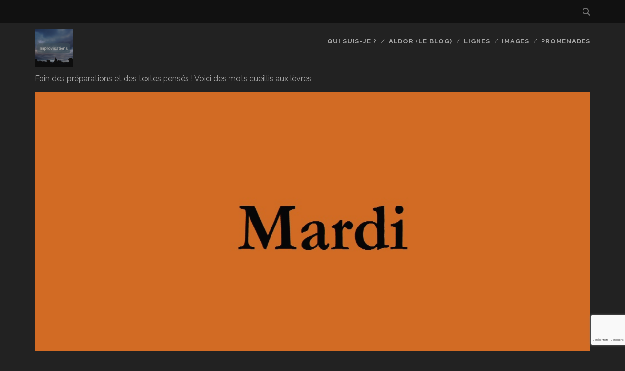

--- FILE ---
content_type: text/html; charset=UTF-8
request_url: https://improvisations.fr/2018/11/20/la-fee-electricite/
body_size: 34854
content:
<!DOCTYPE html>
<!--[if IE 9 ]>
<html class="ie9" lang="fr-FR"> <![endif]-->
<!--[if (gt IE 9)|!(IE)]><!-->
<html lang="fr-FR"><!--<![endif]-->

<head>
	<meta name='robots' content='index, follow, max-image-preview:large, max-snippet:-1, max-video-preview:-1' />
<meta charset="UTF-8" />
<meta name="viewport" content="width=device-width, initial-scale=1" />
<meta name="template" content="Tracks 1.81" />
<!-- Jetpack Site Verification Tags -->
<meta name="google-site-verification" content="zOVzPccPrJZuk4xMGnHfsGnvzoUYc39NMyz84XqjwZE" />

	<!-- This site is optimized with the Yoast SEO plugin v26.8 - https://yoast.com/product/yoast-seo-wordpress/ -->
	<title>La fée électricité - Improvisations</title>
	<meta name="description" content="La fée électricité, c&#039;est la flamme de la Petite fille aux allumettes." />
	<link rel="canonical" href="https://improvisations.fr/2018/11/20/la-fee-electricite/" />
	<meta property="og:locale" content="fr_FR" />
	<meta property="og:type" content="article" />
	<meta property="og:title" content="La fée électricité - Improvisations" />
	<meta property="og:url" content="https://improvisations.fr/2018/11/20/la-fee-electricite/" />
	<meta property="og:site_name" content="Improvisations" />
	<meta property="article:published_time" content="2018-11-20T19:27:00+00:00" />
	<meta property="article:modified_time" content="2018-11-21T06:55:06+00:00" />
	<meta property="og:image" content="https://i2.wp.com/improvisations.fr/wp-content/uploads/2016/12/mardi-1.jpg?fit=1000%2C600&ssl=1" />
	<meta property="og:image:width" content="1000" />
	<meta property="og:image:height" content="600" />
	<meta property="og:image:type" content="image/jpeg" />
	<meta name="author" content="Aldor" />
	<meta name="twitter:card" content="summary_large_image" />
	<meta name="twitter:creator" content="@Aldor" />
	<meta name="twitter:site" content="@Aldor" />
	<meta name="twitter:label1" content="Écrit par" />
	<meta name="twitter:data1" content="Aldor" />
	<meta name="twitter:label2" content="Durée de lecture estimée" />
	<meta name="twitter:data2" content="2 minutes" />
	<script data-jetpack-boost="ignore" type="application/ld+json" class="yoast-schema-graph">{"@context":"https://schema.org","@graph":[{"@type":"Article","@id":"https://improvisations.fr/2018/11/20/la-fee-electricite/#article","isPartOf":{"@id":"https://improvisations.fr/2018/11/20/la-fee-electricite/"},"author":{"name":"Aldor","@id":"https://improvisations.fr/#/schema/person/253812fffe959d2bb254299850e992f1"},"headline":"La fée électricité","datePublished":"2018-11-20T19:27:00+00:00","dateModified":"2018-11-21T06:55:06+00:00","mainEntityOfPage":{"@id":"https://improvisations.fr/2018/11/20/la-fee-electricite/"},"wordCount":379,"commentCount":6,"publisher":{"@id":"https://improvisations.fr/#/schema/person/253812fffe959d2bb254299850e992f1"},"image":{"@id":"https://improvisations.fr/2018/11/20/la-fee-electricite/#primaryimage"},"thumbnailUrl":"https://i0.wp.com/improvisations.fr/wp-content/uploads/2016/12/mardi-1.jpg?fit=1000%2C600&ssl=1","keywords":["dufy","électriciens sans frontières","électricité","ESF","fée électricité","hiver","lumière","nuit","petite fille aux allumettes"],"articleSection":["Le monde tel qu'il est"],"inLanguage":"fr-FR","potentialAction":[{"@type":"CommentAction","name":"Comment","target":["https://improvisations.fr/2018/11/20/la-fee-electricite/#respond"]}]},{"@type":"WebPage","@id":"https://improvisations.fr/2018/11/20/la-fee-electricite/","url":"https://improvisations.fr/2018/11/20/la-fee-electricite/","name":"La fée électricité - Improvisations","isPartOf":{"@id":"https://improvisations.fr/#website"},"primaryImageOfPage":{"@id":"https://improvisations.fr/2018/11/20/la-fee-electricite/#primaryimage"},"image":{"@id":"https://improvisations.fr/2018/11/20/la-fee-electricite/#primaryimage"},"thumbnailUrl":"https://i0.wp.com/improvisations.fr/wp-content/uploads/2016/12/mardi-1.jpg?fit=1000%2C600&ssl=1","datePublished":"2018-11-20T19:27:00+00:00","dateModified":"2018-11-21T06:55:06+00:00","description":"La fée électricité, c'est la flamme de la Petite fille aux allumettes.","breadcrumb":{"@id":"https://improvisations.fr/2018/11/20/la-fee-electricite/#breadcrumb"},"inLanguage":"fr-FR","potentialAction":[{"@type":"ReadAction","target":["https://improvisations.fr/2018/11/20/la-fee-electricite/"]}]},{"@type":"ImageObject","inLanguage":"fr-FR","@id":"https://improvisations.fr/2018/11/20/la-fee-electricite/#primaryimage","url":"https://i0.wp.com/improvisations.fr/wp-content/uploads/2016/12/mardi-1.jpg?fit=1000%2C600&ssl=1","contentUrl":"https://i0.wp.com/improvisations.fr/wp-content/uploads/2016/12/mardi-1.jpg?fit=1000%2C600&ssl=1","width":1000,"height":600,"caption":"http://improvisations.fr/wp-content/uploads/20161227sincerite.mp3"},{"@type":"BreadcrumbList","@id":"https://improvisations.fr/2018/11/20/la-fee-electricite/#breadcrumb","itemListElement":[{"@type":"ListItem","position":1,"name":"Accueil","item":"https://improvisations.fr/"},{"@type":"ListItem","position":2,"name":"La fée électricité"}]},{"@type":"WebSite","@id":"https://improvisations.fr/#website","url":"https://improvisations.fr/","name":"Improvisations","description":"Foin des préparations et des textes pensés ! Voici des mots cueillis aux lèvres.","publisher":{"@id":"https://improvisations.fr/#/schema/person/253812fffe959d2bb254299850e992f1"},"potentialAction":[{"@type":"SearchAction","target":{"@type":"EntryPoint","urlTemplate":"https://improvisations.fr/?s={search_term_string}"},"query-input":{"@type":"PropertyValueSpecification","valueRequired":true,"valueName":"search_term_string"}}],"inLanguage":"fr-FR"},{"@type":["Person","Organization"],"@id":"https://improvisations.fr/#/schema/person/253812fffe959d2bb254299850e992f1","name":"Aldor","image":{"@type":"ImageObject","inLanguage":"fr-FR","@id":"https://improvisations.fr/#/schema/person/image/","url":"https://secure.gravatar.com/avatar/45f47a7e8bb1bafe2936c195796d4db16ef1065ddb2262d4123068da5bae4248?s=96&d=mm&r=g","contentUrl":"https://secure.gravatar.com/avatar/45f47a7e8bb1bafe2936c195796d4db16ef1065ddb2262d4123068da5bae4248?s=96&d=mm&r=g","caption":"Aldor"},"logo":{"@id":"https://improvisations.fr/#/schema/person/image/"},"sameAs":["https://aldoror.fr"],"url":"https://improvisations.fr/author/pokemon/"}]}</script>
	<!-- / Yoast SEO plugin. -->


<link rel='dns-prefetch' href='//secure.gravatar.com' />
<link rel='dns-prefetch' href='//stats.wp.com' />
<link rel='dns-prefetch' href='//fonts.googleapis.com' />
<link rel='dns-prefetch' href='//v0.wordpress.com' />
<link rel='dns-prefetch' href='//widgets.wp.com' />
<link rel='dns-prefetch' href='//s0.wp.com' />
<link rel='dns-prefetch' href='//0.gravatar.com' />
<link rel='dns-prefetch' href='//1.gravatar.com' />
<link rel='dns-prefetch' href='//2.gravatar.com' />
<link rel='dns-prefetch' href='//jetpack.wordpress.com' />
<link rel='dns-prefetch' href='//public-api.wordpress.com' />
<link rel='preconnect' href='//i0.wp.com' />
<link rel='preconnect' href='//c0.wp.com' />
<link rel="alternate" title="oEmbed (JSON)" type="application/json+oembed" href="https://improvisations.fr/wp-json/oembed/1.0/embed?url=https%3A%2F%2Fimprovisations.fr%2F2018%2F11%2F20%2Fla-fee-electricite%2F" />
<link rel="alternate" title="oEmbed (XML)" type="text/xml+oembed" href="https://improvisations.fr/wp-json/oembed/1.0/embed?url=https%3A%2F%2Fimprovisations.fr%2F2018%2F11%2F20%2Fla-fee-electricite%2F&#038;format=xml" />
		<!-- This site uses the Google Analytics by ExactMetrics plugin v8.11.1 - Using Analytics tracking - https://www.exactmetrics.com/ -->
							
			
							<!-- / Google Analytics by ExactMetrics -->
		<style type="text/css">
.powerpress_player .wp-audio-shortcode { max-width: 100px; }
</style>
<link rel='stylesheet' id='all-css-62c98c8f914d5fc9dd0278c11d5a5ac5' href='https://improvisations.fr/wp-content/boost-cache/static/a6c223ea85.min.css' type='text/css' media='all' />
<link rel='stylesheet' id='all-css-fe9a6ab91a94ab5e77455b700b85557d' href='https://improvisations.fr/wp-content/boost-cache/static/b3f600ab73.min.css' type='text/css' media='all' />
<style id='wp-block-heading-inline-css'>
h1:where(.wp-block-heading).has-background,h2:where(.wp-block-heading).has-background,h3:where(.wp-block-heading).has-background,h4:where(.wp-block-heading).has-background,h5:where(.wp-block-heading).has-background,h6:where(.wp-block-heading).has-background{padding:1.25em 2.375em}h1.has-text-align-left[style*=writing-mode]:where([style*=vertical-lr]),h1.has-text-align-right[style*=writing-mode]:where([style*=vertical-rl]),h2.has-text-align-left[style*=writing-mode]:where([style*=vertical-lr]),h2.has-text-align-right[style*=writing-mode]:where([style*=vertical-rl]),h3.has-text-align-left[style*=writing-mode]:where([style*=vertical-lr]),h3.has-text-align-right[style*=writing-mode]:where([style*=vertical-rl]),h4.has-text-align-left[style*=writing-mode]:where([style*=vertical-lr]),h4.has-text-align-right[style*=writing-mode]:where([style*=vertical-rl]),h5.has-text-align-left[style*=writing-mode]:where([style*=vertical-lr]),h5.has-text-align-right[style*=writing-mode]:where([style*=vertical-rl]),h6.has-text-align-left[style*=writing-mode]:where([style*=vertical-lr]),h6.has-text-align-right[style*=writing-mode]:where([style*=vertical-rl]){rotate:180deg}
/*# sourceURL=https://improvisations.fr/wp-includes/blocks/heading/style.min.css */
</style>
<style id='wp-block-group-inline-css'>
.wp-block-group{box-sizing:border-box}:where(.wp-block-group.wp-block-group-is-layout-constrained){position:relative}
/*# sourceURL=https://improvisations.fr/wp-includes/blocks/group/style.min.css */
</style>
<style id='wp-block-paragraph-inline-css'>
.is-small-text{font-size:.875em}.is-regular-text{font-size:1em}.is-large-text{font-size:2.25em}.is-larger-text{font-size:3em}.has-drop-cap:not(:focus):first-letter{float:left;font-size:8.4em;font-style:normal;font-weight:100;line-height:.68;margin:.05em .1em 0 0;text-transform:uppercase}body.rtl .has-drop-cap:not(:focus):first-letter{float:none;margin-left:.1em}p.has-drop-cap.has-background{overflow:hidden}:root :where(p.has-background){padding:1.25em 2.375em}:where(p.has-text-color:not(.has-link-color)) a{color:inherit}p.has-text-align-left[style*="writing-mode:vertical-lr"],p.has-text-align-right[style*="writing-mode:vertical-rl"]{rotate:180deg}
/*# sourceURL=https://improvisations.fr/wp-includes/blocks/paragraph/style.min.css */
</style>
<style id='wp-block-separator-inline-css'>
@charset "UTF-8";.wp-block-separator{border:none;border-top:2px solid}:root :where(.wp-block-separator.is-style-dots){height:auto;line-height:1;text-align:center}:root :where(.wp-block-separator.is-style-dots):before{color:currentColor;content:"···";font-family:serif;font-size:1.5em;letter-spacing:2em;padding-left:2em}.wp-block-separator.is-style-dots{background:none!important;border:none!important}
/*# sourceURL=https://improvisations.fr/wp-includes/blocks/separator/style.min.css */
</style>
<style id='global-styles-inline-css'>
:root{--wp--preset--aspect-ratio--square: 1;--wp--preset--aspect-ratio--4-3: 4/3;--wp--preset--aspect-ratio--3-4: 3/4;--wp--preset--aspect-ratio--3-2: 3/2;--wp--preset--aspect-ratio--2-3: 2/3;--wp--preset--aspect-ratio--16-9: 16/9;--wp--preset--aspect-ratio--9-16: 9/16;--wp--preset--color--black: #000000;--wp--preset--color--cyan-bluish-gray: #abb8c3;--wp--preset--color--white: #ffffff;--wp--preset--color--pale-pink: #f78da7;--wp--preset--color--vivid-red: #cf2e2e;--wp--preset--color--luminous-vivid-orange: #ff6900;--wp--preset--color--luminous-vivid-amber: #fcb900;--wp--preset--color--light-green-cyan: #7bdcb5;--wp--preset--color--vivid-green-cyan: #00d084;--wp--preset--color--pale-cyan-blue: #8ed1fc;--wp--preset--color--vivid-cyan-blue: #0693e3;--wp--preset--color--vivid-purple: #9b51e0;--wp--preset--gradient--vivid-cyan-blue-to-vivid-purple: linear-gradient(135deg,rgb(6,147,227) 0%,rgb(155,81,224) 100%);--wp--preset--gradient--light-green-cyan-to-vivid-green-cyan: linear-gradient(135deg,rgb(122,220,180) 0%,rgb(0,208,130) 100%);--wp--preset--gradient--luminous-vivid-amber-to-luminous-vivid-orange: linear-gradient(135deg,rgb(252,185,0) 0%,rgb(255,105,0) 100%);--wp--preset--gradient--luminous-vivid-orange-to-vivid-red: linear-gradient(135deg,rgb(255,105,0) 0%,rgb(207,46,46) 100%);--wp--preset--gradient--very-light-gray-to-cyan-bluish-gray: linear-gradient(135deg,rgb(238,238,238) 0%,rgb(169,184,195) 100%);--wp--preset--gradient--cool-to-warm-spectrum: linear-gradient(135deg,rgb(74,234,220) 0%,rgb(151,120,209) 20%,rgb(207,42,186) 40%,rgb(238,44,130) 60%,rgb(251,105,98) 80%,rgb(254,248,76) 100%);--wp--preset--gradient--blush-light-purple: linear-gradient(135deg,rgb(255,206,236) 0%,rgb(152,150,240) 100%);--wp--preset--gradient--blush-bordeaux: linear-gradient(135deg,rgb(254,205,165) 0%,rgb(254,45,45) 50%,rgb(107,0,62) 100%);--wp--preset--gradient--luminous-dusk: linear-gradient(135deg,rgb(255,203,112) 0%,rgb(199,81,192) 50%,rgb(65,88,208) 100%);--wp--preset--gradient--pale-ocean: linear-gradient(135deg,rgb(255,245,203) 0%,rgb(182,227,212) 50%,rgb(51,167,181) 100%);--wp--preset--gradient--electric-grass: linear-gradient(135deg,rgb(202,248,128) 0%,rgb(113,206,126) 100%);--wp--preset--gradient--midnight: linear-gradient(135deg,rgb(2,3,129) 0%,rgb(40,116,252) 100%);--wp--preset--font-size--small: 13px;--wp--preset--font-size--medium: 20px;--wp--preset--font-size--large: 21px;--wp--preset--font-size--x-large: 42px;--wp--preset--font-size--regular: 16px;--wp--preset--font-size--larger: 30px;--wp--preset--spacing--20: 0.44rem;--wp--preset--spacing--30: 0.67rem;--wp--preset--spacing--40: 1rem;--wp--preset--spacing--50: 1.5rem;--wp--preset--spacing--60: 2.25rem;--wp--preset--spacing--70: 3.38rem;--wp--preset--spacing--80: 5.06rem;--wp--preset--shadow--natural: 6px 6px 9px rgba(0, 0, 0, 0.2);--wp--preset--shadow--deep: 12px 12px 50px rgba(0, 0, 0, 0.4);--wp--preset--shadow--sharp: 6px 6px 0px rgba(0, 0, 0, 0.2);--wp--preset--shadow--outlined: 6px 6px 0px -3px rgb(255, 255, 255), 6px 6px rgb(0, 0, 0);--wp--preset--shadow--crisp: 6px 6px 0px rgb(0, 0, 0);}:where(.is-layout-flex){gap: 0.5em;}:where(.is-layout-grid){gap: 0.5em;}body .is-layout-flex{display: flex;}.is-layout-flex{flex-wrap: wrap;align-items: center;}.is-layout-flex > :is(*, div){margin: 0;}body .is-layout-grid{display: grid;}.is-layout-grid > :is(*, div){margin: 0;}:where(.wp-block-columns.is-layout-flex){gap: 2em;}:where(.wp-block-columns.is-layout-grid){gap: 2em;}:where(.wp-block-post-template.is-layout-flex){gap: 1.25em;}:where(.wp-block-post-template.is-layout-grid){gap: 1.25em;}.has-black-color{color: var(--wp--preset--color--black) !important;}.has-cyan-bluish-gray-color{color: var(--wp--preset--color--cyan-bluish-gray) !important;}.has-white-color{color: var(--wp--preset--color--white) !important;}.has-pale-pink-color{color: var(--wp--preset--color--pale-pink) !important;}.has-vivid-red-color{color: var(--wp--preset--color--vivid-red) !important;}.has-luminous-vivid-orange-color{color: var(--wp--preset--color--luminous-vivid-orange) !important;}.has-luminous-vivid-amber-color{color: var(--wp--preset--color--luminous-vivid-amber) !important;}.has-light-green-cyan-color{color: var(--wp--preset--color--light-green-cyan) !important;}.has-vivid-green-cyan-color{color: var(--wp--preset--color--vivid-green-cyan) !important;}.has-pale-cyan-blue-color{color: var(--wp--preset--color--pale-cyan-blue) !important;}.has-vivid-cyan-blue-color{color: var(--wp--preset--color--vivid-cyan-blue) !important;}.has-vivid-purple-color{color: var(--wp--preset--color--vivid-purple) !important;}.has-black-background-color{background-color: var(--wp--preset--color--black) !important;}.has-cyan-bluish-gray-background-color{background-color: var(--wp--preset--color--cyan-bluish-gray) !important;}.has-white-background-color{background-color: var(--wp--preset--color--white) !important;}.has-pale-pink-background-color{background-color: var(--wp--preset--color--pale-pink) !important;}.has-vivid-red-background-color{background-color: var(--wp--preset--color--vivid-red) !important;}.has-luminous-vivid-orange-background-color{background-color: var(--wp--preset--color--luminous-vivid-orange) !important;}.has-luminous-vivid-amber-background-color{background-color: var(--wp--preset--color--luminous-vivid-amber) !important;}.has-light-green-cyan-background-color{background-color: var(--wp--preset--color--light-green-cyan) !important;}.has-vivid-green-cyan-background-color{background-color: var(--wp--preset--color--vivid-green-cyan) !important;}.has-pale-cyan-blue-background-color{background-color: var(--wp--preset--color--pale-cyan-blue) !important;}.has-vivid-cyan-blue-background-color{background-color: var(--wp--preset--color--vivid-cyan-blue) !important;}.has-vivid-purple-background-color{background-color: var(--wp--preset--color--vivid-purple) !important;}.has-black-border-color{border-color: var(--wp--preset--color--black) !important;}.has-cyan-bluish-gray-border-color{border-color: var(--wp--preset--color--cyan-bluish-gray) !important;}.has-white-border-color{border-color: var(--wp--preset--color--white) !important;}.has-pale-pink-border-color{border-color: var(--wp--preset--color--pale-pink) !important;}.has-vivid-red-border-color{border-color: var(--wp--preset--color--vivid-red) !important;}.has-luminous-vivid-orange-border-color{border-color: var(--wp--preset--color--luminous-vivid-orange) !important;}.has-luminous-vivid-amber-border-color{border-color: var(--wp--preset--color--luminous-vivid-amber) !important;}.has-light-green-cyan-border-color{border-color: var(--wp--preset--color--light-green-cyan) !important;}.has-vivid-green-cyan-border-color{border-color: var(--wp--preset--color--vivid-green-cyan) !important;}.has-pale-cyan-blue-border-color{border-color: var(--wp--preset--color--pale-cyan-blue) !important;}.has-vivid-cyan-blue-border-color{border-color: var(--wp--preset--color--vivid-cyan-blue) !important;}.has-vivid-purple-border-color{border-color: var(--wp--preset--color--vivid-purple) !important;}.has-vivid-cyan-blue-to-vivid-purple-gradient-background{background: var(--wp--preset--gradient--vivid-cyan-blue-to-vivid-purple) !important;}.has-light-green-cyan-to-vivid-green-cyan-gradient-background{background: var(--wp--preset--gradient--light-green-cyan-to-vivid-green-cyan) !important;}.has-luminous-vivid-amber-to-luminous-vivid-orange-gradient-background{background: var(--wp--preset--gradient--luminous-vivid-amber-to-luminous-vivid-orange) !important;}.has-luminous-vivid-orange-to-vivid-red-gradient-background{background: var(--wp--preset--gradient--luminous-vivid-orange-to-vivid-red) !important;}.has-very-light-gray-to-cyan-bluish-gray-gradient-background{background: var(--wp--preset--gradient--very-light-gray-to-cyan-bluish-gray) !important;}.has-cool-to-warm-spectrum-gradient-background{background: var(--wp--preset--gradient--cool-to-warm-spectrum) !important;}.has-blush-light-purple-gradient-background{background: var(--wp--preset--gradient--blush-light-purple) !important;}.has-blush-bordeaux-gradient-background{background: var(--wp--preset--gradient--blush-bordeaux) !important;}.has-luminous-dusk-gradient-background{background: var(--wp--preset--gradient--luminous-dusk) !important;}.has-pale-ocean-gradient-background{background: var(--wp--preset--gradient--pale-ocean) !important;}.has-electric-grass-gradient-background{background: var(--wp--preset--gradient--electric-grass) !important;}.has-midnight-gradient-background{background: var(--wp--preset--gradient--midnight) !important;}.has-small-font-size{font-size: var(--wp--preset--font-size--small) !important;}.has-medium-font-size{font-size: var(--wp--preset--font-size--medium) !important;}.has-large-font-size{font-size: var(--wp--preset--font-size--large) !important;}.has-x-large-font-size{font-size: var(--wp--preset--font-size--x-large) !important;}
/*# sourceURL=global-styles-inline-css */
</style>
<style id='core-block-supports-inline-css'>
.wp-container-core-group-is-layout-bcfe9290 > :where(:not(.alignleft):not(.alignright):not(.alignfull)){max-width:480px;margin-left:auto !important;margin-right:auto !important;}.wp-container-core-group-is-layout-bcfe9290 > .alignwide{max-width:480px;}.wp-container-core-group-is-layout-bcfe9290 .alignfull{max-width:none;}
/*# sourceURL=core-block-supports-inline-css */
</style>

<style id='wp-img-auto-sizes-contain-inline-css'>
img:is([sizes=auto i],[sizes^="auto," i]){contain-intrinsic-size:3000px 1500px}
/*# sourceURL=wp-img-auto-sizes-contain-inline-css */
</style>
<style id='wp-emoji-styles-inline-css'>

	img.wp-smiley, img.emoji {
		display: inline !important;
		border: none !important;
		box-shadow: none !important;
		height: 1em !important;
		width: 1em !important;
		margin: 0 0.07em !important;
		vertical-align: -0.1em !important;
		background: none !important;
		padding: 0 !important;
	}
/*# sourceURL=wp-emoji-styles-inline-css */
</style>
<style id='classic-theme-styles-inline-css'>
/*! This file is auto-generated */
.wp-block-button__link{color:#fff;background-color:#32373c;border-radius:9999px;box-shadow:none;text-decoration:none;padding:calc(.667em + 2px) calc(1.333em + 2px);font-size:1.125em}.wp-block-file__button{background:#32373c;color:#fff;text-decoration:none}
/*# sourceURL=/wp-includes/css/classic-themes.min.css */
</style>
<link rel='stylesheet' id='ct-tracks-google-fonts-css' href='//fonts.googleapis.com/css?family=Raleway%3A400%2C700&#038;subset=latin%2Clatin-ext&#038;display=swap&#038;ver=6.9' media='all' />


<script data-jetpack-boost="ignore" type="text/javascript" src="https://improvisations.fr/wp-includes/js/jquery/jquery.min.js?ver=3.7.1" id="jquery-core-js"></script>

<link rel="https://api.w.org/" href="https://improvisations.fr/wp-json/" /><link rel="alternate" title="JSON" type="application/json" href="https://improvisations.fr/wp-json/wp/v2/posts/2702" /><link rel="EditURI" type="application/rsd+xml" title="RSD" href="https://improvisations.fr/xmlrpc.php?rsd" />
<meta name="generator" content="WordPress 6.9" />
<link rel='shortlink' href='https://wp.me/p7LRyz-HA' />
            
            	<style>img#wpstats{display:none}</style>
		<!-- Analytics by WP Statistics - https://wp-statistics.com -->
<link rel="icon" href="https://i0.wp.com/improvisations.fr/wp-content/uploads/2022/03/cropped-Pomme-2.jpg?fit=32%2C32&#038;ssl=1" sizes="32x32" />
<link rel="icon" href="https://i0.wp.com/improvisations.fr/wp-content/uploads/2022/03/cropped-Pomme-2.jpg?fit=192%2C192&#038;ssl=1" sizes="192x192" />
<link rel="apple-touch-icon" href="https://i0.wp.com/improvisations.fr/wp-content/uploads/2022/03/cropped-Pomme-2.jpg?fit=180%2C180&#038;ssl=1" />
<meta name="msapplication-TileImage" content="https://i0.wp.com/improvisations.fr/wp-content/uploads/2022/03/cropped-Pomme-2.jpg?fit=270%2C270&#038;ssl=1" />
				<style type="text/css" id="c4wp-checkout-css">
					.woocommerce-checkout .c4wp_captcha_field {
						margin-bottom: 10px;
						margin-top: 15px;
						position: relative;
						display: inline-block;
					}
				</style>
								<style type="text/css" id="c4wp-v3-lp-form-css">
					.login #login, .login #lostpasswordform {
						min-width: 350px !important;
					}
					.wpforms-field-c4wp iframe {
						width: 100% !important;
					}
				</style>
							<style type="text/css" id="c4wp-v3-lp-form-css">
				.login #login, .login #lostpasswordform {
					min-width: 350px !important;
				}
				.wpforms-field-c4wp iframe {
					width: 100% !important;
				}
			</style>
			<link rel='stylesheet' id='all-css-67492e440bc43253eb70a5a3ae27bacc' href='https://improvisations.fr/wp-content/boost-cache/static/933a383c83.min.css' type='text/css' media='all' />
<style id='jetpack-block-subscriptions-inline-css'>
.is-style-compact .is-not-subscriber .wp-block-button__link,.is-style-compact .is-not-subscriber .wp-block-jetpack-subscriptions__button{border-end-start-radius:0!important;border-start-start-radius:0!important;margin-inline-start:0!important}.is-style-compact .is-not-subscriber .components-text-control__input,.is-style-compact .is-not-subscriber p#subscribe-email input[type=email]{border-end-end-radius:0!important;border-start-end-radius:0!important}.is-style-compact:not(.wp-block-jetpack-subscriptions__use-newline) .components-text-control__input{border-inline-end-width:0!important}.wp-block-jetpack-subscriptions.wp-block-jetpack-subscriptions__supports-newline .wp-block-jetpack-subscriptions__form-container{display:flex;flex-direction:column}.wp-block-jetpack-subscriptions.wp-block-jetpack-subscriptions__supports-newline:not(.wp-block-jetpack-subscriptions__use-newline) .is-not-subscriber .wp-block-jetpack-subscriptions__form-elements{align-items:flex-start;display:flex}.wp-block-jetpack-subscriptions.wp-block-jetpack-subscriptions__supports-newline:not(.wp-block-jetpack-subscriptions__use-newline) p#subscribe-submit{display:flex;justify-content:center}.wp-block-jetpack-subscriptions.wp-block-jetpack-subscriptions__supports-newline .wp-block-jetpack-subscriptions__form .wp-block-jetpack-subscriptions__button,.wp-block-jetpack-subscriptions.wp-block-jetpack-subscriptions__supports-newline .wp-block-jetpack-subscriptions__form .wp-block-jetpack-subscriptions__textfield .components-text-control__input,.wp-block-jetpack-subscriptions.wp-block-jetpack-subscriptions__supports-newline .wp-block-jetpack-subscriptions__form button,.wp-block-jetpack-subscriptions.wp-block-jetpack-subscriptions__supports-newline .wp-block-jetpack-subscriptions__form input[type=email],.wp-block-jetpack-subscriptions.wp-block-jetpack-subscriptions__supports-newline form .wp-block-jetpack-subscriptions__button,.wp-block-jetpack-subscriptions.wp-block-jetpack-subscriptions__supports-newline form .wp-block-jetpack-subscriptions__textfield .components-text-control__input,.wp-block-jetpack-subscriptions.wp-block-jetpack-subscriptions__supports-newline form button,.wp-block-jetpack-subscriptions.wp-block-jetpack-subscriptions__supports-newline form input[type=email]{box-sizing:border-box;cursor:pointer;line-height:1.3;min-width:auto!important;white-space:nowrap!important}.wp-block-jetpack-subscriptions.wp-block-jetpack-subscriptions__supports-newline .wp-block-jetpack-subscriptions__form input[type=email]::placeholder,.wp-block-jetpack-subscriptions.wp-block-jetpack-subscriptions__supports-newline .wp-block-jetpack-subscriptions__form input[type=email]:disabled,.wp-block-jetpack-subscriptions.wp-block-jetpack-subscriptions__supports-newline form input[type=email]::placeholder,.wp-block-jetpack-subscriptions.wp-block-jetpack-subscriptions__supports-newline form input[type=email]:disabled{color:currentColor;opacity:.5}.wp-block-jetpack-subscriptions.wp-block-jetpack-subscriptions__supports-newline .wp-block-jetpack-subscriptions__form .wp-block-jetpack-subscriptions__button,.wp-block-jetpack-subscriptions.wp-block-jetpack-subscriptions__supports-newline .wp-block-jetpack-subscriptions__form button,.wp-block-jetpack-subscriptions.wp-block-jetpack-subscriptions__supports-newline form .wp-block-jetpack-subscriptions__button,.wp-block-jetpack-subscriptions.wp-block-jetpack-subscriptions__supports-newline form button{border-color:#0000;border-style:solid}.wp-block-jetpack-subscriptions.wp-block-jetpack-subscriptions__supports-newline .wp-block-jetpack-subscriptions__form .wp-block-jetpack-subscriptions__textfield,.wp-block-jetpack-subscriptions.wp-block-jetpack-subscriptions__supports-newline .wp-block-jetpack-subscriptions__form p#subscribe-email,.wp-block-jetpack-subscriptions.wp-block-jetpack-subscriptions__supports-newline form .wp-block-jetpack-subscriptions__textfield,.wp-block-jetpack-subscriptions.wp-block-jetpack-subscriptions__supports-newline form p#subscribe-email{background:#0000;flex-grow:1}.wp-block-jetpack-subscriptions.wp-block-jetpack-subscriptions__supports-newline .wp-block-jetpack-subscriptions__form .wp-block-jetpack-subscriptions__textfield .components-base-control__field,.wp-block-jetpack-subscriptions.wp-block-jetpack-subscriptions__supports-newline .wp-block-jetpack-subscriptions__form .wp-block-jetpack-subscriptions__textfield .components-text-control__input,.wp-block-jetpack-subscriptions.wp-block-jetpack-subscriptions__supports-newline .wp-block-jetpack-subscriptions__form .wp-block-jetpack-subscriptions__textfield input[type=email],.wp-block-jetpack-subscriptions.wp-block-jetpack-subscriptions__supports-newline .wp-block-jetpack-subscriptions__form p#subscribe-email .components-base-control__field,.wp-block-jetpack-subscriptions.wp-block-jetpack-subscriptions__supports-newline .wp-block-jetpack-subscriptions__form p#subscribe-email .components-text-control__input,.wp-block-jetpack-subscriptions.wp-block-jetpack-subscriptions__supports-newline .wp-block-jetpack-subscriptions__form p#subscribe-email input[type=email],.wp-block-jetpack-subscriptions.wp-block-jetpack-subscriptions__supports-newline form .wp-block-jetpack-subscriptions__textfield .components-base-control__field,.wp-block-jetpack-subscriptions.wp-block-jetpack-subscriptions__supports-newline form .wp-block-jetpack-subscriptions__textfield .components-text-control__input,.wp-block-jetpack-subscriptions.wp-block-jetpack-subscriptions__supports-newline form .wp-block-jetpack-subscriptions__textfield input[type=email],.wp-block-jetpack-subscriptions.wp-block-jetpack-subscriptions__supports-newline form p#subscribe-email .components-base-control__field,.wp-block-jetpack-subscriptions.wp-block-jetpack-subscriptions__supports-newline form p#subscribe-email .components-text-control__input,.wp-block-jetpack-subscriptions.wp-block-jetpack-subscriptions__supports-newline form p#subscribe-email input[type=email]{height:auto;margin:0;width:100%}.wp-block-jetpack-subscriptions.wp-block-jetpack-subscriptions__supports-newline .wp-block-jetpack-subscriptions__form p#subscribe-email,.wp-block-jetpack-subscriptions.wp-block-jetpack-subscriptions__supports-newline .wp-block-jetpack-subscriptions__form p#subscribe-submit,.wp-block-jetpack-subscriptions.wp-block-jetpack-subscriptions__supports-newline form p#subscribe-email,.wp-block-jetpack-subscriptions.wp-block-jetpack-subscriptions__supports-newline form p#subscribe-submit{line-height:0;margin:0;padding:0}.wp-block-jetpack-subscriptions.wp-block-jetpack-subscriptions__supports-newline.wp-block-jetpack-subscriptions__show-subs .wp-block-jetpack-subscriptions__subscount{font-size:16px;margin:8px 0;text-align:end}.wp-block-jetpack-subscriptions.wp-block-jetpack-subscriptions__supports-newline.wp-block-jetpack-subscriptions__use-newline .wp-block-jetpack-subscriptions__form-elements{display:block}.wp-block-jetpack-subscriptions.wp-block-jetpack-subscriptions__supports-newline.wp-block-jetpack-subscriptions__use-newline .wp-block-jetpack-subscriptions__button,.wp-block-jetpack-subscriptions.wp-block-jetpack-subscriptions__supports-newline.wp-block-jetpack-subscriptions__use-newline button{display:inline-block;max-width:100%}.wp-block-jetpack-subscriptions.wp-block-jetpack-subscriptions__supports-newline.wp-block-jetpack-subscriptions__use-newline .wp-block-jetpack-subscriptions__subscount{text-align:start}#subscribe-submit.is-link{text-align:center;width:auto!important}#subscribe-submit.is-link a{margin-left:0!important;margin-top:0!important;width:auto!important}@keyframes jetpack-memberships_button__spinner-animation{to{transform:rotate(1turn)}}.jetpack-memberships-spinner{display:none;height:1em;margin:0 0 0 5px;width:1em}.jetpack-memberships-spinner svg{height:100%;margin-bottom:-2px;width:100%}.jetpack-memberships-spinner-rotating{animation:jetpack-memberships_button__spinner-animation .75s linear infinite;transform-origin:center}.is-loading .jetpack-memberships-spinner{display:inline-block}body.jetpack-memberships-modal-open{overflow:hidden}dialog.jetpack-memberships-modal{opacity:1}dialog.jetpack-memberships-modal,dialog.jetpack-memberships-modal iframe{background:#0000;border:0;bottom:0;box-shadow:none;height:100%;left:0;margin:0;padding:0;position:fixed;right:0;top:0;width:100%}dialog.jetpack-memberships-modal::backdrop{background-color:#000;opacity:.7;transition:opacity .2s ease-out}dialog.jetpack-memberships-modal.is-loading,dialog.jetpack-memberships-modal.is-loading::backdrop{opacity:0}
/*# sourceURL=https://improvisations.fr/wp-content/plugins/jetpack/_inc/blocks/subscriptions/view.css?minify=false */
</style>
</head>

<body id="tracks" class="wp-singular post-template-default single single-post postid-2702 single-format-audio wp-theme-tracks ct-body singular singular-post singular-post-2702 not-front standard">
			<div id="overflow-container" class="overflow-container">
		<a class="skip-content" href="#main">Aller au contenu</a>
				<header id="site-header" class="site-header" role="banner">
			<div class='top-navigation'><div class='container'><div class='search-form-container'>
	<button id="search-icon" class="search-icon">
		<i class="fas fa-search"></i>
	</button>
	<form role="search" method="get" class="search-form" action="https://improvisations.fr/">
		<label class="screen-reader-text">Recherche pour :</label>
		<input type="search" class="search-field" placeholder="Recherche&#8230;" value=""
		       name="s" title="Recherche pour :"/>
		<input type="submit" class="search-submit" value='Allons-y !'/>
	</form>
</div></div></div>						<div class="container">
				<div id="title-info" class="title-info">
					<div id='site-title' class='site-title'><a href='https://improvisations.fr'><span class='screen-reader-text'>Improvisations</span><img class='logo' src='https://improvisations.fr/wp-content/uploads/2022/03/Pomme-2.jpg' alt='Improvisations' /></a></div>				</div>
				<button id="toggle-navigation" class="toggle-navigation">
	<i class="fas fa-bars"></i>
</button>

<div id="menu-primary-tracks" class="menu-primary-tracks"></div>
<div id="menu-primary" class="menu-container menu-primary" role="navigation">

			<p class="site-description tagline">
			Foin des préparations et des textes pensés ! Voici des mots cueillis aux lèvres.		</p>
	<div class="menu"><ul id="menu-primary-items" class="menu-primary-items"><li id="menu-item-399" class="menu-item menu-item-type-custom menu-item-object-custom menu-item-399"><a href="https://aldoror.fr/qui-suis-je/">Qui suis-je ?</a></li>
<li id="menu-item-393" class="menu-item menu-item-type-custom menu-item-object-custom menu-item-393"><a href="https://aldoror.fr">Aldor (le blog)</a></li>
<li id="menu-item-8412" class="menu-item menu-item-type-custom menu-item-object-custom menu-item-8412"><a href="https://lignes.improvisations.fr/">Lignes</a></li>
<li id="menu-item-3333" class="menu-item menu-item-type-custom menu-item-object-custom menu-item-3333"><a href="https://images.improvisations.fr">Images</a></li>
<li id="menu-item-3285" class="menu-item menu-item-type-custom menu-item-object-custom menu-item-3285"><a href="https://promenades.improvisations.fr">Promenades</a></li>
</ul></div></div>			</div>
		</header>
						<div id="main" class="main" role="main">
			

	<div id="loop-container" class="loop-container">
		<div class="post-2702 post type-post status-publish format-audio has-post-thumbnail hentry category-le-monde-tel-quil-est tag-dufy tag-electriciens-sans-frontieres tag-electricite tag-esf tag-fee-electricite tag-hiver tag-lumiere tag-nuit tag-petite-fille-aux-allumettes post_format-post-format-audio entry full-without-featured odd excerpt-1">
	<div class='featured-image' style='background-image: url(https://improvisations.fr/wp-content/uploads/2016/12/mardi-1.jpg)'></div>	<div class="entry-meta">
			<span class="date">20 novembre 2018</span>	<span> / </span>	<span class="category">
	<a href='https://improvisations.fr/category/le-monde-tel-quil-est/'>Le monde tel qu&#039;il est</a>	</span>	</div>
	<div class='entry-header'>
		<h1 class='entry-title'>La fée électricité</h1>
	</div>
	<div class="entry-container">
		<div class="entry-content">
			<article>
				<p class="last-updated">Last updated on 21 novembre 2018 </p>				<audio class="wp-audio-shortcode" id="audio-2702-1" preload="none" style="width: 100%;" controls="controls"><source type="audio/mpeg" src="https://improvisations.fr/wp-content/uploads/20181120elec.mp3?_=1" /><a href="https://improvisations.fr/wp-content/uploads/20181120elec.mp3">https://improvisations.fr/wp-content/uploads/20181120elec.mp3</a></audio>
<hr />
<p style="text-align: justify;">Revenant du bureau, ce soir, j&rsquo;ai rencontré la fée électricité qui se montrait dans les rues de la ville, et qui m&rsquo;a accompagné tout au long du chemin.</p>
<p style="text-align: justify;"><img data-recalc-dims="1" fetchpriority="high" decoding="async" data-attachment-id="2711" data-permalink="https://improvisations.fr/2018/11/20/la-fee-electricite/furstenberg/" data-orig-file="https://i0.wp.com/improvisations.fr/wp-content/uploads/2018/11/furstenberg.jpg?fit=600%2C338&amp;ssl=1" data-orig-size="600,338" data-comments-opened="1" data-image-meta="{&quot;aperture&quot;:&quot;2.2&quot;,&quot;credit&quot;:&quot;&quot;,&quot;camera&quot;:&quot;SM-N910F&quot;,&quot;caption&quot;:&quot;&quot;,&quot;created_timestamp&quot;:&quot;1521755644&quot;,&quot;copyright&quot;:&quot;&quot;,&quot;focal_length&quot;:&quot;4.8&quot;,&quot;iso&quot;:&quot;320&quot;,&quot;shutter_speed&quot;:&quot;0.071428571428571&quot;,&quot;title&quot;:&quot;&quot;,&quot;orientation&quot;:&quot;1&quot;}" data-image-title="furstenberg" data-image-description="" data-image-caption="" data-medium-file="https://i0.wp.com/improvisations.fr/wp-content/uploads/2018/11/furstenberg.jpg?fit=300%2C169&amp;ssl=1" data-large-file="https://i0.wp.com/improvisations.fr/wp-content/uploads/2018/11/furstenberg.jpg?fit=600%2C338&amp;ssl=1" class="alignleft size-full wp-image-2711" src="https://i0.wp.com/improvisations.fr/wp-content/uploads/2018/11/furstenberg.jpg?resize=600%2C338&#038;ssl=1" alt="" width="600" height="338" srcset="https://i0.wp.com/improvisations.fr/wp-content/uploads/2018/11/furstenberg.jpg?w=600&amp;ssl=1 600w, https://i0.wp.com/improvisations.fr/wp-content/uploads/2018/11/furstenberg.jpg?resize=300%2C169&amp;ssl=1 300w" sizes="(max-width: 600px) 100vw, 600px" />La journée avait été mi-pluvieuse et mi-neigeuse, humide. En fin d&rsquo;après-midi, tout était devenu sombre et triste, bleu et froid, sinistre. Puis la nuit tomba, et les réverbères, les lampadaires, les boutiques, les cafés, les appartements, les bureaux, les illuminations de Noël, les feux tricolores &#8211; tout s&rsquo;alluma et sous ces mille lumières, la ville devint joyeuse et accueillante.</p>
<p style="text-align: justify;">Je sais que cela est une débauche d&rsquo;énergie, et qu&rsquo;il en faut, de l&rsquo;uranium, et du vent, et des fleuves, pour que ces lumières soient. Mais cette débauche là, qui permet que la lumière jaillisse dans la nuit, et que la ville, engloutie dans le noir et le froid, devienne refuge et revête un air de gaieté, cette débauche là me paraît valoir la peine. Et l&rsquo;énergie ainsi dépensée me paraît bien mieux utilisée que lorsque elle fabrique tant de choses dont nous ne savons que faire !</p>
<p><img data-recalc-dims="1" decoding="async" data-attachment-id="2710" data-permalink="https://improvisations.fr/2018/11/20/la-fee-electricite/2018-11-20-pub-patriarches/" data-orig-file="https://i0.wp.com/improvisations.fr/wp-content/uploads/2018/11/2018-11-20-pub-patriarches.jpg?fit=600%2C338&amp;ssl=1" data-orig-size="600,338" data-comments-opened="1" data-image-meta="{&quot;aperture&quot;:&quot;2.2&quot;,&quot;credit&quot;:&quot;&quot;,&quot;camera&quot;:&quot;SM-N910F&quot;,&quot;caption&quot;:&quot;&quot;,&quot;created_timestamp&quot;:&quot;1542744246&quot;,&quot;copyright&quot;:&quot;&quot;,&quot;focal_length&quot;:&quot;4.8&quot;,&quot;iso&quot;:&quot;1000&quot;,&quot;shutter_speed&quot;:&quot;0.125&quot;,&quot;title&quot;:&quot;&quot;,&quot;orientation&quot;:&quot;1&quot;}" data-image-title="2018 11 20 pub patriarches" data-image-description="" data-image-caption="" data-medium-file="https://i0.wp.com/improvisations.fr/wp-content/uploads/2018/11/2018-11-20-pub-patriarches.jpg?fit=300%2C169&amp;ssl=1" data-large-file="https://i0.wp.com/improvisations.fr/wp-content/uploads/2018/11/2018-11-20-pub-patriarches.jpg?fit=600%2C338&amp;ssl=1" class="alignright wp-image-2710 size-full" src="https://i0.wp.com/improvisations.fr/wp-content/uploads/2018/11/2018-11-20-pub-patriarches.jpg?resize=600%2C338&#038;ssl=1" alt="" width="600" height="338" srcset="https://i0.wp.com/improvisations.fr/wp-content/uploads/2018/11/2018-11-20-pub-patriarches.jpg?w=600&amp;ssl=1 600w, https://i0.wp.com/improvisations.fr/wp-content/uploads/2018/11/2018-11-20-pub-patriarches.jpg?resize=300%2C169&amp;ssl=1 300w" sizes="(max-width: 600px) 100vw, 600px" /></p>
<p style="text-align: justify;">Dans son <a href="http://www.mam.paris.fr/fr/oeuvre/la-fee-electricite" target="_blank" rel="noopener">tableau</a>, Raoul Dufy a dépeint l&rsquo;électricité comme un être bleu. Un être susceptible de prendre plusieurs couleurs mais dont la fréquence principale, la longueur d&rsquo;onde primaire est bleue, couleur de l&rsquo;étincelle. Quelle étrange conception ! La fée que j&rsquo;ai rencontrée ce soir et que je rencontre chaque nuit d&rsquo;hiver, la fée que les équipes d’<a href="https://www.electriciens-sans-frontieres.org/" target="_blank" rel="noopener">Électriciens sans frontières</a> accompagnent jusqu&rsquo;aux camps de réfugiés et jusqu&rsquo;aux zones dévastées, n&rsquo;est pas la fée froide et bleue gardienne de l&rsquo;éclair et de la force électrique &#8211; même si de cela aussi elle est capable ; elle est d&rsquo;abord la fée rouge, orange ou jaune, chaude, accueillante, réconfortante, qui écarte les ténèbres, disperse les ombres et permet aux hommes et aux femmes de garder courage dans la nuit.</p>
<p style="text-align: justify;">La fée électricité, c&rsquo;est la flamme de la <i><a href="https://fr.wikisource.org/wiki/Contes_d%E2%80%99Andersen/La_Petite_Fille_et_les_allumettes" target="_blank" rel="noopener">Petite fille aux allumettes.</a></i></p>
<p>&nbsp;</p>
<div class="sharedaddy sd-sharing-enabled"><div class="robots-nocontent sd-block sd-social sd-social-icon sd-sharing"><h3 class="sd-title">Partager :</h3><div class="sd-content"><ul><li class="share-twitter"><a rel="nofollow noopener noreferrer"
				data-shared="sharing-twitter-2702"
				class="share-twitter sd-button share-icon no-text"
				href="https://improvisations.fr/2018/11/20/la-fee-electricite/?share=twitter"
				target="_blank"
				aria-labelledby="sharing-twitter-2702"
				>
				<span id="sharing-twitter-2702" hidden>Cliquer pour partager sur X(ouvre dans une nouvelle fenêtre)</span>
				<span>X</span>
			</a></li><li class="share-facebook"><a rel="nofollow noopener noreferrer"
				data-shared="sharing-facebook-2702"
				class="share-facebook sd-button share-icon no-text"
				href="https://improvisations.fr/2018/11/20/la-fee-electricite/?share=facebook"
				target="_blank"
				aria-labelledby="sharing-facebook-2702"
				>
				<span id="sharing-facebook-2702" hidden>Cliquez pour partager sur Facebook(ouvre dans une nouvelle fenêtre)</span>
				<span>Facebook</span>
			</a></li><li class="share-linkedin"><a rel="nofollow noopener noreferrer"
				data-shared="sharing-linkedin-2702"
				class="share-linkedin sd-button share-icon no-text"
				href="https://improvisations.fr/2018/11/20/la-fee-electricite/?share=linkedin"
				target="_blank"
				aria-labelledby="sharing-linkedin-2702"
				>
				<span id="sharing-linkedin-2702" hidden>Cliquez pour partager sur LinkedIn(ouvre dans une nouvelle fenêtre)</span>
				<span>LinkedIn</span>
			</a></li><li class="share-jetpack-whatsapp"><a rel="nofollow noopener noreferrer"
				data-shared="sharing-whatsapp-2702"
				class="share-jetpack-whatsapp sd-button share-icon no-text"
				href="https://improvisations.fr/2018/11/20/la-fee-electricite/?share=jetpack-whatsapp"
				target="_blank"
				aria-labelledby="sharing-whatsapp-2702"
				>
				<span id="sharing-whatsapp-2702" hidden>Cliquez pour partager sur WhatsApp(ouvre dans une nouvelle fenêtre)</span>
				<span>WhatsApp</span>
			</a></li><li class="share-print"><a rel="nofollow noopener noreferrer"
				data-shared="sharing-print-2702"
				class="share-print sd-button share-icon no-text"
				href="https://improvisations.fr/2018/11/20/la-fee-electricite/#print?share=print"
				target="_blank"
				aria-labelledby="sharing-print-2702"
				>
				<span id="sharing-print-2702" hidden>Cliquer pour imprimer(ouvre dans une nouvelle fenêtre)</span>
				<span>Imprimer</span>
			</a></li><li class="share-email"><a rel="nofollow noopener noreferrer"
				data-shared="sharing-email-2702"
				class="share-email sd-button share-icon no-text"
				href="mailto:?subject=%5BArticle%20partag%C3%A9%5D%20La%20f%C3%A9e%20%C3%A9lectricit%C3%A9&#038;body=https%3A%2F%2Fimprovisations.fr%2F2018%2F11%2F20%2Fla-fee-electricite%2F&#038;share=email"
				target="_blank"
				aria-labelledby="sharing-email-2702"
				data-email-share-error-title="Votre messagerie est-elle configurée ?" data-email-share-error-text="Si vous rencontrez des problèmes de partage par e-mail, votre messagerie n’est peut-être pas configurée pour votre navigateur. Vous devrez peut-être créer vous-même une nouvelle messagerie." data-email-share-nonce="bf1042adf3" data-email-share-track-url="https://improvisations.fr/2018/11/20/la-fee-electricite/?share=email">
				<span id="sharing-email-2702" hidden>Cliquer pour envoyer un lien par e-mail à un ami(ouvre dans une nouvelle fenêtre)</span>
				<span>E-mail</span>
			</a></li><li class="share-pocket"><a rel="nofollow noopener noreferrer"
				data-shared="sharing-pocket-2702"
				class="share-pocket sd-button share-icon no-text"
				href="https://improvisations.fr/2018/11/20/la-fee-electricite/?share=pocket"
				target="_blank"
				aria-labelledby="sharing-pocket-2702"
				>
				<span id="sharing-pocket-2702" hidden>Cliquez pour partager sur Pocket(ouvre dans une nouvelle fenêtre)</span>
				<span>Pocket</span>
			</a></li><li class="share-end"></li></ul></div></div></div><div class="syndication-links"></div><div class='sharedaddy sd-block sd-like jetpack-likes-widget-wrapper jetpack-likes-widget-unloaded' id='like-post-wrapper-114841643-2702-6971fafbb34ae' data-src='https://widgets.wp.com/likes/?ver=15.4#blog_id=114841643&amp;post_id=2702&amp;origin=improvisations.fr&amp;obj_id=114841643-2702-6971fafbb34ae' data-name='like-post-frame-114841643-2702-6971fafbb34ae' data-title='Aimer ou rebloguer'><h3 class="sd-title">J’aime ça :</h3><div class='likes-widget-placeholder post-likes-widget-placeholder' style='height: 55px;'><span class='button'><span>J’aime</span></span> <span class="loading">chargement&hellip;</span></div><span class='sd-text-color'></span><a class='sd-link-color'></a></div>
<div id='jp-relatedposts' class='jp-relatedposts' >
	<h3 class="jp-relatedposts-headline"><em>Similaire</em></h3>
</div>
<div class="wp-block-group has-border-color" style="border-style:none;border-width:0px;margin-top:32px;margin-bottom:32px;padding-top:0px;padding-right:0px;padding-bottom:0px;padding-left:0px"><div class="wp-block-group__inner-container is-layout-flow wp-block-group-is-layout-flow">
	
	<hr class="wp-block-separator has-alpha-channel-opacity is-style-wide" style="margin-bottom:24px"/>
	

	
	<h3 class="wp-block-heading has-text-align-center" style="margin-top:4px;margin-bottom:10px">En savoir plus sur Improvisations</h3>
	

	
	<p class="has-text-align-center" style="margin-top:10px;margin-bottom:10px;font-size:15px">Subscribe to get the latest posts sent to your email.</p>
	

	
	<div class="wp-block-group"><div class="wp-block-group__inner-container is-layout-constrained wp-container-core-group-is-layout-bcfe9290 wp-block-group-is-layout-constrained">
			<div class="wp-block-jetpack-subscriptions__supports-newline wp-block-jetpack-subscriptions">
		<div class="wp-block-jetpack-subscriptions__container is-not-subscriber">
							<form
					action="https://wordpress.com/email-subscriptions"
					method="post"
					accept-charset="utf-8"
					data-blog="114841643"
					data-post_access_level="everybody"
					data-subscriber_email=""
					id="subscribe-blog"
				>
					<div class="wp-block-jetpack-subscriptions__form-elements">
												<p id="subscribe-email">
							<label
								id="subscribe-field-label"
								for="subscribe-field"
								class="screen-reader-text"
							>
								Saisissez votre adresse e-mail…							</label>
							<input
									required="required"
									type="email"
									name="email"
									autocomplete="email"
									class="no-border-radius "
									style="font-size: 16px;padding: 15px 23px 15px 23px;border-radius: 0px;border-width: 1px;"
									placeholder="Saisissez votre adresse e-mail…"
									value=""
									id="subscribe-field"
									title="Veuillez remplir ce champ."
								/>						</p>
												<p id="subscribe-submit"
													>
							<input type="hidden" name="action" value="subscribe"/>
							<input type="hidden" name="blog_id" value="114841643"/>
							<input type="hidden" name="source" value="https://improvisations.fr/2018/11/20/la-fee-electricite/"/>
							<input type="hidden" name="sub-type" value="subscribe-block"/>
							<input type="hidden" name="app_source" value="subscribe-block-post-end"/>
							<input type="hidden" name="redirect_fragment" value="subscribe-blog"/>
							<input type="hidden" name="lang" value="fr_FR"/>
							<input type="hidden" id="_wpnonce" name="_wpnonce" value="038148b6f2" /><input type="hidden" name="_wp_http_referer" value="/2018/11/20/la-fee-electricite/" /><input type="hidden" name="post_id" value="2702"/>							<button type="submit"
																	class="wp-block-button__link no-border-radius"
																									style="font-size: 16px;padding: 15px 23px 15px 23px;margin: 0; margin-left: 10px;border-radius: 0px;border-width: 1px;"
																name="jetpack_subscriptions_widget"
							>
								Abonnez-vous							</button>
						</p>
					</div>
				</form>
								</div>
	</div>
	
	</div></div>
	
</div></div>
							</article>
		</div>
				<div class='entry-meta-bottom'>
			<nav class="further-reading">
	<p class="prev">
		<span>Article précédent</span>
		<a href="https://improvisations.fr/2018/11/17/creation-perpetuelle/">Création perpétuelle</a>
	</p>
	<p class="next">
		<span>Article suivant</span>
		<a href="https://improvisations.fr/2018/11/22/comme-la-vie/">Comme la vie (un rêve)</a>
	</p>
</nav>			<div class="entry-categories"><p><span>Catégories</span><a href="https://improvisations.fr/category/le-monde-tel-quil-est/" title="View all posts in Le monde tel qu&#039;il est">Le monde tel qu&#039;il est</a></p></div>			<div class="entry-tags"><p><span>Étiquettes</span><a href="https://improvisations.fr/tag/dufy/" title="Afficher tous les articles avec l’étiquette dufy">dufy</a> <a href="https://improvisations.fr/tag/electriciens-sans-frontieres/" title="Afficher tous les articles avec l’étiquette électriciens sans frontières">électriciens sans frontières</a> <a href="https://improvisations.fr/tag/electricite/" title="Afficher tous les articles avec l’étiquette électricité">électricité</a> <a href="https://improvisations.fr/tag/esf/" title="Afficher tous les articles avec l’étiquette ESF">ESF</a> <a href="https://improvisations.fr/tag/fee-electricite/" title="Afficher tous les articles avec l’étiquette fée électricité">fée électricité</a> <a href="https://improvisations.fr/tag/hiver/" title="Afficher tous les articles avec l’étiquette hiver">hiver</a> <a href="https://improvisations.fr/tag/lumiere/" title="Afficher tous les articles avec l’étiquette lumière">lumière</a> <a href="https://improvisations.fr/tag/nuit/" title="Afficher tous les articles avec l’étiquette nuit">nuit</a> <a href="https://improvisations.fr/tag/petite-fille-aux-allumettes/" title="Afficher tous les articles avec l’étiquette petite fille aux allumettes">petite fille aux allumettes</a></p></div>		</div>
			</div>
</div>	<section id="comments" class="comments">
		<div class="comments-number">
			<h2>
				6 Comments			</h2>
		</div>
		<ol class="comment-list">
					<li class="comment even thread-even depth-1" id="li-comment-1508">
		<article id="comment-1508" class="comment">
			<div class="comment-author">
				<img alt='' src='https://secure.gravatar.com/avatar/3784b40d978d3cde0a1f2eeef4da87ce2089061807af3cf6fd8c61389d0d220b?s=72&#038;d=mm&#038;r=g' srcset='https://secure.gravatar.com/avatar/3784b40d978d3cde0a1f2eeef4da87ce2089061807af3cf6fd8c61389d0d220b?s=144&#038;d=mm&#038;r=g 2x' class='avatar avatar-72 photo' height='72' width='72' decoding='async'/>				<div>
					<div class="author-name"><a href="http://emotionsdefemmedotcom.wordpress.com" class="url" rel="ugc external nofollow">emotionsdefemme</a></div>
					<div class="comment-date">21 novembre 2018</div>
					<a rel="nofollow" class="comment-reply-link" href="#comment-1508" data-commentid="1508" data-postid="2702" data-belowelement="comment-1508" data-respondelement="respond" data-replyto="Répondre à emotionsdefemme" aria-label="Répondre à emotionsdefemme">Reply</a>									</div>
			</div>
			<div class="comment-content">
								<p>Il me semble que tu es de plus en plus souvent dans l&rsquo;émerveillement Aldor, et c&rsquo;est bien agréable je trouve. Merci !</p>
<div class='jetpack-comment-likes-widget-wrapper jetpack-likes-widget-unloaded' id='like-comment-wrapper-114841643-1508-6971fafbba01b' data-src='https://widgets.wp.com/likes/#blog_id=114841643&amp;comment_id=1508&amp;origin=improvisations.fr&amp;obj_id=114841643-1508-6971fafbba01b' data-name='like-comment-frame-114841643-1508-6971fafbba01b'>
<div class='likes-widget-placeholder comment-likes-widget-placeholder comment-likes'><span class='loading'>chargement&hellip;</span></div>
<div class='comment-likes-widget jetpack-likes-widget comment-likes'><span class='comment-like-feedback'></span><span class='sd-text-color'></span><a class='sd-link-color'></a></div>
</div>
			</div>
		</article>
		<ul class="children">
		<li class="comment byuser comment-author-pokemon bypostauthor odd alt depth-2" id="li-comment-1524">
		<article id="comment-1524" class="comment">
			<div class="comment-author">
				<img alt='' src='https://secure.gravatar.com/avatar/2ede852408e6855419ea08249acbce26e2e4eafc0bddcb6916e9b562c0bb4934?s=72&#038;d=mm&#038;r=g' srcset='https://secure.gravatar.com/avatar/2ede852408e6855419ea08249acbce26e2e4eafc0bddcb6916e9b562c0bb4934?s=144&#038;d=mm&#038;r=g 2x' class='avatar avatar-72 photo' height='72' width='72' loading='lazy' decoding='async'/>				<div>
					<div class="author-name"><a href="https://aldoror.fr" class="url" rel="ugc external nofollow">Aldor</a></div>
					<div class="comment-date">23 novembre 2018</div>
					<a rel="nofollow" class="comment-reply-link" href="#comment-1524" data-commentid="1524" data-postid="2702" data-belowelement="comment-1524" data-respondelement="respond" data-replyto="Répondre à Aldor" aria-label="Répondre à Aldor">Reply</a>									</div>
			</div>
			<div class="comment-content">
								<p>C&rsquo;est vrai Catherine. Peut-être est-ce que je progresse. Peut-être est-ce seulement une phase.</p>
<p>Je préférerais que ce soit la marque d&rsquo;une progression, que petit à petit j&rsquo;apprenne à mieux apprécier les choses.</p>
<div class='jetpack-comment-likes-widget-wrapper jetpack-likes-widget-unloaded' id='like-comment-wrapper-114841643-1524-6971fafbbaff3' data-src='https://widgets.wp.com/likes/#blog_id=114841643&amp;comment_id=1524&amp;origin=improvisations.fr&amp;obj_id=114841643-1524-6971fafbbaff3' data-name='like-comment-frame-114841643-1524-6971fafbbaff3'>
<div class='likes-widget-placeholder comment-likes-widget-placeholder comment-likes'><span class='loading'>chargement&hellip;</span></div>
<div class='comment-likes-widget jetpack-likes-widget comment-likes'><span class='comment-like-feedback'></span><span class='sd-text-color'></span><a class='sd-link-color'></a></div>
</div>
			</div>
		</article>
		<ul class="children">
		<li class="comment even depth-3" id="li-comment-1526">
		<article id="comment-1526" class="comment">
			<div class="comment-author">
				<img alt='' src='https://secure.gravatar.com/avatar/3784b40d978d3cde0a1f2eeef4da87ce2089061807af3cf6fd8c61389d0d220b?s=72&#038;d=mm&#038;r=g' srcset='https://secure.gravatar.com/avatar/3784b40d978d3cde0a1f2eeef4da87ce2089061807af3cf6fd8c61389d0d220b?s=144&#038;d=mm&#038;r=g 2x' class='avatar avatar-72 photo' height='72' width='72' loading='lazy' decoding='async'/>				<div>
					<div class="author-name"><a href="http://emotionsdefemmedotcom.wordpress.com" class="url" rel="ugc external nofollow">emotionsdefemme</a></div>
					<div class="comment-date">23 novembre 2018</div>
					<a rel="nofollow" class="comment-reply-link" href="#comment-1526" data-commentid="1526" data-postid="2702" data-belowelement="comment-1526" data-respondelement="respond" data-replyto="Répondre à emotionsdefemme" aria-label="Répondre à emotionsdefemme">Reply</a>									</div>
			</div>
			<div class="comment-content">
								<p>L&rsquo;avenir te le dira 😉</p>
<div class='jetpack-comment-likes-widget-wrapper jetpack-likes-widget-unloaded' id='like-comment-wrapper-114841643-1526-6971fafbbb61c' data-src='https://widgets.wp.com/likes/#blog_id=114841643&amp;comment_id=1526&amp;origin=improvisations.fr&amp;obj_id=114841643-1526-6971fafbbb61c' data-name='like-comment-frame-114841643-1526-6971fafbbb61c'>
<div class='likes-widget-placeholder comment-likes-widget-placeholder comment-likes'><span class='loading'>chargement&hellip;</span></div>
<div class='comment-likes-widget jetpack-likes-widget comment-likes'><span class='comment-like-feedback'></span><span class='sd-text-color'></span><a class='sd-link-color'></a></div>
</div>
			</div>
		</article>
		</li><!-- #comment-## -->
</ul><!-- .children -->
</li><!-- #comment-## -->
</ul><!-- .children -->
</li><!-- #comment-## -->
		<li class="comment odd alt thread-odd thread-alt depth-1" id="li-comment-1509">
		<article id="comment-1509" class="comment">
			<div class="comment-author">
				<img alt='' src='https://secure.gravatar.com/avatar/75146cd4c6fa30c537716680791cf293d7d6a9245f77f95be568900666ce0ae7?s=72&#038;d=mm&#038;r=g' srcset='https://secure.gravatar.com/avatar/75146cd4c6fa30c537716680791cf293d7d6a9245f77f95be568900666ce0ae7?s=144&#038;d=mm&#038;r=g 2x' class='avatar avatar-72 photo' height='72' width='72' loading='lazy' decoding='async'/>				<div>
					<div class="author-name"><a href="http://observerlavie.wordpress.com" class="url" rel="ugc external nofollow">malyloup</a></div>
					<div class="comment-date">21 novembre 2018</div>
					<a rel="nofollow" class="comment-reply-link" href="#comment-1509" data-commentid="1509" data-postid="2702" data-belowelement="comment-1509" data-respondelement="respond" data-replyto="Répondre à malyloup" aria-label="Répondre à malyloup">Reply</a>									</div>
			</div>
			<div class="comment-content">
								<p>oui elle est chaude et réconfortante cette lumière qui me ramène à la joie du feu rougeoyant dans l&rsquo;âtre (j&rsquo;avais écrit &lsquo;être&rsquo; 😉 )&#8230;.joie primaire, primale des premiers feux pour l&rsquo;Homme&#8230;&#8230;</p>
<div class='jetpack-comment-likes-widget-wrapper jetpack-likes-widget-unloaded' id='like-comment-wrapper-114841643-1509-6971fafbbbc49' data-src='https://widgets.wp.com/likes/#blog_id=114841643&amp;comment_id=1509&amp;origin=improvisations.fr&amp;obj_id=114841643-1509-6971fafbbbc49' data-name='like-comment-frame-114841643-1509-6971fafbbbc49'>
<div class='likes-widget-placeholder comment-likes-widget-placeholder comment-likes'><span class='loading'>chargement&hellip;</span></div>
<div class='comment-likes-widget jetpack-likes-widget comment-likes'><span class='comment-like-feedback'></span><span class='sd-text-color'></span><a class='sd-link-color'></a></div>
</div>
			</div>
		</article>
		<ul class="children">
		<li class="comment byuser comment-author-pokemon bypostauthor even depth-2" id="li-comment-1525">
		<article id="comment-1525" class="comment">
			<div class="comment-author">
				<img alt='' src='https://secure.gravatar.com/avatar/2ede852408e6855419ea08249acbce26e2e4eafc0bddcb6916e9b562c0bb4934?s=72&#038;d=mm&#038;r=g' srcset='https://secure.gravatar.com/avatar/2ede852408e6855419ea08249acbce26e2e4eafc0bddcb6916e9b562c0bb4934?s=144&#038;d=mm&#038;r=g 2x' class='avatar avatar-72 photo' height='72' width='72' loading='lazy' decoding='async'/>				<div>
					<div class="author-name"><a href="https://aldoror.fr" class="url" rel="ugc external nofollow">Aldor</a></div>
					<div class="comment-date">23 novembre 2018</div>
					<a rel="nofollow" class="comment-reply-link" href="#comment-1525" data-commentid="1525" data-postid="2702" data-belowelement="comment-1525" data-respondelement="respond" data-replyto="Répondre à Aldor" aria-label="Répondre à Aldor">Reply</a>									</div>
			</div>
			<div class="comment-content">
								<p>Être pour âtre,  c&rsquo;est un très joli lapsus,  Maly. Oui, la joie du feu, la joie de l&rsquo;éclairage du feu, la joie du foyer, qui est la même chose.</p>
<div class='jetpack-comment-likes-widget-wrapper jetpack-likes-widget-unloaded' id='like-comment-wrapper-114841643-1525-6971fafbbc1f9' data-src='https://widgets.wp.com/likes/#blog_id=114841643&amp;comment_id=1525&amp;origin=improvisations.fr&amp;obj_id=114841643-1525-6971fafbbc1f9' data-name='like-comment-frame-114841643-1525-6971fafbbc1f9'>
<div class='likes-widget-placeholder comment-likes-widget-placeholder comment-likes'><span class='loading'>chargement&hellip;</span></div>
<div class='comment-likes-widget jetpack-likes-widget comment-likes'><span class='comment-like-feedback'></span><span class='sd-text-color'></span><a class='sd-link-color'></a></div>
</div>
			</div>
		</article>
		</li><!-- #comment-## -->
</ul><!-- .children -->
</li><!-- #comment-## -->
		<li class="pingback odd alt thread-even depth-1" id="li-comment-2105">
		<article id="comment-2105" class="comment">
			<div class="comment-author">
				<img alt='' src='https://secure.gravatar.com/avatar/?s=72&#038;d=mm&#038;r=g' srcset='https://secure.gravatar.com/avatar/?s=144&#038;d=mm&#038;r=g 2x' class='avatar avatar-72 photo avatar-default' height='72' width='72' loading='lazy' decoding='async'/>				<div>
					<div class="author-name"><a href="https://improvisations.fr/2019/10/18/changer-la-vie-sauver-des-vies/" class="url" rel="ugc">Changer la vie, sauver des vies - Improvisations</a></div>
					<div class="comment-date">18 octobre 2019</div>
					<a rel="nofollow" class="comment-reply-link" href="#comment-2105" data-commentid="2105" data-postid="2702" data-belowelement="comment-2105" data-respondelement="respond" data-replyto="Répondre à Changer la vie, sauver des vies - Improvisations" aria-label="Répondre à Changer la vie, sauver des vies - Improvisations">Reply</a>									</div>
			</div>
			<div class="comment-content">
								<p>[…] dont nous sommes parfois blasés mais qui, là où elle manque, fait son apparition comme une fée.Je me disais aussi, écoutant les propos des responsables de l’association et ceux de celles et […]</p>
<div class='jetpack-comment-likes-widget-wrapper jetpack-likes-widget-unloaded' id='like-comment-wrapper-114841643-2105-6971fafbbc6aa' data-src='https://widgets.wp.com/likes/#blog_id=114841643&amp;comment_id=2105&amp;origin=improvisations.fr&amp;obj_id=114841643-2105-6971fafbbc6aa' data-name='like-comment-frame-114841643-2105-6971fafbbc6aa'>
<div class='likes-widget-placeholder comment-likes-widget-placeholder comment-likes'><span class='loading'>chargement&hellip;</span></div>
<div class='comment-likes-widget jetpack-likes-widget comment-likes'><span class='comment-like-feedback'></span><span class='sd-text-color'></span><a class='sd-link-color'></a></div>
</div>
			</div>
		</article>
		</li><!-- #comment-## -->
		</ol>
				
		<div id="respond" class="comment-respond">
			<h3 id="reply-title" class="comment-reply-title">Laisser un commentaire<small><a rel="nofollow" id="cancel-comment-reply-link" href="/2018/11/20/la-fee-electricite/#respond" style="display:none;">Annuler la réponse.</a></small></h3>			<form id="commentform" class="comment-form">
				<iframe
					title="Formulaire de commentaire"
					src="https://jetpack.wordpress.com/jetpack-comment/?blogid=114841643&#038;postid=2702&#038;comment_registration=0&#038;require_name_email=1&#038;stc_enabled=1&#038;stb_enabled=1&#038;show_avatars=1&#038;avatar_default=mystery&#038;greeting=Laisser+un+commentaire&#038;jetpack_comments_nonce=f6212bc720&#038;greeting_reply=R%C3%A9pondre+%C3%A0+%25s&#038;color_scheme=light&#038;lang=fr_FR&#038;jetpack_version=15.4&#038;iframe_unique_id=1&#038;show_cookie_consent=10&#038;has_cookie_consent=0&#038;is_current_user_subscribed=0&#038;token_key=%3Bnormal%3B&#038;sig=25faac2061d1e280fcef8e974d18615de9274d4a#parent=https%3A%2F%2Fimprovisations.fr%2F2018%2F11%2F20%2Fla-fee-electricite%2F"
											name="jetpack_remote_comment"
						style="width:100%; height: 430px; border:0;"
										class="jetpack_remote_comment"
					id="jetpack_remote_comment"
					sandbox="allow-same-origin allow-top-navigation allow-scripts allow-forms allow-popups"
				>
									</iframe>
									<!--[if !IE]><!-->
					
					<!--<![endif]-->
							</form>
		</div>

		
		<input type="hidden" name="comment_parent" id="comment_parent" value="" />

		<p class="akismet_comment_form_privacy_notice">Ce site utilise Akismet pour réduire les indésirables. <a href="https://akismet.com/privacy/" target="_blank" rel="nofollow noopener">En savoir plus sur la façon dont les données de vos commentaires sont traitées</a>.</p>	</section>
		</div>

</div> <!-- .main -->

<footer id="site-footer" class="site-footer" role="contentinfo">
	<div id='site-title' class='site-title'><a href='https://improvisations.fr'>Improvisations</a></div>	<ul class="social-media-icons">				<li>
					<a class="rss" target="_blank"
					   href="https://improvisations.fr/feed/">
						<i class="fas fa-rss" title="rss"></i>
						<span class="screen-reader-text">rss</span>
					</a>
				</li>
				</ul>	<div class="sidebar sidebar-footer active-3" id="sidebar-footer">
		<section id="jetpack_display_posts_widget-20" class="widget widget_jetpack_display_posts_widget"><h4 class="widget-title">Aldor (le blog)</h4><div class="jetpack-display-remote-posts"><h4><a href="https://aldoror.fr/2025/12/27/album-de-famille-le-musee-albert-kahn/" target="_blank" rel="noopener">Album de famille : le musée Albert Kahn</a></h4>
<a title="Album de famille : le musée Albert Kahn" href="https://aldoror.fr/2025/12/27/album-de-famille-le-musee-albert-kahn/" target="_blank" rel="noopener"><img src="https://i0.wp.com/aldoror.fr/wp-content/uploads/2025/12/jeuneitalienne_a193985749973472372815081.jpg?ssl=1" alt="Album de famille : le musée Albert Kahn"/></a><p>Je ne reviens pas, je ne reviens jamais de l&rsquo;émotion qui me transporte à la vue de mes semblables, de ces êtres qui se savent si petits et si fragiles et qui pourtant, au même moment, se tiennent dignes, radieux et pleins d&rsquo;espoir face à la vie.</p>
<h4><a href="https://aldoror.fr/2025/10/29/horizons-perdus-de-james-hilton/" target="_blank" rel="noopener">Horizons perdus (de James Hilton)</a></h4>
<a title="Horizons perdus (de James Hilton)" href="https://aldoror.fr/2025/10/29/horizons-perdus-de-james-hilton/" target="_blank" rel="noopener"><img src="https://i0.wp.com/aldoror.fr/wp-content/uploads/2025/10/sketch17616567756806080316233751281669.jpeg?ssl=1" alt="Horizons perdus (de James Hilton)"/></a><p>La Cerdagne, cette haute vallée plongée dans l&rsquo;éclat du soleil et dominée par la pyramide du Carlit ; la Cerdagne ressemble à Shangri-La, cette vallée bleue tibétaine massée au pied du Karakal, suspendue dans le temps et l&rsquo;espace, décrite par James Hilton dans Horizons perdus.</p>
<h4><a href="https://aldoror.fr/2025/06/04/hecube-pas-hecube-de-tiago-rodrigues/" target="_blank" rel="noopener">Hécube, pas Hécube (de Tiago Rodrigues)</a></h4>
<a title="Hécube, pas Hécube (de Tiago Rodrigues)" href="https://aldoror.fr/2025/06/04/hecube-pas-hecube-de-tiago-rodrigues/" target="_blank" rel="noopener"><img src="https://i0.wp.com/aldoror.fr/wp-content/uploads/2025/06/240606-rdl-0084626322879408611371.jpg?ssl=1" alt="Hécube, pas Hécube (de Tiago Rodrigues)"/></a><p>Il y a la scène, qui n&rsquo;est pas simplement le miroir mais le lieu de la répétition, le lieu singulier de la répétition, d&rsquo;une répétition qui jamais ne se répète : simul et singulis. La scène est le lieu passeur de mondes, sorte d&rsquo;Aleph où se crée, se façonne, évolue, sous la parole sage et prophétique du choeur, ce qui n&rsquo;est pas encore figé, où se crée ce qui sera plus tard avant que le plus tard, que le trop tard n’advienne.</p>
<h4><a href="https://aldoror.fr/2025/05/23/une-revolution-interieure-de-gloria-steinem/" target="_blank" rel="noopener">Une révolution intérieure (de Gloria Steinem)</a></h4>
<a title="Une révolution intérieure (de Gloria Steinem)" href="https://aldoror.fr/2025/05/23/une-revolution-interieure-de-gloria-steinem/" target="_blank" rel="noopener"><img src="https://i0.wp.com/aldoror.fr/wp-content/uploads/2025/05/Gloria.jpg?ssl=1" alt="Une révolution intérieure (de Gloria Steinem)"/></a><p>Les histoires que raconte Gloria Steinem dans Une révolution intérieure font penser à Modesta, la magnifique héroïne de L&rsquo;Art de la joie, de Goliarda Sapienza. Ce sont des récits de renaissance, de naissance peut-être, à tout le moins de libération.</p>
<h4><a href="https://aldoror.fr/2025/03/24/printemps-silencieux-de-rachel-carson/" target="_blank" rel="noopener">Printemps silencieux (de Rachel Carson)</a></h4>
<a title="Printemps silencieux (de Rachel Carson)" href="https://aldoror.fr/2025/03/24/printemps-silencieux-de-rachel-carson/" target="_blank" rel="noopener"><img src="https://i0.wp.com/aldoror.fr/wp-content/uploads/2025/03/2025_03_22_08_40_01_307_3192883004147496004258590.png?ssl=1" alt="Printemps silencieux (de Rachel Carson)"/></a><p>Le livre de Rachel Carson, à la fois solidement documenté et écrit avec poésie et humanisme, ne fut donc pas sans effet, il s&rsquo;en faut de beaucoup. Et pourtant, soixante ans après, comme cinquante ans après le rapport Meadows, comment ne pas constater qu&rsquo;il fut vain, en ceci que tout ce qu&rsquo;il disait est à redire, que tout ce qu&rsquo;il avait permis de commencer est à recommencer ?</p>
</div><!-- .jetpack-display-remote-posts --></section><section id="jetpack_display_posts_widget-21" class="widget widget_jetpack_display_posts_widget"><h4 class="widget-title">Images</h4><div class="jetpack-display-remote-posts"><h4><a href="https://images.improvisations.fr/2026/01/20/boissons-crepes/" target="_blank" rel="noopener">Boissons, crêpes</a></h4>
<a title="Boissons, crêpes" href="https://images.improvisations.fr/2026/01/20/boissons-crepes/" target="_blank" rel="noopener"><img src="https://i0.wp.com/images.improvisations.fr/wp-content/uploads/2026/01/20260119_1927158036201969680400250.jpg?fit=2000%2C1500&ssl=1" alt="Boissons, crêpes"/></a><h4><a href="https://images.improvisations.fr/2026/01/20/le-basile/" target="_blank" rel="noopener">Le Basile</a></h4>
<a title="Le Basile" href="https://images.improvisations.fr/2026/01/20/le-basile/" target="_blank" rel="noopener"><img src="https://i0.wp.com/images.improvisations.fr/wp-content/uploads/2026/01/20260119_195137281292202552608098829469.jpg?fit=1999%2C1499&ssl=1" alt="Le Basile"/></a><h4><a href="https://images.improvisations.fr/2026/01/19/la-seine-vue-du-pont-de-la-concorde/" target="_blank" rel="noopener">La Seine vue du Pont de la Concorde</a></h4>
<a title="La Seine vue du Pont de la Concorde" href="https://images.improvisations.fr/2026/01/19/la-seine-vue-du-pont-de-la-concorde/" target="_blank" rel="noopener"><img src="https://i0.wp.com/images.improvisations.fr/wp-content/uploads/2026/01/20260119_193442281291395562655797286542.jpg?fit=2000%2C1500&ssl=1" alt="La Seine vue du Pont de la Concorde"/></a><h4><a href="https://images.improvisations.fr/2026/01/19/le-kiosque-des-champs-elysees/" target="_blank" rel="noopener">Le kiosque des Champs-Elysées</a></h4>
<a title="Le kiosque des Champs-Elysées" href="https://images.improvisations.fr/2026/01/19/le-kiosque-des-champs-elysees/" target="_blank" rel="noopener"><img src="https://i0.wp.com/images.improvisations.fr/wp-content/uploads/2026/01/20260119_192038281295729949302204129206.jpg?fit=2000%2C1500&ssl=1" alt="Le kiosque des Champs-Elysées"/></a><h4><a href="https://images.improvisations.fr/2026/01/17/istanbul-grill-house/" target="_blank" rel="noopener">Istanbul Grill House</a></h4>
<a title="Istanbul Grill House" href="https://images.improvisations.fr/2026/01/17/istanbul-grill-house/" target="_blank" rel="noopener"><img src="https://i0.wp.com/images.improvisations.fr/wp-content/uploads/2026/01/20260117_200604281291175921482698023678.jpg?fit=2000%2C1462&ssl=1" alt="Istanbul Grill House"/></a><h4><a href="https://images.improvisations.fr/2026/01/17/le-saint-claude/" target="_blank" rel="noopener">Le Saint-Claude</a></h4>
<a title="Le Saint-Claude" href="https://images.improvisations.fr/2026/01/17/le-saint-claude/" target="_blank" rel="noopener"><img src="https://i0.wp.com/images.improvisations.fr/wp-content/uploads/2026/01/20260117_193416281298118730826206614731.jpg?fit=2000%2C1500&ssl=1" alt="Le Saint-Claude"/></a></div><!-- .jetpack-display-remote-posts --></section><section id="jetpack_display_posts_widget-26" class="widget widget_jetpack_display_posts_widget"><h4 class="widget-title">Lignes</h4><div class="jetpack-display-remote-posts"><h4><a href="https://lignes.improvisations.fr/2026/01/12/epiphanies/" target="_blank" rel="noopener">Épiphanies</a></h4>
<a title="Épiphanies" href="https://lignes.improvisations.fr/2026/01/12/epiphanies/" target="_blank" rel="noopener"><img src="https://i0.wp.com/lignes.improvisations.fr/wp-content/uploads/2026/01/20260107_1746338632383403472937725.jpg?fit=2000%2C1500&ssl=1" alt="Épiphanies"/></a><p>Je me demande si ce qui surgit dans l&rsquo;acte même du dialogue, de la rencontre, du jeu, de la promenade, du rire, du sourire, de la caresse ; ce qui naît et advient dans le geste même qui se fait, l&rsquo;interaction qui se produit et nous laisse bouleversé, si là n&rsquo;est pas la seule, l&rsquo;unique réalité ; et si les pensées et les réflexions que ces actions nourrissent ensuite ne constituent pas, au fond, de simples illusions, des illusions de sagesse suscitées et entretenues par l&rsquo;ego pour survivre, pour donner à croire qu&rsquo;il existe, qu&rsquo;il existe autre chose que la suite des moments.</p>
<h4><a href="https://lignes.improvisations.fr/2025/10/27/les-rues-sombres/" target="_blank" rel="noopener">Les rues sombres</a></h4>
<a title="Les rues sombres" href="https://lignes.improvisations.fr/2025/10/27/les-rues-sombres/" target="_blank" rel="noopener"><img src="https://i0.wp.com/lignes.improvisations.fr/wp-content/uploads/2025/10/sketch1761548517843281295056352785148629515.jpg?fit=1182%2C1021&ssl=1" alt="Les rues sombres"/></a><p>Il y a une chose que je déteste,<br />
C&rsquo;est de devoir, la nuit,<br />
Dans les rues sombres,<br />
Ou même parfois le jour,<br />
Dans les quartiers déserts,<br />
Chemins de randonnée<br />
Traversant des forêts profondes ;<br />
C&rsquo;est de devoir changer de trottoir,<br />
Chantonner ou faire quelque chose,<br />
Souvent n&rsquo;importe quoi,<br />
De bruyant ou d&rsquo;incongru,<br />
Parce que mes pas,<br />
Le bruit seul de mes pas<br />
Effraie la femme qui marche devant moi.</p>
<h4><a href="https://lignes.improvisations.fr/2025/10/07/7-octobre/" target="_blank" rel="noopener">7 octobre</a></h4>
<a title="7 octobre" href="https://lignes.improvisations.fr/2025/10/07/7-octobre/" target="_blank" rel="noopener"><img src="https://i0.wp.com/lignes.improvisations.fr/wp-content/uploads/2025/10/20251007_074255-scaled.jpg?fit=2560%2C1920&ssl=1" alt="7 octobre"/></a><p>Le mal donné ne diminue pas le mal reçu, il ne le comble pas, il ne l&rsquo;éteint pas. Il le creuse, l&rsquo;accroit, l&rsquo;étend, salissant et pervertissant tout.</p>
<h4><a href="https://lignes.improvisations.fr/2025/10/01/la-bas/" target="_blank" rel="noopener">Là-bas</a></h4>
<a title="Là-bas" href="https://lignes.improvisations.fr/2025/10/01/la-bas/" target="_blank" rel="noopener"><img src="https://i0.wp.com/lignes.improvisations.fr/wp-content/uploads/2025/10/sketch17592986246425958084249550636872.jpeg?fit=1147%2C1060&ssl=1" alt="Là-bas"/></a><p>Et toujours, là-bas <br />
(Mais pas si loin),<br />
Depuis quatre ans,<br />
Les femmes réduites,<br />
À on ne sait pas trop quoi :<br />
Peut-être leur seul asservissement,<br />
Leurs seuls empêchements,<br />
Leur statut de chose domestique.</p>
<h4><a href="https://lignes.improvisations.fr/2025/09/13/le-plaisir-de-lincertain/" target="_blank" rel="noopener">Le plaisir de l&rsquo;incertain</a></h4>
<a title="Le plaisir de l&rsquo;incertain" href="https://lignes.improvisations.fr/2025/09/13/le-plaisir-de-lincertain/" target="_blank" rel="noopener"><img src="https://i0.wp.com/lignes.improvisations.fr/wp-content/uploads/2025/09/drawing_assist_20250913_1117368122191761467346548.jpg?fit=1536%2C1388&ssl=1" alt="Le plaisir de l&rsquo;incertain"/></a><p>Il y a un plaisir de ce qui est sûr et certain ; et il y a un plaisir de ce qui n&rsquo;est ni tout à fait sûr, ni tout à fait certain.</p>
</div><!-- .jetpack-display-remote-posts --></section>	</div>
	<div class="design-credit">
		<p>
			<a target="_blank" href="https://www.competethemes.com/tracks/" rel="nofollow">Tracks WordPress Theme</a> by Compete Themes.		</p>
	</div>
</footer>

	<button id="return-top" class="return-top">
		<i class="fas fa-arrow-up"></i>
	</button>

</div><!-- .overflow-container -->


	<div style="display:none">
			<div class="grofile-hash-map-ca6e1c9a148eed43ba25a0e9337cff3f">
		</div>
		<div class="grofile-hash-map-c699d4142269b7f2ae392f2ebbcd8589">
		</div>
		<div class="grofile-hash-map-2fd4e9a903cf4b6a3080b4e556712f53">
		</div>
		</div>
				<div id="jp-carousel-loading-overlay">
			<div id="jp-carousel-loading-wrapper">
				<span id="jp-carousel-library-loading">&nbsp;</span>
			</div>
		</div>
		<div class="jp-carousel-overlay" style="display: none;">

		<div class="jp-carousel-container">
			<!-- The Carousel Swiper -->
			<div
				class="jp-carousel-wrap swiper jp-carousel-swiper-container jp-carousel-transitions"
				itemscope
				itemtype="https://schema.org/ImageGallery">
				<div class="jp-carousel swiper-wrapper"></div>
				<div class="jp-swiper-button-prev swiper-button-prev">
					<svg width="25" height="24" viewBox="0 0 25 24" fill="none" xmlns="http://www.w3.org/2000/svg">
						<mask id="maskPrev" mask-type="alpha" maskUnits="userSpaceOnUse" x="8" y="6" width="9" height="12">
							<path d="M16.2072 16.59L11.6496 12L16.2072 7.41L14.8041 6L8.8335 12L14.8041 18L16.2072 16.59Z" fill="white"/>
						</mask>
						<g mask="url(#maskPrev)">
							<rect x="0.579102" width="23.8823" height="24" fill="#FFFFFF"/>
						</g>
					</svg>
				</div>
				<div class="jp-swiper-button-next swiper-button-next">
					<svg width="25" height="24" viewBox="0 0 25 24" fill="none" xmlns="http://www.w3.org/2000/svg">
						<mask id="maskNext" mask-type="alpha" maskUnits="userSpaceOnUse" x="8" y="6" width="8" height="12">
							<path d="M8.59814 16.59L13.1557 12L8.59814 7.41L10.0012 6L15.9718 12L10.0012 18L8.59814 16.59Z" fill="white"/>
						</mask>
						<g mask="url(#maskNext)">
							<rect x="0.34375" width="23.8822" height="24" fill="#FFFFFF"/>
						</g>
					</svg>
				</div>
			</div>
			<!-- The main close buton -->
			<div class="jp-carousel-close-hint">
				<svg width="25" height="24" viewBox="0 0 25 24" fill="none" xmlns="http://www.w3.org/2000/svg">
					<mask id="maskClose" mask-type="alpha" maskUnits="userSpaceOnUse" x="5" y="5" width="15" height="14">
						<path d="M19.3166 6.41L17.9135 5L12.3509 10.59L6.78834 5L5.38525 6.41L10.9478 12L5.38525 17.59L6.78834 19L12.3509 13.41L17.9135 19L19.3166 17.59L13.754 12L19.3166 6.41Z" fill="white"/>
					</mask>
					<g mask="url(#maskClose)">
						<rect x="0.409668" width="23.8823" height="24" fill="#FFFFFF"/>
					</g>
				</svg>
			</div>
			<!-- Image info, comments and meta -->
			<div class="jp-carousel-info">
				<div class="jp-carousel-info-footer">
					<div class="jp-carousel-pagination-container">
						<div class="jp-swiper-pagination swiper-pagination"></div>
						<div class="jp-carousel-pagination"></div>
					</div>
					<div class="jp-carousel-photo-title-container">
						<h2 class="jp-carousel-photo-caption"></h2>
					</div>
					<div class="jp-carousel-photo-icons-container">
						<a href="#" class="jp-carousel-icon-btn jp-carousel-icon-info" aria-label="Activer la visibilité des métadonnées sur les photos">
							<span class="jp-carousel-icon">
								<svg width="25" height="24" viewBox="0 0 25 24" fill="none" xmlns="http://www.w3.org/2000/svg">
									<mask id="maskInfo" mask-type="alpha" maskUnits="userSpaceOnUse" x="2" y="2" width="21" height="20">
										<path fill-rule="evenodd" clip-rule="evenodd" d="M12.7537 2C7.26076 2 2.80273 6.48 2.80273 12C2.80273 17.52 7.26076 22 12.7537 22C18.2466 22 22.7046 17.52 22.7046 12C22.7046 6.48 18.2466 2 12.7537 2ZM11.7586 7V9H13.7488V7H11.7586ZM11.7586 11V17H13.7488V11H11.7586ZM4.79292 12C4.79292 16.41 8.36531 20 12.7537 20C17.142 20 20.7144 16.41 20.7144 12C20.7144 7.59 17.142 4 12.7537 4C8.36531 4 4.79292 7.59 4.79292 12Z" fill="white"/>
									</mask>
									<g mask="url(#maskInfo)">
										<rect x="0.8125" width="23.8823" height="24" fill="#FFFFFF"/>
									</g>
								</svg>
							</span>
						</a>
												<a href="#" class="jp-carousel-icon-btn jp-carousel-icon-comments" aria-label="Activer la visibilité des commentaires sur les photos">
							<span class="jp-carousel-icon">
								<svg width="25" height="24" viewBox="0 0 25 24" fill="none" xmlns="http://www.w3.org/2000/svg">
									<mask id="maskComments" mask-type="alpha" maskUnits="userSpaceOnUse" x="2" y="2" width="21" height="20">
										<path fill-rule="evenodd" clip-rule="evenodd" d="M4.3271 2H20.2486C21.3432 2 22.2388 2.9 22.2388 4V16C22.2388 17.1 21.3432 18 20.2486 18H6.31729L2.33691 22V4C2.33691 2.9 3.2325 2 4.3271 2ZM6.31729 16H20.2486V4H4.3271V18L6.31729 16Z" fill="white"/>
									</mask>
									<g mask="url(#maskComments)">
										<rect x="0.34668" width="23.8823" height="24" fill="#FFFFFF"/>
									</g>
								</svg>

								<span class="jp-carousel-has-comments-indicator" aria-label="Cette image comporte des commentaires."></span>
							</span>
						</a>
											</div>
				</div>
				<div class="jp-carousel-info-extra">
					<div class="jp-carousel-info-content-wrapper">
						<div class="jp-carousel-photo-title-container">
							<h2 class="jp-carousel-photo-title"></h2>
						</div>
						<div class="jp-carousel-comments-wrapper">
															<div id="jp-carousel-comments-loading">
									<span>Chargement des commentaires&hellip;</span>
								</div>
								<div class="jp-carousel-comments"></div>
								<div id="jp-carousel-comment-form-container">
									<span id="jp-carousel-comment-form-spinner">&nbsp;</span>
									<div id="jp-carousel-comment-post-results"></div>
																														<form id="jp-carousel-comment-form">
												<label for="jp-carousel-comment-form-comment-field" class="screen-reader-text">Écrire un commentaire...</label>
												<textarea
													name="comment"
													class="jp-carousel-comment-form-field jp-carousel-comment-form-textarea"
													id="jp-carousel-comment-form-comment-field"
													placeholder="Écrire un commentaire..."
												></textarea>
												<div id="jp-carousel-comment-form-submit-and-info-wrapper">
													<div id="jp-carousel-comment-form-commenting-as">
																													<fieldset>
																<label for="jp-carousel-comment-form-email-field">E-mail (requis)</label>
																<input type="text" name="email" class="jp-carousel-comment-form-field jp-carousel-comment-form-text-field" id="jp-carousel-comment-form-email-field" />
															</fieldset>
															<fieldset>
																<label for="jp-carousel-comment-form-author-field">Nom (requis)</label>
																<input type="text" name="author" class="jp-carousel-comment-form-field jp-carousel-comment-form-text-field" id="jp-carousel-comment-form-author-field" />
															</fieldset>
															<fieldset>
																<label for="jp-carousel-comment-form-url-field">Site web</label>
																<input type="text" name="url" class="jp-carousel-comment-form-field jp-carousel-comment-form-text-field" id="jp-carousel-comment-form-url-field" />
															</fieldset>
																											</div>
													<input
														type="submit"
														name="submit"
														class="jp-carousel-comment-form-button"
														id="jp-carousel-comment-form-button-submit"
														value="Laisser un commentaire" />
												</div>
											</form>
																											</div>
													</div>
						<div class="jp-carousel-image-meta">
							<div class="jp-carousel-title-and-caption">
								<div class="jp-carousel-photo-info">
									<h3 class="jp-carousel-caption" itemprop="caption description"></h3>
								</div>

								<div class="jp-carousel-photo-description"></div>
							</div>
							<ul class="jp-carousel-image-exif" style="display: none;"></ul>
							<a class="jp-carousel-image-download" href="#" target="_blank" style="display: none;">
								<svg width="25" height="24" viewBox="0 0 25 24" fill="none" xmlns="http://www.w3.org/2000/svg">
									<mask id="mask0" mask-type="alpha" maskUnits="userSpaceOnUse" x="3" y="3" width="19" height="18">
										<path fill-rule="evenodd" clip-rule="evenodd" d="M5.84615 5V19H19.7775V12H21.7677V19C21.7677 20.1 20.8721 21 19.7775 21H5.84615C4.74159 21 3.85596 20.1 3.85596 19V5C3.85596 3.9 4.74159 3 5.84615 3H12.8118V5H5.84615ZM14.802 5V3H21.7677V10H19.7775V6.41L9.99569 16.24L8.59261 14.83L18.3744 5H14.802Z" fill="white"/>
									</mask>
									<g mask="url(#mask0)">
										<rect x="0.870605" width="23.8823" height="24" fill="#FFFFFF"/>
									</g>
								</svg>
								<span class="jp-carousel-download-text"></span>
							</a>
							<div class="jp-carousel-image-map" style="display: none;"></div>
						</div>
					</div>
				</div>
			</div>
		</div>

		</div>
		
	
				

















<script data-jetpack-boost="ignore" id="wp-emoji-settings" type="application/json">
{"baseUrl":"https://s.w.org/images/core/emoji/17.0.2/72x72/","ext":".png","svgUrl":"https://s.w.org/images/core/emoji/17.0.2/svg/","svgExt":".svg","source":{"concatemoji":"https://improvisations.fr/wp-includes/js/wp-emoji-release.min.js?ver=6.9"}}
</script>

	<iframe src='https://widgets.wp.com/likes/master.html?ver=20260122#ver=20260122&#038;lang=fr' scrolling='no' id='likes-master' name='likes-master' style='display:none;'></iframe>
	<div id='likes-other-gravatars' role="dialog" aria-hidden="true" tabindex="-1"><div class="likes-text"><span>%d</span></div><ul class="wpl-avatars sd-like-gravatars"></ul></div>
			
		<!-- CAPTCHA added with CAPTCHA 4WP plugin. More information: https://captcha4wp.com -->			
			
			<!-- / CAPTCHA by CAPTCHA 4WP plugin --><script src="//www.googletagmanager.com/gtag/js?id=G-93VL2FCCDL"  data-cfasync="false" data-wpfc-render="false" type="text/javascript" async></script><script data-cfasync="false" data-wpfc-render="false" type="text/javascript">
				var em_version = '8.11.1';
				var em_track_user = true;
				var em_no_track_reason = '';
								var ExactMetricsDefaultLocations = {"page_location":"https:\/\/improvisations.fr\/2018\/11\/20\/la-fee-electricite\/"};
								if ( typeof ExactMetricsPrivacyGuardFilter === 'function' ) {
					var ExactMetricsLocations = (typeof ExactMetricsExcludeQuery === 'object') ? ExactMetricsPrivacyGuardFilter( ExactMetricsExcludeQuery ) : ExactMetricsPrivacyGuardFilter( ExactMetricsDefaultLocations );
				} else {
					var ExactMetricsLocations = (typeof ExactMetricsExcludeQuery === 'object') ? ExactMetricsExcludeQuery : ExactMetricsDefaultLocations;
				}

								var disableStrs = [
										'ga-disable-G-93VL2FCCDL',
									];

				/* Function to detect opted out users */
				function __gtagTrackerIsOptedOut() {
					for (var index = 0; index < disableStrs.length; index++) {
						if (document.cookie.indexOf(disableStrs[index] + '=true') > -1) {
							return true;
						}
					}

					return false;
				}

				/* Disable tracking if the opt-out cookie exists. */
				if (__gtagTrackerIsOptedOut()) {
					for (var index = 0; index < disableStrs.length; index++) {
						window[disableStrs[index]] = true;
					}
				}

				/* Opt-out function */
				function __gtagTrackerOptout() {
					for (var index = 0; index < disableStrs.length; index++) {
						document.cookie = disableStrs[index] + '=true; expires=Thu, 31 Dec 2099 23:59:59 UTC; path=/';
						window[disableStrs[index]] = true;
					}
				}

				if ('undefined' === typeof gaOptout) {
					function gaOptout() {
						__gtagTrackerOptout();
					}
				}
								window.dataLayer = window.dataLayer || [];

				window.ExactMetricsDualTracker = {
					helpers: {},
					trackers: {},
				};
				if (em_track_user) {
					function __gtagDataLayer() {
						dataLayer.push(arguments);
					}

					function __gtagTracker(type, name, parameters) {
						if (!parameters) {
							parameters = {};
						}

						if (parameters.send_to) {
							__gtagDataLayer.apply(null, arguments);
							return;
						}

						if (type === 'event') {
														parameters.send_to = exactmetrics_frontend.v4_id;
							var hookName = name;
							if (typeof parameters['event_category'] !== 'undefined') {
								hookName = parameters['event_category'] + ':' + name;
							}

							if (typeof ExactMetricsDualTracker.trackers[hookName] !== 'undefined') {
								ExactMetricsDualTracker.trackers[hookName](parameters);
							} else {
								__gtagDataLayer('event', name, parameters);
							}
							
						} else {
							__gtagDataLayer.apply(null, arguments);
						}
					}

					__gtagTracker('js', new Date());
					__gtagTracker('set', {
						'developer_id.dNDMyYj': true,
											});
					if ( ExactMetricsLocations.page_location ) {
						__gtagTracker('set', ExactMetricsLocations);
					}
										__gtagTracker('config', 'G-93VL2FCCDL', {"forceSSL":"true"} );
										window.gtag = __gtagTracker;										(function () {
						/* https://developers.google.com/analytics/devguides/collection/analyticsjs/ */
						/* ga and __gaTracker compatibility shim. */
						var noopfn = function () {
							return null;
						};
						var newtracker = function () {
							return new Tracker();
						};
						var Tracker = function () {
							return null;
						};
						var p = Tracker.prototype;
						p.get = noopfn;
						p.set = noopfn;
						p.send = function () {
							var args = Array.prototype.slice.call(arguments);
							args.unshift('send');
							__gaTracker.apply(null, args);
						};
						var __gaTracker = function () {
							var len = arguments.length;
							if (len === 0) {
								return;
							}
							var f = arguments[len - 1];
							if (typeof f !== 'object' || f === null || typeof f.hitCallback !== 'function') {
								if ('send' === arguments[0]) {
									var hitConverted, hitObject = false, action;
									if ('event' === arguments[1]) {
										if ('undefined' !== typeof arguments[3]) {
											hitObject = {
												'eventAction': arguments[3],
												'eventCategory': arguments[2],
												'eventLabel': arguments[4],
												'value': arguments[5] ? arguments[5] : 1,
											}
										}
									}
									if ('pageview' === arguments[1]) {
										if ('undefined' !== typeof arguments[2]) {
											hitObject = {
												'eventAction': 'page_view',
												'page_path': arguments[2],
											}
										}
									}
									if (typeof arguments[2] === 'object') {
										hitObject = arguments[2];
									}
									if (typeof arguments[5] === 'object') {
										Object.assign(hitObject, arguments[5]);
									}
									if ('undefined' !== typeof arguments[1].hitType) {
										hitObject = arguments[1];
										if ('pageview' === hitObject.hitType) {
											hitObject.eventAction = 'page_view';
										}
									}
									if (hitObject) {
										action = 'timing' === arguments[1].hitType ? 'timing_complete' : hitObject.eventAction;
										hitConverted = mapArgs(hitObject);
										__gtagTracker('event', action, hitConverted);
									}
								}
								return;
							}

							function mapArgs(args) {
								var arg, hit = {};
								var gaMap = {
									'eventCategory': 'event_category',
									'eventAction': 'event_action',
									'eventLabel': 'event_label',
									'eventValue': 'event_value',
									'nonInteraction': 'non_interaction',
									'timingCategory': 'event_category',
									'timingVar': 'name',
									'timingValue': 'value',
									'timingLabel': 'event_label',
									'page': 'page_path',
									'location': 'page_location',
									'title': 'page_title',
									'referrer' : 'page_referrer',
								};
								for (arg in args) {
																		if (!(!args.hasOwnProperty(arg) || !gaMap.hasOwnProperty(arg))) {
										hit[gaMap[arg]] = args[arg];
									} else {
										hit[arg] = args[arg];
									}
								}
								return hit;
							}

							try {
								f.hitCallback();
							} catch (ex) {
							}
						};
						__gaTracker.create = newtracker;
						__gaTracker.getByName = newtracker;
						__gaTracker.getAll = function () {
							return [];
						};
						__gaTracker.remove = noopfn;
						__gaTracker.loaded = true;
						window['__gaTracker'] = __gaTracker;
					})();
									} else {
										console.log("");
					(function () {
						function __gtagTracker() {
							return null;
						}

						window['__gtagTracker'] = __gtagTracker;
						window['gtag'] = __gtagTracker;
					})();
									}
			</script><script type="text/javascript" id="jetpack_related-posts-js-extra">
/* <![CDATA[ */
var related_posts_js_options = {"post_heading":"h4"};
//# sourceURL=jetpack_related-posts-js-extra
/* ]]> */
</script><script type='text/javascript' src='https://improvisations.fr/wp-content/boost-cache/static/3ea6b210a6.min.js'></script><script type='text/javascript' src='https://improvisations.fr/wp-includes/js/jquery/jquery-migrate.min.js?m=1693120583'></script><script type="text/javascript"><!--
                                function powerpress_pinw(pinw_url){window.open(pinw_url, 'PowerPressPlayer','toolbar=0,status=0,resizable=1,width=460,height=320');	return false;}
                //-->

                // tabnab protection
                window.addEventListener('load', function () {
                    // make all links have rel="noopener noreferrer"
                    document.querySelectorAll('a[target="_blank"]').forEach(link => {
                        link.setAttribute('rel', 'noopener noreferrer');
                    });
                });
            </script><script type="text/javascript">
(function(url){
	if(/(?:Chrome\/26\.0\.1410\.63 Safari\/537\.31|WordfenceTestMonBot)/.test(navigator.userAgent)){ return; }
	var addEvent = function(evt, handler) {
		if (window.addEventListener) {
			document.addEventListener(evt, handler, false);
		} else if (window.attachEvent) {
			document.attachEvent('on' + evt, handler);
		}
	};
	var removeEvent = function(evt, handler) {
		if (window.removeEventListener) {
			document.removeEventListener(evt, handler, false);
		} else if (window.detachEvent) {
			document.detachEvent('on' + evt, handler);
		}
	};
	var evts = 'contextmenu dblclick drag dragend dragenter dragleave dragover dragstart drop keydown keypress keyup mousedown mousemove mouseout mouseover mouseup mousewheel scroll'.split(' ');
	var logHuman = function() {
		if (window.wfLogHumanRan) { return; }
		window.wfLogHumanRan = true;
		var wfscr = document.createElement('script');
		wfscr.type = 'text/javascript';
		wfscr.async = true;
		wfscr.src = url + '&r=' + Math.random();
		(document.getElementsByTagName('head')[0]||document.getElementsByTagName('body')[0]).appendChild(wfscr);
		for (var i = 0; i < evts.length; i++) {
			removeEvent(evts[i], logHuman);
		}
	};
	for (var i = 0; i < evts.length; i++) {
		addEvent(evts[i], logHuman);
	}
})('//improvisations.fr/?wordfence_lh=1&hid=C4DAEBF7D6E1DE5C7AE7BB20836E3A58');
</script><script>
						document.addEventListener('DOMContentLoaded', function () {
							var commentForms = document.getElementsByClassName('jetpack_remote_comment');
							for (var i = 0; i < commentForms.length; i++) {
								commentForms[i].allowTransparency = false;
								commentForms[i].scrolling = 'no';
							}
						});
					</script><script type="speculationrules">
{"prefetch":[{"source":"document","where":{"and":[{"href_matches":"/*"},{"not":{"href_matches":["/wp-*.php","/wp-admin/*","/wp-content/uploads/*","/wp-content/*","/wp-content/plugins/*","/wp-content/themes/tracks/*","/*\\?(.+)"]}},{"not":{"selector_matches":"a[rel~=\"nofollow\"]"}},{"not":{"selector_matches":".no-prefetch, .no-prefetch a"}}]},"eagerness":"conservative"}]}
</script><script type="text/javascript">
		window.WPCOM_sharing_counts = {"https://improvisations.fr/2018/11/20/la-fee-electricite/":2702};
	</script><script type="text/javascript" id="mediaelement-js-extra">
/* <![CDATA[ */
var _wpmejsSettings = {"pluginPath":"/wp-includes/js/mediaelement/","classPrefix":"mejs-","stretching":"responsive","audioShortcodeLibrary":"mediaelement","videoShortcodeLibrary":"mediaelement"};
//# sourceURL=mediaelement-js-extra
/* ]]> */
</script><script type='text/javascript' src='https://improvisations.fr/wp-content/boost-cache/static/baf5b0125b.min.js'></script><script type="text/javascript" src="https://secure.gravatar.com/js/gprofiles.js?ver=202604" id="grofiles-cards-js"></script><script type="text/javascript" id="wpgroho-js-extra">
/* <![CDATA[ */
var WPGroHo = {"my_hash":""};
//# sourceURL=wpgroho-js-extra
/* ]]> */
</script><script type="text/javascript" id="wp-statistics-tracker-js-extra">
/* <![CDATA[ */
var WP_Statistics_Tracker_Object = {"requestUrl":"https://improvisations.fr/wp-json/wp-statistics/v2","ajaxUrl":"https://improvisations.fr/wp-admin/admin-ajax.php","hitParams":{"wp_statistics_hit":1,"source_type":"post","source_id":2702,"search_query":"","signature":"3cdd891b49a83c51762fbd2878080a63","endpoint":"hit"},"option":{"dntEnabled":"","bypassAdBlockers":"","consentIntegration":{"name":null,"status":[]},"isPreview":false,"userOnline":false,"trackAnonymously":false,"isWpConsentApiActive":false,"consentLevel":"disabled"},"isLegacyEventLoaded":"","customEventAjaxUrl":"https://improvisations.fr/wp-admin/admin-ajax.php?action=wp_statistics_custom_event&nonce=6d8201d328","onlineParams":{"wp_statistics_hit":1,"source_type":"post","source_id":2702,"search_query":"","signature":"3cdd891b49a83c51762fbd2878080a63","action":"wp_statistics_online_check"},"jsCheckTime":"60000"};
//# sourceURL=wp-statistics-tracker-js-extra
/* ]]> */
</script><script type='text/javascript' src='https://improvisations.fr/wp-content/boost-cache/static/ced77cab5f.min.js'></script><script type="text/javascript" id="jetpack-stats-js-before">
/* <![CDATA[ */
_stq = window._stq || [];
_stq.push([ "view", {"v":"ext","blog":"114841643","post":"2702","tz":"1","srv":"improvisations.fr","j":"1:15.4"} ]);
_stq.push([ "clickTrackerInit", "114841643", "2702" ]);
//# sourceURL=jetpack-stats-js-before
/* ]]> */
</script><script type="text/javascript" src="https://stats.wp.com/e-202604.js" id="jetpack-stats-js" defer="defer" data-wp-strategy="defer"></script><script type="text/javascript" id="jetpack-carousel-js-extra">
/* <![CDATA[ */
var jetpackSwiperLibraryPath = {"url":"https://improvisations.fr/wp-content/plugins/jetpack/_inc/blocks/swiper.js"};
var jetpackCarouselStrings = {"widths":[370,700,1000,1200,1400,2000],"is_logged_in":"","lang":"fr","ajaxurl":"https://improvisations.fr/wp-admin/admin-ajax.php","nonce":"4f1eac34e0","display_exif":"1","display_comments":"1","single_image_gallery":"1","single_image_gallery_media_file":"","background_color":"black","comment":"Commentaire","post_comment":"Laisser un commentaire","write_comment":"\u00c9crire un commentaire...","loading_comments":"Chargement des commentaires\u2026","image_label":"Ouvrez l\u2019image en plein \u00e9cran.","download_original":"Afficher dans sa taille r\u00e9elle \u003Cspan class=\"photo-size\"\u003E{0}\u003Cspan class=\"photo-size-times\"\u003E\u00d7\u003C/span\u003E{1}\u003C/span\u003E.","no_comment_text":"Veuillez ajouter du contenu \u00e0 votre commentaire.","no_comment_email":"Merci de renseigner une adresse e-mail.","no_comment_author":"Merci de renseigner votre nom.","comment_post_error":"Une erreur s\u2019est produite \u00e0 la publication de votre commentaire. Veuillez nous en excuser, et r\u00e9essayer dans quelques instants.","comment_approved":"Votre commentaire a \u00e9t\u00e9 approuv\u00e9.","comment_unapproved":"Votre commentaire est en attente de validation.","camera":"Appareil photo","aperture":"Ouverture","shutter_speed":"Vitesse d\u2019obturation","focal_length":"Focale","copyright":"Copyright","comment_registration":"0","require_name_email":"1","login_url":"https://improvisations.fr/madrid/?redirect_to=https%3A%2F%2Fimprovisations.fr%2F2018%2F11%2F20%2Fla-fee-electricite%2F","blog_id":"1","meta_data":["camera","aperture","shutter_speed","focal_length","copyright"]};
//# sourceURL=jetpack-carousel-js-extra
/* ]]> */
</script><script type='text/javascript' src='https://improvisations.fr/wp-content/plugins/jetpack/_inc/build/carousel/jetpack-carousel.min.js?m=1767822990'></script><script type="text/javascript" id="mediaelement-core-js-before">
/* <![CDATA[ */
var mejsL10n = {"language":"fr","strings":{"mejs.download-file":"T\u00e9l\u00e9charger le fichier","mejs.install-flash":"Vous utilisez un navigateur qui n\u2019a pas le lecteur Flash activ\u00e9 ou install\u00e9. Veuillez activer votre extension Flash ou t\u00e9l\u00e9charger la derni\u00e8re version \u00e0 partir de cette adresse\u00a0: https://get.adobe.com/flashplayer/","mejs.fullscreen":"Plein \u00e9cran","mejs.play":"Lecture","mejs.pause":"Pause","mejs.time-slider":"Curseur de temps","mejs.time-help-text":"Utilisez les fl\u00e8ches droite/gauche pour avancer d\u2019une seconde, haut/bas pour avancer de dix secondes.","mejs.live-broadcast":"\u00c9mission en direct","mejs.volume-help-text":"Utilisez les fl\u00e8ches haut/bas pour augmenter ou diminuer le volume.","mejs.unmute":"R\u00e9activer le son","mejs.mute":"Muet","mejs.volume-slider":"Curseur de volume","mejs.video-player":"Lecteur vid\u00e9o","mejs.audio-player":"Lecteur audio","mejs.captions-subtitles":"L\u00e9gendes/Sous-titres","mejs.captions-chapters":"Chapitres","mejs.none":"Aucun","mejs.afrikaans":"Afrikaans","mejs.albanian":"Albanais","mejs.arabic":"Arabe","mejs.belarusian":"Bi\u00e9lorusse","mejs.bulgarian":"Bulgare","mejs.catalan":"Catalan","mejs.chinese":"Chinois","mejs.chinese-simplified":"Chinois (simplifi\u00e9)","mejs.chinese-traditional":"Chinois (traditionnel)","mejs.croatian":"Croate","mejs.czech":"Tch\u00e8que","mejs.danish":"Danois","mejs.dutch":"N\u00e9erlandais","mejs.english":"Anglais","mejs.estonian":"Estonien","mejs.filipino":"Filipino","mejs.finnish":"Finnois","mejs.french":"Fran\u00e7ais","mejs.galician":"Galicien","mejs.german":"Allemand","mejs.greek":"Grec","mejs.haitian-creole":"Cr\u00e9ole ha\u00eftien","mejs.hebrew":"H\u00e9breu","mejs.hindi":"Hindi","mejs.hungarian":"Hongrois","mejs.icelandic":"Islandais","mejs.indonesian":"Indon\u00e9sien","mejs.irish":"Irlandais","mejs.italian":"Italien","mejs.japanese":"Japonais","mejs.korean":"Cor\u00e9en","mejs.latvian":"Letton","mejs.lithuanian":"Lituanien","mejs.macedonian":"Mac\u00e9donien","mejs.malay":"Malais","mejs.maltese":"Maltais","mejs.norwegian":"Norv\u00e9gien","mejs.persian":"Perse","mejs.polish":"Polonais","mejs.portuguese":"Portugais","mejs.romanian":"Roumain","mejs.russian":"Russe","mejs.serbian":"Serbe","mejs.slovak":"Slovaque","mejs.slovenian":"Slov\u00e9nien","mejs.spanish":"Espagnol","mejs.swahili":"Swahili","mejs.swedish":"Su\u00e9dois","mejs.tagalog":"Tagalog","mejs.thai":"Thai","mejs.turkish":"Turc","mejs.ukrainian":"Ukrainien","mejs.vietnamese":"Vietnamien","mejs.welsh":"Ga\u00e9lique","mejs.yiddish":"Yiddish"}};
//# sourceURL=mediaelement-core-js-before
/* ]]> */
</script><script type="text/javascript" src="https://improvisations.fr/wp-includes/js/mediaelement/mediaelement-and-player.min.js?ver=4.2.17" id="mediaelement-core-js"></script><script type='text/javascript' src='https://improvisations.fr/wp-content/boost-cache/static/8397767623.min.js'></script><script type="text/javascript" id="jetpack-blocks-assets-base-url-js-before">
/* <![CDATA[ */
var Jetpack_Block_Assets_Base_Url="https://improvisations.fr/wp-content/plugins/jetpack/_inc/blocks/";
//# sourceURL=jetpack-blocks-assets-base-url-js-before
/* ]]> */
</script><script type='text/javascript' src='https://improvisations.fr/wp-content/boost-cache/static/79fc83fc4f.min.js'></script><script type="text/javascript" id="sharing-js-js-extra">
/* <![CDATA[ */
var sharing_js_options = {"lang":"en","counts":"1","is_stats_active":"1"};
//# sourceURL=sharing-js-js-extra
/* ]]> */
</script><script type="text/javascript" src="https://improvisations.fr/wp-content/plugins/jetpack/_inc/build/sharedaddy/sharing.min.js?ver=15.4" id="sharing-js-js"></script><script type="text/javascript" id="sharing-js-js-after">
/* <![CDATA[ */
var windowOpen;
			( function () {
				function matches( el, sel ) {
					return !! (
						el.matches && el.matches( sel ) ||
						el.msMatchesSelector && el.msMatchesSelector( sel )
					);
				}

				document.body.addEventListener( 'click', function ( event ) {
					if ( ! event.target ) {
						return;
					}

					var el;
					if ( matches( event.target, 'a.share-twitter' ) ) {
						el = event.target;
					} else if ( event.target.parentNode && matches( event.target.parentNode, 'a.share-twitter' ) ) {
						el = event.target.parentNode;
					}

					if ( el ) {
						event.preventDefault();

						// If there's another sharing window open, close it.
						if ( typeof windowOpen !== 'undefined' ) {
							windowOpen.close();
						}
						windowOpen = window.open( el.getAttribute( 'href' ), 'wpcomtwitter', 'menubar=1,resizable=1,width=600,height=350' );
						return false;
					}
				} );
			} )();
var windowOpen;
			( function () {
				function matches( el, sel ) {
					return !! (
						el.matches && el.matches( sel ) ||
						el.msMatchesSelector && el.msMatchesSelector( sel )
					);
				}

				document.body.addEventListener( 'click', function ( event ) {
					if ( ! event.target ) {
						return;
					}

					var el;
					if ( matches( event.target, 'a.share-facebook' ) ) {
						el = event.target;
					} else if ( event.target.parentNode && matches( event.target.parentNode, 'a.share-facebook' ) ) {
						el = event.target.parentNode;
					}

					if ( el ) {
						event.preventDefault();

						// If there's another sharing window open, close it.
						if ( typeof windowOpen !== 'undefined' ) {
							windowOpen.close();
						}
						windowOpen = window.open( el.getAttribute( 'href' ), 'wpcomfacebook', 'menubar=1,resizable=1,width=600,height=400' );
						return false;
					}
				} );
			} )();
var windowOpen;
			( function () {
				function matches( el, sel ) {
					return !! (
						el.matches && el.matches( sel ) ||
						el.msMatchesSelector && el.msMatchesSelector( sel )
					);
				}

				document.body.addEventListener( 'click', function ( event ) {
					if ( ! event.target ) {
						return;
					}

					var el;
					if ( matches( event.target, 'a.share-linkedin' ) ) {
						el = event.target;
					} else if ( event.target.parentNode && matches( event.target.parentNode, 'a.share-linkedin' ) ) {
						el = event.target.parentNode;
					}

					if ( el ) {
						event.preventDefault();

						// If there's another sharing window open, close it.
						if ( typeof windowOpen !== 'undefined' ) {
							windowOpen.close();
						}
						windowOpen = window.open( el.getAttribute( 'href' ), 'wpcomlinkedin', 'menubar=1,resizable=1,width=580,height=450' );
						return false;
					}
				} );
			} )();
var windowOpen;
			( function () {
				function matches( el, sel ) {
					return !! (
						el.matches && el.matches( sel ) ||
						el.msMatchesSelector && el.msMatchesSelector( sel )
					);
				}

				document.body.addEventListener( 'click', function ( event ) {
					if ( ! event.target ) {
						return;
					}

					var el;
					if ( matches( event.target, 'a.share-pocket' ) ) {
						el = event.target;
					} else if ( event.target.parentNode && matches( event.target.parentNode, 'a.share-pocket' ) ) {
						el = event.target.parentNode;
					}

					if ( el ) {
						event.preventDefault();

						// If there's another sharing window open, close it.
						if ( typeof windowOpen !== 'undefined' ) {
							windowOpen.close();
						}
						windowOpen = window.open( el.getAttribute( 'href' ), 'wpcompocket', 'menubar=1,resizable=1,width=450,height=450' );
						return false;
					}
				} );
			} )();
//# sourceURL=sharing-js-js-after
/* ]]> */
</script><script type="module">
/* <![CDATA[ */
/*! This file is auto-generated */
const a=JSON.parse(document.getElementById("wp-emoji-settings").textContent),o=(window._wpemojiSettings=a,"wpEmojiSettingsSupports"),s=["flag","emoji"];function i(e){try{var t={supportTests:e,timestamp:(new Date).valueOf()};sessionStorage.setItem(o,JSON.stringify(t))}catch(e){}}function c(e,t,n){e.clearRect(0,0,e.canvas.width,e.canvas.height),e.fillText(t,0,0);t=new Uint32Array(e.getImageData(0,0,e.canvas.width,e.canvas.height).data);e.clearRect(0,0,e.canvas.width,e.canvas.height),e.fillText(n,0,0);const a=new Uint32Array(e.getImageData(0,0,e.canvas.width,e.canvas.height).data);return t.every((e,t)=>e===a[t])}function p(e,t){e.clearRect(0,0,e.canvas.width,e.canvas.height),e.fillText(t,0,0);var n=e.getImageData(16,16,1,1);for(let e=0;e<n.data.length;e++)if(0!==n.data[e])return!1;return!0}function u(e,t,n,a){switch(t){case"flag":return n(e,"\ud83c\udff3\ufe0f\u200d\u26a7\ufe0f","\ud83c\udff3\ufe0f\u200b\u26a7\ufe0f")?!1:!n(e,"\ud83c\udde8\ud83c\uddf6","\ud83c\udde8\u200b\ud83c\uddf6")&&!n(e,"\ud83c\udff4\udb40\udc67\udb40\udc62\udb40\udc65\udb40\udc6e\udb40\udc67\udb40\udc7f","\ud83c\udff4\u200b\udb40\udc67\u200b\udb40\udc62\u200b\udb40\udc65\u200b\udb40\udc6e\u200b\udb40\udc67\u200b\udb40\udc7f");case"emoji":return!a(e,"\ud83e\u1fac8")}return!1}function f(e,t,n,a){let r;const o=(r="undefined"!=typeof WorkerGlobalScope&&self instanceof WorkerGlobalScope?new OffscreenCanvas(300,150):document.createElement("canvas")).getContext("2d",{willReadFrequently:!0}),s=(o.textBaseline="top",o.font="600 32px Arial",{});return e.forEach(e=>{s[e]=t(o,e,n,a)}),s}function r(e){var t=document.createElement("script");t.src=e,t.defer=!0,document.head.appendChild(t)}a.supports={everything:!0,everythingExceptFlag:!0},new Promise(t=>{let n=function(){try{var e=JSON.parse(sessionStorage.getItem(o));if("object"==typeof e&&"number"==typeof e.timestamp&&(new Date).valueOf()<e.timestamp+604800&&"object"==typeof e.supportTests)return e.supportTests}catch(e){}return null}();if(!n){if("undefined"!=typeof Worker&&"undefined"!=typeof OffscreenCanvas&&"undefined"!=typeof URL&&URL.createObjectURL&&"undefined"!=typeof Blob)try{var e="postMessage("+f.toString()+"("+[JSON.stringify(s),u.toString(),c.toString(),p.toString()].join(",")+"));",a=new Blob([e],{type:"text/javascript"});const r=new Worker(URL.createObjectURL(a),{name:"wpTestEmojiSupports"});return void(r.onmessage=e=>{i(n=e.data),r.terminate(),t(n)})}catch(e){}i(n=f(s,u,c,p))}t(n)}).then(e=>{for(const n in e)a.supports[n]=e[n],a.supports.everything=a.supports.everything&&a.supports[n],"flag"!==n&&(a.supports.everythingExceptFlag=a.supports.everythingExceptFlag&&a.supports[n]);var t;a.supports.everythingExceptFlag=a.supports.everythingExceptFlag&&!a.supports.flag,a.supports.everything||((t=a.source||{}).concatemoji?r(t.concatemoji):t.wpemoji&&t.twemoji&&(r(t.twemoji),r(t.wpemoji)))});
//# sourceURL=https://improvisations.fr/wp-includes/js/wp-emoji-loader.min.js
/* ]]> */
</script><script type="text/javascript">
			(function () {
				const iframe = document.getElementById( 'jetpack_remote_comment' );
								const watchReply = function() {
					// Check addComment._Jetpack_moveForm to make sure we don't monkey-patch twice.
					if ( 'undefined' !== typeof addComment && ! addComment._Jetpack_moveForm ) {
						// Cache the Core function.
						addComment._Jetpack_moveForm = addComment.moveForm;
						const commentParent = document.getElementById( 'comment_parent' );
						const cancel = document.getElementById( 'cancel-comment-reply-link' );

						function tellFrameNewParent ( commentParentValue ) {
							const url = new URL( iframe.src );
							if ( commentParentValue ) {
								url.searchParams.set( 'replytocom', commentParentValue )
							} else {
								url.searchParams.delete( 'replytocom' );
							}
							if( iframe.src !== url.href ) {
								iframe.src = url.href;
							}
						};

						cancel.addEventListener( 'click', function () {
							tellFrameNewParent( false );
						} );

						addComment.moveForm = function ( _, parentId ) {
							tellFrameNewParent( parentId );
							return addComment._Jetpack_moveForm.apply( null, arguments );
						};
					}
				}
				document.addEventListener( 'DOMContentLoaded', watchReply );
				// In WP 6.4+, the script is loaded asynchronously, so we need to wait for it to load before we monkey-patch the functions it introduces.
				document.querySelector('#comment-reply-js')?.addEventListener( 'load', watchReply );

								
				const commentIframes = document.getElementsByClassName('jetpack_remote_comment');

				window.addEventListener('message', function(event) {
					if (event.origin !== 'https://jetpack.wordpress.com') {
						return;
					}

					if (!event?.data?.iframeUniqueId && !event?.data?.height) {
						return;
					}

					const eventDataUniqueId = event.data.iframeUniqueId;

					// Change height for the matching comment iframe
					for (let i = 0; i < commentIframes.length; i++) {
						const iframe = commentIframes[i];
						const url = new URL(iframe.src);
						const iframeUniqueIdParam = url.searchParams.get('iframe_unique_id');
						if (iframeUniqueIdParam == event.data.iframeUniqueId) {
							iframe.style.height = event.data.height + 'px';
							return;
						}
					}
				});
			})();
		</script><script  id="c4wp-recaptcha-js" src="https://www.google.com/recaptcha/api.js?render=6Lcco6gZAAAAABbNoR2kefnPVFL6ILedv-SzJiNI&#038;hl=fr"></script><script id="c4wp-inline-js" type="text/javascript">
				/* @v3-js:start */
					let c4wp_onloadCallback = function() {
						for ( var i = 0; i < document.forms.length; i++ ) {
							let form 		   = document.forms[i];
							let captcha_div    = form.querySelector( '.c4wp_captcha_field_div:not(.rendered)' );
							let jetpack_sso    = form.querySelector( '#jetpack-sso-wrap' );
							var wcblock_submit = form.querySelector( '.wc-block-components-checkout-place-order-button' );
							var has_wc_submit  = null !== wcblock_submit;
							
							if ( null === captcha_div && ! has_wc_submit || form.id == 'create-group-form' ) {	
								if ( ! form.parentElement.classList.contains( 'nf-form-layout' ) ) {
									continue;
								}
							
							}
							if ( ! has_wc_submit ) {
								if ( !( captcha_div.offsetWidth || captcha_div.offsetHeight || captcha_div.getClientRects().length ) ) {					    	
									if ( jetpack_sso == null && ! form.classList.contains( 'woocommerce-form-login' ) ) {
										continue;
									}
								}
							}

							let alreadyCloned = form.querySelector( '.c4wp-submit' );
							if ( null != alreadyCloned ) {
								continue;
							}

							let foundSubmitBtn = form.querySelector( '#signup-form [type=submit], [type=submit]:not(#group-creation-create):not([name="signup_submit"]):not([name="ac_form_submit"]):not(.verify-captcha)' );
							let cloned = false;
							let clone  = false;

							// Submit button found, clone it.
							if ( foundSubmitBtn ) {
								clone = foundSubmitBtn.cloneNode(true);
								clone.classList.add( 'c4wp-submit' );
								clone.removeAttribute( 'onclick' );
								clone.removeAttribute( 'onkeypress' );
								if ( foundSubmitBtn.parentElement.form === null ) {
									foundSubmitBtn.parentElement.prepend(clone);
								} else {
									foundSubmitBtn.parentElement.insertBefore( clone, foundSubmitBtn );
								}
								foundSubmitBtn.style.display = "none";
								captcha_div                  = form.querySelector( '.c4wp_captcha_field_div' );
								cloned = true;
							}

							// WC block checkout clone btn.
							if ( has_wc_submit && ! form.classList.contains( 'c4wp-primed' ) ) {
								clone = wcblock_submit.cloneNode(true);
								clone.classList.add( 'c4wp-submit' );
								clone.classList.add( 'c4wp-clone' );
								clone.removeAttribute( 'onclick' );
								clone.removeAttribute( 'onkeypress' );
								if ( wcblock_submit.parentElement.form === null ) {
									wcblock_submit.parentElement.prepend(clone);
								} else {
									wcblock_submit.parentElement.insertBefore( clone, wcblock_submit );
								}
								wcblock_submit.style.display = "none";

								clone.addEventListener('click', function( e ){
									if ( form.classList.contains( 'c4wp_v2_fallback_active' ) ) {
										jQuery( form ).find( '.wc-block-components-checkout-place-order-button:not(.c4wp-submit)' ).click(); 
										return true;
									} else {
										grecaptcha.execute( '6Lcco6gZAAAAABbNoR2kefnPVFL6ILedv-SzJiNI', ).then( function( data ) {
											form.classList.add( 'c4wp-primed' );
										});	
									}

								});
								foundSubmitBtn = wcblock_submit;
								cloned = true;
							}
							
							// Clone created, listen to its click.
							if ( cloned ) {
								clone.addEventListener( 'click', function ( event ) {
									logSubmit( event, 'cloned', form, foundSubmitBtn );
								});
							// No clone, execute and watch for form submission.
							} else {
								grecaptcha.execute(
									'6Lcco6gZAAAAABbNoR2kefnPVFL6ILedv-SzJiNI',
								).then( function( data ) {
									var responseElem = form.querySelector( '.c4wp_response' );
									if ( responseElem == null ) {
										var responseElem = document.querySelector( '.c4wp_response' );
									}
									if ( responseElem != null ) {
										responseElem.setAttribute( 'value', data );	
									}									
								});

								// Anything else.
								form.addEventListener( 'submit', function ( event ) {
									logSubmit( event, 'other', form );
								});	
							}

							function logSubmit( event, form_type = '', form, foundSubmitBtn ) {
								// Standard v3 check.
								if ( ! form.classList.contains( 'c4wp_v2_fallback_active' ) && ! form.classList.contains( 'c4wp_verified' ) ) {
									event.preventDefault();
									try {
										grecaptcha.execute(
											'6Lcco6gZAAAAABbNoR2kefnPVFL6ILedv-SzJiNI',
										).then( function( data ) {	
											var responseElem = form.querySelector( '.c4wp_response' );
											if ( responseElem == null ) {
												var responseElem = document.querySelector( '.c4wp_response' );
											}
											
											responseElem.setAttribute( 'value', data );	

											if ( form.classList.contains( 'wc-block-checkout__form' ) ) {
												// WC block checkout.
												let input = document.querySelector('input[id*="c4wp-wc-checkout"]'); 
												let lastValue = input.value;
												var token = data;
												input.value = token;
												let event = new Event('input', { bubbles: true });
												event.simulated = true;
												let tracker = input._valueTracker;
												if (tracker) {
													tracker.setValue( lastValue );
												}
												input.dispatchEvent(event)												
											}

														
			/* @v3-fallback-js:start */
			if ( typeof captcha_div == 'undefined' && form.classList.contains( 'wc-block-checkout__form' ) ) {
				var captcha_div = form.querySelector( '#additional-information-c4wp-c4wp-wc-checkout' );
			}

			if ( ! captcha_div && form.classList.contains( 'wc-block-checkout__form' ) ) {
				var captcha_div = form.querySelector( '#order-c4wp-c4wp-wc-checkout' );
			}

			if ( typeof captcha_div == 'undefined' ) {
				var captcha_div = form.querySelector( '.c4wp_captcha_field_div' );
			}

			var parentElem = captcha_div.parentElement;

			if ( ( form.classList.contains( 'c4wp-primed' ) ) || ( ! form.classList.contains( 'c4wp_verify_underway' ) && captcha_div.parentElement.getAttribute( 'data-c4wp-use-ajax' ) == 'true' ) ) {

				form.classList.add('c4wp_verify_underway' );
				const flagMarkup =  '<input id="c4wp_ajax_flag" type="hidden" name="c4wp_ajax_flag" value="c4wp_ajax_flag">';
				var flagMarkupDiv = document.createElement('div');
				flagMarkupDiv.innerHTML = flagMarkup.trim();

				form.appendChild( flagMarkupDiv );
	
				var nonce = captcha_div.parentElement.getAttribute( 'data-nonce' );

				var formData = new FormData();

				formData.append( 'action', 'c4wp_ajax_verify' );
				formData.append( 'nonce', nonce );
				formData.append( 'response', data );
				
				fetch( 'https://improvisations.fr/wp-admin/admin-ajax.php', {
					method: 'POST',
					body: formData,
				} ) // wrapped
					.then( 
						res => res.json()
					)
					.then( data => {
						if ( data['success'] ) {
							form.classList.add( 'c4wp_verified' );
							// Submit as usual.
							if ( foundSubmitBtn ) {
								foundSubmitBtn.click();
							} else if ( form.classList.contains( 'wc-block-checkout__form' ) ) {
								jQuery( form ).find( '.wc-block-components-checkout-place-order-button:not(.c4wp-submit)' ).click(); 
							} else {								
								if ( typeof form.submit === 'function' ) {
									form.submit();
								} else {
									HTMLFormElement.prototype.submit.call(form);
								}
							}

						} else {
							//jQuery( '.nf-form-cont' ).trigger( 'nfFormReady' );

							if ( 'redirect' === 'v2_checkbox' ) {
								window.location.href = '';
							}

							if ( 'v2_checkbox' === 'v2_checkbox' ) {
								if ( form.classList.contains( 'wc-block-checkout__form' ) ) {
									captcha_div = captcha_div.parentElement;
								}

								captcha_div.innerHTML = '';
								form.classList.add( 'c4wp_v2_fallback_active' );
								flagMarkupDiv.firstChild.setAttribute( 'name', 'c4wp_v2_fallback' );

								var c4wp_captcha = grecaptcha.render( captcha_div,{
									'sitekey' : '',		
									'size'  : 'normal',
									'theme' : 'light',				
									'expired-callback' : function(){
										grecaptcha.reset( c4wp_captcha );
									}
								}); 
								jQuery( '.ninja-forms-field.c4wp-submit' ).prop( 'disabled', false );
							}

							if ( form.classList.contains( 'wc-block-checkout__form' ) ) {
								return true;
							}

							if ( form.parentElement.classList.contains( 'nf-form-layout' ) ) {
								jQuery( '.ninja-forms-field.c4wp-submit' ).prop( 'disabled', false );
								return false;
							}

							// Prevent further submission
							event.preventDefault();
							return false;
						}
					} )
					.catch( err => console.error( err ) );

				// Prevent further submission
				event.preventDefault();
				return false;
			}
			/* @v3-fallback-js:end */
			
			
											// Submit as usual.
											if ( foundSubmitBtn ) {
												foundSubmitBtn.click();
											} else if ( form.classList.contains( 'wc-block-checkout__form' ) ) {
												jQuery( form ).find( '.wc-block-components-checkout-place-order-button:not(.c4wp-submit)' ).click(); 
											} else {
												
												if ( typeof form.submit === 'function' ) {
													form.submit();
												} else {
													HTMLFormElement.prototype.submit.call(form);
												}
											}

											return true;
										});
									} catch (e) {
										// Silence.
									}
								// V2 fallback.
								} else {
									if ( form.classList.contains( 'wpforms-form' ) || form.classList.contains( 'frm-fluent-form' ) || form.classList.contains( 'woocommerce-checkout' ) ) {
										return true;
									}

									if ( form.parentElement.classList.contains( 'nf-form-layout' ) ) {
										return false;
									}
									
									if ( form.classList.contains( 'wc-block-checkout__form' ) ) {
										return;
									}
									
									// Submit as usual.
									if ( typeof form.submit === 'function' ) {
										form.submit();
									} else {
										HTMLFormElement.prototype.submit.call(form);
									}

									return true;
								}
							};
						}
					};

					grecaptcha.ready( c4wp_onloadCallback );

					if ( typeof jQuery !== 'undefined' ) {
						jQuery( 'body' ).on( 'click', '.acomment-reply.bp-primary-action', function ( e ) {
							c4wp_onloadCallback();
						});	
					}

					//token is valid for 2 minutes, So get new token every after 1 minutes 50 seconds
					setInterval(c4wp_onloadCallback, 110000);

					
					window.addEventListener("load", (event) => {
						if ( typeof jQuery !== 'undefined' && jQuery( 'input[id*="c4wp-wc-checkout"]' ).length ) {
							var element = document.createElement('div');
							var html = '<div class="c4wp_captcha_field" style="margin-bottom: 10px" data-nonce="654730e942" data-c4wp-use-ajax="true" data-c4wp-v2-site-key=""><div id="c4wp_captcha_field_0" class="c4wp_captcha_field_div"><input type="hidden" name="g-recaptcha-response" class="c4wp_response" aria-label="do not use" aria-readonly="true" value="" /></div></div>';
							element.innerHTML = html;
							jQuery( '[class*="c4wp-wc-checkout"]' ).append( element );
							jQuery( '[class*="c4wp-wc-checkout"]' ).find('*').off();
							c4wp_onloadCallback();
						}
					});
				/* @v3-js:end */
			</script></body>
</html>

--- FILE ---
content_type: text/html; charset=utf-8
request_url: https://www.google.com/recaptcha/api2/anchor?ar=1&k=6Lcco6gZAAAAABbNoR2kefnPVFL6ILedv-SzJiNI&co=aHR0cHM6Ly9pbXByb3Zpc2F0aW9ucy5mcjo0NDM.&hl=fr&v=PoyoqOPhxBO7pBk68S4YbpHZ&size=invisible&anchor-ms=20000&execute-ms=30000&cb=mfft0ubg10qm
body_size: 49865
content:
<!DOCTYPE HTML><html dir="ltr" lang="fr"><head><meta http-equiv="Content-Type" content="text/html; charset=UTF-8">
<meta http-equiv="X-UA-Compatible" content="IE=edge">
<title>reCAPTCHA</title>
<style type="text/css">
/* cyrillic-ext */
@font-face {
  font-family: 'Roboto';
  font-style: normal;
  font-weight: 400;
  font-stretch: 100%;
  src: url(//fonts.gstatic.com/s/roboto/v48/KFO7CnqEu92Fr1ME7kSn66aGLdTylUAMa3GUBHMdazTgWw.woff2) format('woff2');
  unicode-range: U+0460-052F, U+1C80-1C8A, U+20B4, U+2DE0-2DFF, U+A640-A69F, U+FE2E-FE2F;
}
/* cyrillic */
@font-face {
  font-family: 'Roboto';
  font-style: normal;
  font-weight: 400;
  font-stretch: 100%;
  src: url(//fonts.gstatic.com/s/roboto/v48/KFO7CnqEu92Fr1ME7kSn66aGLdTylUAMa3iUBHMdazTgWw.woff2) format('woff2');
  unicode-range: U+0301, U+0400-045F, U+0490-0491, U+04B0-04B1, U+2116;
}
/* greek-ext */
@font-face {
  font-family: 'Roboto';
  font-style: normal;
  font-weight: 400;
  font-stretch: 100%;
  src: url(//fonts.gstatic.com/s/roboto/v48/KFO7CnqEu92Fr1ME7kSn66aGLdTylUAMa3CUBHMdazTgWw.woff2) format('woff2');
  unicode-range: U+1F00-1FFF;
}
/* greek */
@font-face {
  font-family: 'Roboto';
  font-style: normal;
  font-weight: 400;
  font-stretch: 100%;
  src: url(//fonts.gstatic.com/s/roboto/v48/KFO7CnqEu92Fr1ME7kSn66aGLdTylUAMa3-UBHMdazTgWw.woff2) format('woff2');
  unicode-range: U+0370-0377, U+037A-037F, U+0384-038A, U+038C, U+038E-03A1, U+03A3-03FF;
}
/* math */
@font-face {
  font-family: 'Roboto';
  font-style: normal;
  font-weight: 400;
  font-stretch: 100%;
  src: url(//fonts.gstatic.com/s/roboto/v48/KFO7CnqEu92Fr1ME7kSn66aGLdTylUAMawCUBHMdazTgWw.woff2) format('woff2');
  unicode-range: U+0302-0303, U+0305, U+0307-0308, U+0310, U+0312, U+0315, U+031A, U+0326-0327, U+032C, U+032F-0330, U+0332-0333, U+0338, U+033A, U+0346, U+034D, U+0391-03A1, U+03A3-03A9, U+03B1-03C9, U+03D1, U+03D5-03D6, U+03F0-03F1, U+03F4-03F5, U+2016-2017, U+2034-2038, U+203C, U+2040, U+2043, U+2047, U+2050, U+2057, U+205F, U+2070-2071, U+2074-208E, U+2090-209C, U+20D0-20DC, U+20E1, U+20E5-20EF, U+2100-2112, U+2114-2115, U+2117-2121, U+2123-214F, U+2190, U+2192, U+2194-21AE, U+21B0-21E5, U+21F1-21F2, U+21F4-2211, U+2213-2214, U+2216-22FF, U+2308-230B, U+2310, U+2319, U+231C-2321, U+2336-237A, U+237C, U+2395, U+239B-23B7, U+23D0, U+23DC-23E1, U+2474-2475, U+25AF, U+25B3, U+25B7, U+25BD, U+25C1, U+25CA, U+25CC, U+25FB, U+266D-266F, U+27C0-27FF, U+2900-2AFF, U+2B0E-2B11, U+2B30-2B4C, U+2BFE, U+3030, U+FF5B, U+FF5D, U+1D400-1D7FF, U+1EE00-1EEFF;
}
/* symbols */
@font-face {
  font-family: 'Roboto';
  font-style: normal;
  font-weight: 400;
  font-stretch: 100%;
  src: url(//fonts.gstatic.com/s/roboto/v48/KFO7CnqEu92Fr1ME7kSn66aGLdTylUAMaxKUBHMdazTgWw.woff2) format('woff2');
  unicode-range: U+0001-000C, U+000E-001F, U+007F-009F, U+20DD-20E0, U+20E2-20E4, U+2150-218F, U+2190, U+2192, U+2194-2199, U+21AF, U+21E6-21F0, U+21F3, U+2218-2219, U+2299, U+22C4-22C6, U+2300-243F, U+2440-244A, U+2460-24FF, U+25A0-27BF, U+2800-28FF, U+2921-2922, U+2981, U+29BF, U+29EB, U+2B00-2BFF, U+4DC0-4DFF, U+FFF9-FFFB, U+10140-1018E, U+10190-1019C, U+101A0, U+101D0-101FD, U+102E0-102FB, U+10E60-10E7E, U+1D2C0-1D2D3, U+1D2E0-1D37F, U+1F000-1F0FF, U+1F100-1F1AD, U+1F1E6-1F1FF, U+1F30D-1F30F, U+1F315, U+1F31C, U+1F31E, U+1F320-1F32C, U+1F336, U+1F378, U+1F37D, U+1F382, U+1F393-1F39F, U+1F3A7-1F3A8, U+1F3AC-1F3AF, U+1F3C2, U+1F3C4-1F3C6, U+1F3CA-1F3CE, U+1F3D4-1F3E0, U+1F3ED, U+1F3F1-1F3F3, U+1F3F5-1F3F7, U+1F408, U+1F415, U+1F41F, U+1F426, U+1F43F, U+1F441-1F442, U+1F444, U+1F446-1F449, U+1F44C-1F44E, U+1F453, U+1F46A, U+1F47D, U+1F4A3, U+1F4B0, U+1F4B3, U+1F4B9, U+1F4BB, U+1F4BF, U+1F4C8-1F4CB, U+1F4D6, U+1F4DA, U+1F4DF, U+1F4E3-1F4E6, U+1F4EA-1F4ED, U+1F4F7, U+1F4F9-1F4FB, U+1F4FD-1F4FE, U+1F503, U+1F507-1F50B, U+1F50D, U+1F512-1F513, U+1F53E-1F54A, U+1F54F-1F5FA, U+1F610, U+1F650-1F67F, U+1F687, U+1F68D, U+1F691, U+1F694, U+1F698, U+1F6AD, U+1F6B2, U+1F6B9-1F6BA, U+1F6BC, U+1F6C6-1F6CF, U+1F6D3-1F6D7, U+1F6E0-1F6EA, U+1F6F0-1F6F3, U+1F6F7-1F6FC, U+1F700-1F7FF, U+1F800-1F80B, U+1F810-1F847, U+1F850-1F859, U+1F860-1F887, U+1F890-1F8AD, U+1F8B0-1F8BB, U+1F8C0-1F8C1, U+1F900-1F90B, U+1F93B, U+1F946, U+1F984, U+1F996, U+1F9E9, U+1FA00-1FA6F, U+1FA70-1FA7C, U+1FA80-1FA89, U+1FA8F-1FAC6, U+1FACE-1FADC, U+1FADF-1FAE9, U+1FAF0-1FAF8, U+1FB00-1FBFF;
}
/* vietnamese */
@font-face {
  font-family: 'Roboto';
  font-style: normal;
  font-weight: 400;
  font-stretch: 100%;
  src: url(//fonts.gstatic.com/s/roboto/v48/KFO7CnqEu92Fr1ME7kSn66aGLdTylUAMa3OUBHMdazTgWw.woff2) format('woff2');
  unicode-range: U+0102-0103, U+0110-0111, U+0128-0129, U+0168-0169, U+01A0-01A1, U+01AF-01B0, U+0300-0301, U+0303-0304, U+0308-0309, U+0323, U+0329, U+1EA0-1EF9, U+20AB;
}
/* latin-ext */
@font-face {
  font-family: 'Roboto';
  font-style: normal;
  font-weight: 400;
  font-stretch: 100%;
  src: url(//fonts.gstatic.com/s/roboto/v48/KFO7CnqEu92Fr1ME7kSn66aGLdTylUAMa3KUBHMdazTgWw.woff2) format('woff2');
  unicode-range: U+0100-02BA, U+02BD-02C5, U+02C7-02CC, U+02CE-02D7, U+02DD-02FF, U+0304, U+0308, U+0329, U+1D00-1DBF, U+1E00-1E9F, U+1EF2-1EFF, U+2020, U+20A0-20AB, U+20AD-20C0, U+2113, U+2C60-2C7F, U+A720-A7FF;
}
/* latin */
@font-face {
  font-family: 'Roboto';
  font-style: normal;
  font-weight: 400;
  font-stretch: 100%;
  src: url(//fonts.gstatic.com/s/roboto/v48/KFO7CnqEu92Fr1ME7kSn66aGLdTylUAMa3yUBHMdazQ.woff2) format('woff2');
  unicode-range: U+0000-00FF, U+0131, U+0152-0153, U+02BB-02BC, U+02C6, U+02DA, U+02DC, U+0304, U+0308, U+0329, U+2000-206F, U+20AC, U+2122, U+2191, U+2193, U+2212, U+2215, U+FEFF, U+FFFD;
}
/* cyrillic-ext */
@font-face {
  font-family: 'Roboto';
  font-style: normal;
  font-weight: 500;
  font-stretch: 100%;
  src: url(//fonts.gstatic.com/s/roboto/v48/KFO7CnqEu92Fr1ME7kSn66aGLdTylUAMa3GUBHMdazTgWw.woff2) format('woff2');
  unicode-range: U+0460-052F, U+1C80-1C8A, U+20B4, U+2DE0-2DFF, U+A640-A69F, U+FE2E-FE2F;
}
/* cyrillic */
@font-face {
  font-family: 'Roboto';
  font-style: normal;
  font-weight: 500;
  font-stretch: 100%;
  src: url(//fonts.gstatic.com/s/roboto/v48/KFO7CnqEu92Fr1ME7kSn66aGLdTylUAMa3iUBHMdazTgWw.woff2) format('woff2');
  unicode-range: U+0301, U+0400-045F, U+0490-0491, U+04B0-04B1, U+2116;
}
/* greek-ext */
@font-face {
  font-family: 'Roboto';
  font-style: normal;
  font-weight: 500;
  font-stretch: 100%;
  src: url(//fonts.gstatic.com/s/roboto/v48/KFO7CnqEu92Fr1ME7kSn66aGLdTylUAMa3CUBHMdazTgWw.woff2) format('woff2');
  unicode-range: U+1F00-1FFF;
}
/* greek */
@font-face {
  font-family: 'Roboto';
  font-style: normal;
  font-weight: 500;
  font-stretch: 100%;
  src: url(//fonts.gstatic.com/s/roboto/v48/KFO7CnqEu92Fr1ME7kSn66aGLdTylUAMa3-UBHMdazTgWw.woff2) format('woff2');
  unicode-range: U+0370-0377, U+037A-037F, U+0384-038A, U+038C, U+038E-03A1, U+03A3-03FF;
}
/* math */
@font-face {
  font-family: 'Roboto';
  font-style: normal;
  font-weight: 500;
  font-stretch: 100%;
  src: url(//fonts.gstatic.com/s/roboto/v48/KFO7CnqEu92Fr1ME7kSn66aGLdTylUAMawCUBHMdazTgWw.woff2) format('woff2');
  unicode-range: U+0302-0303, U+0305, U+0307-0308, U+0310, U+0312, U+0315, U+031A, U+0326-0327, U+032C, U+032F-0330, U+0332-0333, U+0338, U+033A, U+0346, U+034D, U+0391-03A1, U+03A3-03A9, U+03B1-03C9, U+03D1, U+03D5-03D6, U+03F0-03F1, U+03F4-03F5, U+2016-2017, U+2034-2038, U+203C, U+2040, U+2043, U+2047, U+2050, U+2057, U+205F, U+2070-2071, U+2074-208E, U+2090-209C, U+20D0-20DC, U+20E1, U+20E5-20EF, U+2100-2112, U+2114-2115, U+2117-2121, U+2123-214F, U+2190, U+2192, U+2194-21AE, U+21B0-21E5, U+21F1-21F2, U+21F4-2211, U+2213-2214, U+2216-22FF, U+2308-230B, U+2310, U+2319, U+231C-2321, U+2336-237A, U+237C, U+2395, U+239B-23B7, U+23D0, U+23DC-23E1, U+2474-2475, U+25AF, U+25B3, U+25B7, U+25BD, U+25C1, U+25CA, U+25CC, U+25FB, U+266D-266F, U+27C0-27FF, U+2900-2AFF, U+2B0E-2B11, U+2B30-2B4C, U+2BFE, U+3030, U+FF5B, U+FF5D, U+1D400-1D7FF, U+1EE00-1EEFF;
}
/* symbols */
@font-face {
  font-family: 'Roboto';
  font-style: normal;
  font-weight: 500;
  font-stretch: 100%;
  src: url(//fonts.gstatic.com/s/roboto/v48/KFO7CnqEu92Fr1ME7kSn66aGLdTylUAMaxKUBHMdazTgWw.woff2) format('woff2');
  unicode-range: U+0001-000C, U+000E-001F, U+007F-009F, U+20DD-20E0, U+20E2-20E4, U+2150-218F, U+2190, U+2192, U+2194-2199, U+21AF, U+21E6-21F0, U+21F3, U+2218-2219, U+2299, U+22C4-22C6, U+2300-243F, U+2440-244A, U+2460-24FF, U+25A0-27BF, U+2800-28FF, U+2921-2922, U+2981, U+29BF, U+29EB, U+2B00-2BFF, U+4DC0-4DFF, U+FFF9-FFFB, U+10140-1018E, U+10190-1019C, U+101A0, U+101D0-101FD, U+102E0-102FB, U+10E60-10E7E, U+1D2C0-1D2D3, U+1D2E0-1D37F, U+1F000-1F0FF, U+1F100-1F1AD, U+1F1E6-1F1FF, U+1F30D-1F30F, U+1F315, U+1F31C, U+1F31E, U+1F320-1F32C, U+1F336, U+1F378, U+1F37D, U+1F382, U+1F393-1F39F, U+1F3A7-1F3A8, U+1F3AC-1F3AF, U+1F3C2, U+1F3C4-1F3C6, U+1F3CA-1F3CE, U+1F3D4-1F3E0, U+1F3ED, U+1F3F1-1F3F3, U+1F3F5-1F3F7, U+1F408, U+1F415, U+1F41F, U+1F426, U+1F43F, U+1F441-1F442, U+1F444, U+1F446-1F449, U+1F44C-1F44E, U+1F453, U+1F46A, U+1F47D, U+1F4A3, U+1F4B0, U+1F4B3, U+1F4B9, U+1F4BB, U+1F4BF, U+1F4C8-1F4CB, U+1F4D6, U+1F4DA, U+1F4DF, U+1F4E3-1F4E6, U+1F4EA-1F4ED, U+1F4F7, U+1F4F9-1F4FB, U+1F4FD-1F4FE, U+1F503, U+1F507-1F50B, U+1F50D, U+1F512-1F513, U+1F53E-1F54A, U+1F54F-1F5FA, U+1F610, U+1F650-1F67F, U+1F687, U+1F68D, U+1F691, U+1F694, U+1F698, U+1F6AD, U+1F6B2, U+1F6B9-1F6BA, U+1F6BC, U+1F6C6-1F6CF, U+1F6D3-1F6D7, U+1F6E0-1F6EA, U+1F6F0-1F6F3, U+1F6F7-1F6FC, U+1F700-1F7FF, U+1F800-1F80B, U+1F810-1F847, U+1F850-1F859, U+1F860-1F887, U+1F890-1F8AD, U+1F8B0-1F8BB, U+1F8C0-1F8C1, U+1F900-1F90B, U+1F93B, U+1F946, U+1F984, U+1F996, U+1F9E9, U+1FA00-1FA6F, U+1FA70-1FA7C, U+1FA80-1FA89, U+1FA8F-1FAC6, U+1FACE-1FADC, U+1FADF-1FAE9, U+1FAF0-1FAF8, U+1FB00-1FBFF;
}
/* vietnamese */
@font-face {
  font-family: 'Roboto';
  font-style: normal;
  font-weight: 500;
  font-stretch: 100%;
  src: url(//fonts.gstatic.com/s/roboto/v48/KFO7CnqEu92Fr1ME7kSn66aGLdTylUAMa3OUBHMdazTgWw.woff2) format('woff2');
  unicode-range: U+0102-0103, U+0110-0111, U+0128-0129, U+0168-0169, U+01A0-01A1, U+01AF-01B0, U+0300-0301, U+0303-0304, U+0308-0309, U+0323, U+0329, U+1EA0-1EF9, U+20AB;
}
/* latin-ext */
@font-face {
  font-family: 'Roboto';
  font-style: normal;
  font-weight: 500;
  font-stretch: 100%;
  src: url(//fonts.gstatic.com/s/roboto/v48/KFO7CnqEu92Fr1ME7kSn66aGLdTylUAMa3KUBHMdazTgWw.woff2) format('woff2');
  unicode-range: U+0100-02BA, U+02BD-02C5, U+02C7-02CC, U+02CE-02D7, U+02DD-02FF, U+0304, U+0308, U+0329, U+1D00-1DBF, U+1E00-1E9F, U+1EF2-1EFF, U+2020, U+20A0-20AB, U+20AD-20C0, U+2113, U+2C60-2C7F, U+A720-A7FF;
}
/* latin */
@font-face {
  font-family: 'Roboto';
  font-style: normal;
  font-weight: 500;
  font-stretch: 100%;
  src: url(//fonts.gstatic.com/s/roboto/v48/KFO7CnqEu92Fr1ME7kSn66aGLdTylUAMa3yUBHMdazQ.woff2) format('woff2');
  unicode-range: U+0000-00FF, U+0131, U+0152-0153, U+02BB-02BC, U+02C6, U+02DA, U+02DC, U+0304, U+0308, U+0329, U+2000-206F, U+20AC, U+2122, U+2191, U+2193, U+2212, U+2215, U+FEFF, U+FFFD;
}
/* cyrillic-ext */
@font-face {
  font-family: 'Roboto';
  font-style: normal;
  font-weight: 900;
  font-stretch: 100%;
  src: url(//fonts.gstatic.com/s/roboto/v48/KFO7CnqEu92Fr1ME7kSn66aGLdTylUAMa3GUBHMdazTgWw.woff2) format('woff2');
  unicode-range: U+0460-052F, U+1C80-1C8A, U+20B4, U+2DE0-2DFF, U+A640-A69F, U+FE2E-FE2F;
}
/* cyrillic */
@font-face {
  font-family: 'Roboto';
  font-style: normal;
  font-weight: 900;
  font-stretch: 100%;
  src: url(//fonts.gstatic.com/s/roboto/v48/KFO7CnqEu92Fr1ME7kSn66aGLdTylUAMa3iUBHMdazTgWw.woff2) format('woff2');
  unicode-range: U+0301, U+0400-045F, U+0490-0491, U+04B0-04B1, U+2116;
}
/* greek-ext */
@font-face {
  font-family: 'Roboto';
  font-style: normal;
  font-weight: 900;
  font-stretch: 100%;
  src: url(//fonts.gstatic.com/s/roboto/v48/KFO7CnqEu92Fr1ME7kSn66aGLdTylUAMa3CUBHMdazTgWw.woff2) format('woff2');
  unicode-range: U+1F00-1FFF;
}
/* greek */
@font-face {
  font-family: 'Roboto';
  font-style: normal;
  font-weight: 900;
  font-stretch: 100%;
  src: url(//fonts.gstatic.com/s/roboto/v48/KFO7CnqEu92Fr1ME7kSn66aGLdTylUAMa3-UBHMdazTgWw.woff2) format('woff2');
  unicode-range: U+0370-0377, U+037A-037F, U+0384-038A, U+038C, U+038E-03A1, U+03A3-03FF;
}
/* math */
@font-face {
  font-family: 'Roboto';
  font-style: normal;
  font-weight: 900;
  font-stretch: 100%;
  src: url(//fonts.gstatic.com/s/roboto/v48/KFO7CnqEu92Fr1ME7kSn66aGLdTylUAMawCUBHMdazTgWw.woff2) format('woff2');
  unicode-range: U+0302-0303, U+0305, U+0307-0308, U+0310, U+0312, U+0315, U+031A, U+0326-0327, U+032C, U+032F-0330, U+0332-0333, U+0338, U+033A, U+0346, U+034D, U+0391-03A1, U+03A3-03A9, U+03B1-03C9, U+03D1, U+03D5-03D6, U+03F0-03F1, U+03F4-03F5, U+2016-2017, U+2034-2038, U+203C, U+2040, U+2043, U+2047, U+2050, U+2057, U+205F, U+2070-2071, U+2074-208E, U+2090-209C, U+20D0-20DC, U+20E1, U+20E5-20EF, U+2100-2112, U+2114-2115, U+2117-2121, U+2123-214F, U+2190, U+2192, U+2194-21AE, U+21B0-21E5, U+21F1-21F2, U+21F4-2211, U+2213-2214, U+2216-22FF, U+2308-230B, U+2310, U+2319, U+231C-2321, U+2336-237A, U+237C, U+2395, U+239B-23B7, U+23D0, U+23DC-23E1, U+2474-2475, U+25AF, U+25B3, U+25B7, U+25BD, U+25C1, U+25CA, U+25CC, U+25FB, U+266D-266F, U+27C0-27FF, U+2900-2AFF, U+2B0E-2B11, U+2B30-2B4C, U+2BFE, U+3030, U+FF5B, U+FF5D, U+1D400-1D7FF, U+1EE00-1EEFF;
}
/* symbols */
@font-face {
  font-family: 'Roboto';
  font-style: normal;
  font-weight: 900;
  font-stretch: 100%;
  src: url(//fonts.gstatic.com/s/roboto/v48/KFO7CnqEu92Fr1ME7kSn66aGLdTylUAMaxKUBHMdazTgWw.woff2) format('woff2');
  unicode-range: U+0001-000C, U+000E-001F, U+007F-009F, U+20DD-20E0, U+20E2-20E4, U+2150-218F, U+2190, U+2192, U+2194-2199, U+21AF, U+21E6-21F0, U+21F3, U+2218-2219, U+2299, U+22C4-22C6, U+2300-243F, U+2440-244A, U+2460-24FF, U+25A0-27BF, U+2800-28FF, U+2921-2922, U+2981, U+29BF, U+29EB, U+2B00-2BFF, U+4DC0-4DFF, U+FFF9-FFFB, U+10140-1018E, U+10190-1019C, U+101A0, U+101D0-101FD, U+102E0-102FB, U+10E60-10E7E, U+1D2C0-1D2D3, U+1D2E0-1D37F, U+1F000-1F0FF, U+1F100-1F1AD, U+1F1E6-1F1FF, U+1F30D-1F30F, U+1F315, U+1F31C, U+1F31E, U+1F320-1F32C, U+1F336, U+1F378, U+1F37D, U+1F382, U+1F393-1F39F, U+1F3A7-1F3A8, U+1F3AC-1F3AF, U+1F3C2, U+1F3C4-1F3C6, U+1F3CA-1F3CE, U+1F3D4-1F3E0, U+1F3ED, U+1F3F1-1F3F3, U+1F3F5-1F3F7, U+1F408, U+1F415, U+1F41F, U+1F426, U+1F43F, U+1F441-1F442, U+1F444, U+1F446-1F449, U+1F44C-1F44E, U+1F453, U+1F46A, U+1F47D, U+1F4A3, U+1F4B0, U+1F4B3, U+1F4B9, U+1F4BB, U+1F4BF, U+1F4C8-1F4CB, U+1F4D6, U+1F4DA, U+1F4DF, U+1F4E3-1F4E6, U+1F4EA-1F4ED, U+1F4F7, U+1F4F9-1F4FB, U+1F4FD-1F4FE, U+1F503, U+1F507-1F50B, U+1F50D, U+1F512-1F513, U+1F53E-1F54A, U+1F54F-1F5FA, U+1F610, U+1F650-1F67F, U+1F687, U+1F68D, U+1F691, U+1F694, U+1F698, U+1F6AD, U+1F6B2, U+1F6B9-1F6BA, U+1F6BC, U+1F6C6-1F6CF, U+1F6D3-1F6D7, U+1F6E0-1F6EA, U+1F6F0-1F6F3, U+1F6F7-1F6FC, U+1F700-1F7FF, U+1F800-1F80B, U+1F810-1F847, U+1F850-1F859, U+1F860-1F887, U+1F890-1F8AD, U+1F8B0-1F8BB, U+1F8C0-1F8C1, U+1F900-1F90B, U+1F93B, U+1F946, U+1F984, U+1F996, U+1F9E9, U+1FA00-1FA6F, U+1FA70-1FA7C, U+1FA80-1FA89, U+1FA8F-1FAC6, U+1FACE-1FADC, U+1FADF-1FAE9, U+1FAF0-1FAF8, U+1FB00-1FBFF;
}
/* vietnamese */
@font-face {
  font-family: 'Roboto';
  font-style: normal;
  font-weight: 900;
  font-stretch: 100%;
  src: url(//fonts.gstatic.com/s/roboto/v48/KFO7CnqEu92Fr1ME7kSn66aGLdTylUAMa3OUBHMdazTgWw.woff2) format('woff2');
  unicode-range: U+0102-0103, U+0110-0111, U+0128-0129, U+0168-0169, U+01A0-01A1, U+01AF-01B0, U+0300-0301, U+0303-0304, U+0308-0309, U+0323, U+0329, U+1EA0-1EF9, U+20AB;
}
/* latin-ext */
@font-face {
  font-family: 'Roboto';
  font-style: normal;
  font-weight: 900;
  font-stretch: 100%;
  src: url(//fonts.gstatic.com/s/roboto/v48/KFO7CnqEu92Fr1ME7kSn66aGLdTylUAMa3KUBHMdazTgWw.woff2) format('woff2');
  unicode-range: U+0100-02BA, U+02BD-02C5, U+02C7-02CC, U+02CE-02D7, U+02DD-02FF, U+0304, U+0308, U+0329, U+1D00-1DBF, U+1E00-1E9F, U+1EF2-1EFF, U+2020, U+20A0-20AB, U+20AD-20C0, U+2113, U+2C60-2C7F, U+A720-A7FF;
}
/* latin */
@font-face {
  font-family: 'Roboto';
  font-style: normal;
  font-weight: 900;
  font-stretch: 100%;
  src: url(//fonts.gstatic.com/s/roboto/v48/KFO7CnqEu92Fr1ME7kSn66aGLdTylUAMa3yUBHMdazQ.woff2) format('woff2');
  unicode-range: U+0000-00FF, U+0131, U+0152-0153, U+02BB-02BC, U+02C6, U+02DA, U+02DC, U+0304, U+0308, U+0329, U+2000-206F, U+20AC, U+2122, U+2191, U+2193, U+2212, U+2215, U+FEFF, U+FFFD;
}

</style>
<link rel="stylesheet" type="text/css" href="https://www.gstatic.com/recaptcha/releases/PoyoqOPhxBO7pBk68S4YbpHZ/styles__ltr.css">
<script nonce="JWdzuQRqPTelEwSQAfQAyQ" type="text/javascript">window['__recaptcha_api'] = 'https://www.google.com/recaptcha/api2/';</script>
<script type="text/javascript" src="https://www.gstatic.com/recaptcha/releases/PoyoqOPhxBO7pBk68S4YbpHZ/recaptcha__fr.js" nonce="JWdzuQRqPTelEwSQAfQAyQ">
      
    </script></head>
<body><div id="rc-anchor-alert" class="rc-anchor-alert"></div>
<input type="hidden" id="recaptcha-token" value="[base64]">
<script type="text/javascript" nonce="JWdzuQRqPTelEwSQAfQAyQ">
      recaptcha.anchor.Main.init("[\x22ainput\x22,[\x22bgdata\x22,\x22\x22,\[base64]/[base64]/[base64]/bmV3IHJbeF0oY1swXSk6RT09Mj9uZXcgclt4XShjWzBdLGNbMV0pOkU9PTM/bmV3IHJbeF0oY1swXSxjWzFdLGNbMl0pOkU9PTQ/[base64]/[base64]/[base64]/[base64]/[base64]/[base64]/[base64]/[base64]\x22,\[base64]\\u003d\\u003d\x22,\[base64]/DsUzDkGzDhBrCl3cFGWF/QMOKwofDoA54esOcw4Rhwr7DrsO6w6ZewrBiMcOMScKODzfCocKSw5loJ8Kxw6R6wpLCpDjDsMO6GTzCqVojcxTCrsOpcsKrw4k1w7LDkcOTw7zCmcK0E8O8wo5Iw77CnyfCtcOEwq/DlsKEwqJKwqJDaUlfwqklEMO4CMOxwpsJw47CscO0w5glDzjCgcOKw4XClDrDp8KpIMOVw6vDg8OLw7DDhMKnw7zDqioVAm0iD8OPRTbDqhHCgEUEUF4hXMOhw4vDjsK3R8Kww6g/AcKbBsKtwo89wpYBasKfw5kAwqTCiEQiV0cEwrHCj3LDp8KkBmbCusKgwowdwonCpzDDqQAxw7cjGsKbwokhwo02F3/CjsKhw4sDwqbDvCvClGp8RVnDisO8DC4Ew54BwoVfbR/DqjvCvMKyw4oJwqvDpGgVw7INwqhrPVzCq8Kswo0jwq09wo5xw7tnwpZFwp8xTyQRwqrCuCbDncKowrnDhWMLRsKNw77DrsKpFH49LBfCosK1YAzDlcOeXMOVwobCjBhdL8KQwpcCKsOOw4h6ZcKmEcK+d0ZTwo7DpcOTw7rCrnkHwrp+wpXCuH/[base64]/w64/[base64]/CqiRZdcOvwrfCukYOdxxJw5nDv8O6CcOFw7rCiTpkAcKLSQrDlXbCkWg/w4N1PMO3WsOZw4nCmADDoUcoQ8OcwoZcRcOiw4jDtMKiwpBhIWMUwoDClsOwSyZNZRLCpS8HSMOoVMKgBFl3wr7CozXDj8KQRcOdRMKVEMO/ccK4McOBwoZRwrdLAg3DkB48PTfDuh3Dljk5wpEcJAZWdgguHg/ClcK9TcOJCsKRw5bDoBfCkxDDhMOywrHDmV5hw6bCusOIw5QrJcKYMsOJwo/CnGvChgTDhgtTfcKSb0nDvwNwA8KQw7Acw6xeQsKUfxQQw4jCnn9FPx8Rw7/DtcKcYRPCuMOLwqDDt8Ohw4o7K1N6w5bCgMKBw5lSA8KBw6XDpcK4eMK5w77CmcKSwq7CrmktPsO4wrpGw79cFsKjwoHCv8KmIC/[base64]/CksOmOMKySFXCjsOmwpfClSbDt8KowqUKwrI7w4Egw6LCmjU9HcKmf09jJMKjw7BWMR0IwoHCj0zCuidIwqHDuGPDknLCgGFww5AdworDl0lbDGDDuFDCs8Kcw5law5dqNcKlw4zDtF3DscO/wpBxw6/DocOdw6jCphjDuMKDw686YMOOVAHChsOlw6VVTk19w6IFZcOMwqzCjVTDkMO/w7HCuj3CvMOXUVzDg3/CkgfCmSx1BsKvb8KZcMKqecK9w6BGZ8KaaX9MwqpcGcKAw7LDtzspN1pXbncyw67DvsKbw4EcXcOBBTw2Xg14UcKTLXlNAAdvMwpPwro4a8Onw4kFwoPCjcO/[base64]/DuxHCvcKtw43Cu0FvWsKaJ8KbLirDh8OsMXvCj8OjdzfCrcKLFjrDu8KOCFjCtC/DvFnCv07DjyrDpx1+w6fCusOlU8Oiw58lwqc+wpPChMKBSllXKHBpwrvCjsOdw44awofCkVrCsicoOnzCjMK2ZD7DlMOOHmjDn8KzeXnDpzfDusOWAwPCrSfDpcOgwrRSXMOGAFpmw6VtwqPCg8K/w5R3BAMWw6zDo8KOJcO2wpTDmcOFw654wq9LHhpbB1/DjsK8flfDpMOGwpbCqk/[base64]/dyvCmcKNMXFmUMK/[base64]/CnknDqnBfwq3DgMKxw4zClMObAcOUwqzDocK/wrMsP8KSc2dWw5PDisOowovClF0xKgEnEsKPL0HCt8KtSXzDoMKWw57CocKlw6jCs8KGesOgwqfCo8O/[base64]/[base64]/wqQRADTDpytMw73ClCpXw7tnSWVSw54sw5law5LCgsKGfMKGfRwlw7YzNcKOwqDCmMK8YznCkT4Yw4YOwpzCosONIy/Dl8OmSgXDt8OzwrnDtcOBw4PCl8KGFsOgc1vDjcK5CcKkw4oWbR7Di8OAwp06XsKZw5bDgxYlb8OMVsK4wrfCgMKFMRrDsMKRDMKcwrLDiFXCkkTDlMKPI10ewq3DrsKLQ30Vw4NwwpcMOMO/woFvH8KkwpvDiBXCiQk8G8Kfw7rCrDxPw5jCoCZtw6lgw4YJw4MFBl3DvRvCsgDDucOYfsORM8KAw4TCicKFw6Euwq/DhcKrFsOLw6gFw5tqYx45BkcWwrHCn8KIKSfDo8K+fMOzLMK4CizCnMOFwoHCtGU6VX7DiMKURsKPw5A6Z23DmwBcw4LDoQjCk2zDusOpdsOIUHLDvj/CnzHDicOAw6/ClcOWw53Dsi8rw5HDjMK9ccKZw5dPU8OmasKPw7xCC8Ktw7c5XMKOwqvDjhIWB0XCtMOoS2hYwrYKwoHCj8K3YsOKw6V/[base64]/Dj8KHWMOUwofDlz0twr0lezrCjTPCtQ4LNMOHLRnCjRzDhE/Dj8Kcc8Knd3vDl8ONHi8occKFX1DCrsKaasOacMKkwoUWbVLClcKsXcOpN8OOw7fDh8KcwrTCqWbCu3hGD8K2cj7DmsKqwpxXwobCt8OFw7rCogo5wpsVwrjCnhnDnSF2RDF8DcO4w77Du8OFO8KkYsOvasOQYyNHRBVpGcOuwpNqRHjDqMKhwr/CsGE2wrTCnFsSd8K6XxzCisKFw4/CusK/[base64]/w6swZTbDqFtnwqEtwpnDrEvDiMKJw5gXCTzDsR7ChcKUC8K/[base64]/DvDB8wrg1a8KjZ8OZSwbDnnAnYEIzwrHClkEfWwd5ecKuAMOdwp85wp9qVsKsOG/DoETDssKVREPDhDA9F8KfwrvConXDusKpw7tjXRXCucOswoXCrmgrw7nDvEHDn8O+w5nClx7DhhDDvsKKw403L8KSB8KRw4I7QgHCl091WsKtwrlwwr/DhWTCiGbDi8OKw4DDjhXCusK1w6DDkMKOVnNeBcKYwozDr8OrUT7DoXfCpMKfYHvCqsK0bcOlwqPDjlzDksOrw4vCmA1+w6Q4w4XClMO4wp/CgEdyeBDDuFnDhcKoCMKsEFJZHCgQa8Kow5JLw6LCvGwBw5ZNwrdDLkFXw5EGIC7CkUzDmi5jwphzw5TDucK9P8KXChxewpbCssOTASxXwqcow5B2JCHDk8O2woYcb8Odwq/DthZmB8OEwrTComtQwodsEsOKQXXCky3Cq8OMw59Vw7rCosK5wrzCmsK8by/DkcKTwrgRKcOJw5TDqmMpwp4dbx8/wotZw7TDjMOzNB85w4REwq3DgcKWMcKfw4k4w6MGGcKIwrQFwr3DqjEBJVxJwpY8w7HDlMKSwoHClVVWwoV3w6zDpmrDvMOpwroHQMOhKTvDjE0ydW3DisKGLsKJw61cUizCoVgQSsOvwqvCoMKZw5vDsMKZwr/CgMOzNw7CnsKIbMKywoTCojRnN8O6w6rCnMK7wqXCklnCq8OADw5+dcOdM8KGfDtwXMK9OB3Cp8KkFgY/w6oaYGVLwprCm8Oqw6PDrcOPXQBpwoQnwo5hw6LDpScDwrQgwp/DucOMVMKhwo/[base64]/CpRLDuMKvwp3Dm3UgwqpjbMOqw5XDusK4wpDDun0gw59lw7rDmsKyHjcFwqTCtMOWwrrChEbCrsODJlBQwqFhCy0/[base64]/w5zDmMOyw6fCmcKOwrnDqgZMworCpsO3w49VV8KQwqB5worDjHjCpMKywpfCmU8yw7FYwp7CvRbCsMKpwqh/S8OFwr3DtsOTVCTCkltrw6XCvUl/RsOOwog2TV/Dl8K9XD3Ch8OkUcOKSsOyOsOpPG/CgcOiwo7Cv8KKw5/CqQxCw6s2woh5w4ITbcKsw6QyHm3CosOjSFvCqBwnLSI/VwvDuMKTw4vCucO/wr3Cn1TDmTc9PivCpnl1FsK2w7nDuMOaw5TDl8OMAsOsbxXDhsKhw7IGw4lpIsOUeMO+HsKJwpdAUQ97Z8KiS8OvwqfCtDNGKlzDvsOafjRGV8KjUcObABV5HsKYwrh/wrVSNmfCjGsLwpbDkC5MUmBaw6XDusO0wp0GKGvDpMOmwocnT099w78Gw61fHsKOdQLChsOSwpnCt18jFMOuwqEowpI/[base64]/DjC9uYMK1aEbDlMKre8OQwqF5wrBFwqt3HMKMwoZJKsO+US1SwoVTw7XDth/DrmkLBVfCuV7Dtzxtw6lLwqfCiXMtw7LDncO5wpojDQLDnWrDq8KyPnnDicKuwrUTMsOlwpfDgTxjw7wowrnCkcOpw7wdw5Rhc1fCvBoLw6Few63Dv8O1BGnChk4XFn3CpMOxwrdzw6HCgCTDucOtw6/Co8ObJxgfwotBwq4CD8K9Q8Kaw4HDvcOlwoXDr8KLwrseYx/[base64]/DqMO2w6TDqFULaMKXAsOlF0vDuwI1Q8K8TsKxwpXDrntCej7DiMKvwofDvcKvwpw6eh3CgCHCklFFFUZgwop0OcOswq/Dn8O9woPDjMKIw7HDqcKZH8KPwrEPEsKmfxEUeBrCp8OTw5x/[base64]/CpRvDu8OTPkvChzTCr2vCl1ZLYAHDvCx/[base64]/wpViw4wEJ8KowpPCscO9DMKXw58rFsKiwrt4XR7DjTjDq8OuTMOUNcOJwrbDskMlB8OYDMO1w6cxwoNew5FIwoBkFMOFIUnCgHc8w4QkQyZPLB3CmsOBwoscd8Ocw7DDjsKPw4FHUWZCFsOfwrFAw4ddelgbQETCgMKZJ2/[base64]/[base64]/[base64]/w7rCoEfCiEHCiQvCuDLCpMOFwo1TScO5DsKdfcOcw64+wrxhwrUawptZw4RdwqwMKkVfN8K2wqs8w57CjSttPnECwrLCll4jwrYLwp5Ow6bCt8OKw5PCuRZJw7IMOsO0NMOXX8KMX8O/[base64]/[base64]/Cg3FNS8OHZsKbV1MTw6AFwoLDicOIC8O0wo8dw7QVfsKbw7MEXFBIH8KAa8K6wrbDpcOlBsObQ0fDsDBiFA0MQixdwq3CtsOmN8KgI8O4w7rDsjXDhF/CvwFDwotXw6zCoU8DOFdEfsO9SDU/[base64]/VEwZB8K6w6s6w7LCq8OOwojDiMKDwoDCjMK9UEPCp3oxwrVWw7jDg8KcbDXCpSNCwoYCw6jDtsO2w7/CrVwBwonCowkJwqZrL3jDhcKpwqfCocOXEh9nanNBwobCjMOofHLCpQNdw4TCjkJlwqXDnMORZmzChz3CoF/[base64]/Ds3UHbRTCsMOew6TDkcOcwpV1bsOIXcOOwo9aCBkIX8O0w4c6w7VzF3YcJigxW8OWw5EEXwEWWFTCiMO5PsOIwo/DjnvDjMKUahzCizvCoHFlcMOLwqUjw7HCvMKUwqhtw6EVw4QjE0ARNGADInHDrcKheMKZBSs4KMKnwoYzRsKuwrRAesOTIy4Qw5Z7T8OLwpfCvcO6QxRKwotLw6rCjz/DrcK2w55KYiXDvMKXwrDCtDFILcKWwrDDvGbDp8KmwoYPw6BSFlbCi8O/w7zCv33DnMKxVcOEDidlwqjCthUqZ2AwwqpBw6jCpcO/[base64]/DvMOkw6jDvMO/IwAXC8KTQBtLwoUUw4fDt8KLwojDqXjDuEcrw50oJsKyK8K3fMOewrBnw5jDkWBtw79gw6vDo8KUw7QSwpFgwqzDpsO8dzoGw6lPOsKnGcO5XMOAHzHDqSFeX8O3wqzDk8Orw7c/[base64]/DsOjw7/DpsOudsKqwpTClxMAdsO/w6QKwqx0MnHDjHfCuMKawobDksKjwrDDuUpdw4bDoD1aw6Y/AkBpbcKhL8KLPsOKwrPCpcKuwrnCqsKLHB1jw5hvMsOCwp7ClkwgRcOnWcOcXMOhwrHCl8Oqw7XCrXw6UsKSHMKlRn4LwqfCpMONdcKnZ8KpQlocw6LCmi0yOiYMwqnCvzDCtsK2w5LDuVXCusKICSfCuMOmPMKdwrXDsnh/Q8OnD8O4YsKjMsOHw6fDmn/CqMKIOFkqwqJLL8OAEzczF8K2McOZw6LDosO8w63CscO/F8Kydj5/w57CrsKnw7g/wprDkErCqsOEwpXCpXnCkRXCrnhuw7rCrWVKw5fCoT7DsERFwpnDlEfDg8OmVXDCpcOXwrZwMcKZFGQpNsKow7V/[base64]/[base64]/Cp8KtZ8Kiw4MFwqwLQ8OGKWvCj8Oqw5JvwonCjsOpw4TDv8KkSlfDi8KxMS3Cl3vChWjDm8KJw5stWMOveiJjehFAGxAuwpnCkR8Fw6bCqyDCtMOkwp0xwonCrXgKNCTDjmoTLGfDtx80w4wDLyPCmcOSwp3DsRxNw64hw5TCgcKdwo/Ci0PCs8OUwooRwrzCucOBQMKCNjFUw4Q9OcKyZMOFSCAda8Ohwq/Dth/DjH5Hw7p5LcKdwrDDsMOdw6ZLHMOqw5nChWHCnmsPB2oXw4F+DH7DscK8w7FVKhNGfAcEwpVQw4UoAcK1LxRRwrgew4t/XibDiMKjwoY+w5rCmhxsG8O5Ok1pTMK7w47DnsOCfsKtB8OMX8O/[base64]/wo7Cu8Kew5PCvVUawoIzOlDCjMKJw4JcFMKWdWhpwqQJW8O5wrfCpkIRwqnCjXfDnsOGw5lLEHfDpMK8wqk3RBrDhMOSG8OoVMKrw79bw7AwdhfDjsO8esOuIMOxBG7Dtw0Pw5jCtcKGIE7CsTnChydaw4bCvy4HIsOrPsOXwrDCi1kwwqPDhk3DrUTCnmLDql/[base64]/CpcO5wrJ0fsKKOEMdHMK+AF7DmHElU8OhG8KnwrEhFcO5woLCrDstJ0Urw6o2wpvDvcOVwpPDqcKWaQZUZsKMw74DwqPCkkF5XsKuwp7DscOfFSsePMOhw5hgwq/Cu8K/DELCm2zCgcKCw69YwrbDr8KZUMKaBSDCrcO2Vh3DisODw7XCocOQwrxqw6HDgcKCZMKGWsOePlHDq8OrXsK5wr4dfiRgw7DDjcOZIzwKEcOGw5AZwprCo8KEIcO/w7AFw5AqSnBhw5N/w79kFRJBw7cswpXChMKVwoLCkMK8BU7DuErDmMONw4o/w4tWwoUgw5sYw7glwr/[base64]/QTo4IMOtw4wfMlDCg8KEQ8KlRsOswrPCssOZwrV4NsKTCsKCEURkTsKNX8KxGcKkw4o3H8O4woTDucK/XF/DknnDgsKcFMKVwqA3w4TDtMOEw4bCjcK1WmHDhcOqLSHDgsK0w7DDlMKfB07CgcKxIMK7wpt0wqzDgcK/S0TCqXtgOsKowoDCuyfDo1BGL1LDosOTWH/CvFLCs8OFMjAENmvDnhzCt8KKIDPDv0jCtMOASsO7woMSw4jCmsKPwpZiw73CsgRLwrPDoTDDtRrCpMOSw40XKyzCrMKZw5XChwrDosK5EMOOwpcNB8KcGW/CtMKVwpzDrh/Dkkpiwoc7Em0ldmQPwr4wwo/Cm2JSEsKZw5UgcMK+wrHCm8O1wr7Crg1Nwqciw4wNw7BfUTvDmiMxIMKvw47DsCnDlV9NLE3ChcOXRMOdw5nDpVnCqnlgw6k/woPCkh3DmALCpcOYPMOiwrYIOmLCscKxCMKbQsOXRsKYcMOoCsO5w4HCkVxqw699fUUJwqV9wr4CFnUkPMKNDcO0w7jDisK3IHbCuTcNUC3DjjLCqAnDvcKMfsOGDlzDhgBGTMKQwpfDhsOBw4U4S0NswpQdSi/[base64]/[base64]/Cn2gnWEhCw4VQbcKTwqLCuMK5wpbDvMK1wrMhwqdvw4Jrw5A5w4jChWfCosKJNMKafG19V8K/[base64]/Cozx5w6Mswq/Cr2XCgx/Cj3bDg8KTFMORw6xJfMOcFE3CvsO+w5zDq3gkF8OiwqDDmVzCvnBoOcK8cFbDisKMfi7CtjzDoMKcP8OlwoxdAiHCkxTCuDBjw6TCjEPCksOOwqsXVRp/QkZkdwAXNsOZwogsJDPClMOTw4nDpcKQw7TDrGbCv8KYw43DtsKFwq8DYW/[base64]/[base64]/W8K5w7bCrMOvw4LCu8OWcxrDjMKWwpnClRI2w7pVwqzDiwHDhlDDhcOzwo/[base64]/[base64]/CkQdGwrIjwo3CpsKlwrfDhFA4W8OTAsK3TR8GbD/DqDjCssKBwqPCoj1Lw5rDrcKiI8KAasOQV8K8wqbColbDmMOZwp58w4BzwrfCrwDCoxsUN8O2w5/CkcK3wo9RSsOKwrnCqsOyc0jDt1/Dsn/DmVUhK0/DncOawqdtDljCmUtFPH8ewq1jwqjCsDhWMMOow75hJ8KlWGBww44iRsOKw4YEwqELG2RfEcO0wrlZJ1vDlsK2V8KNw4kvLcObwqk2K1LDrVXCswnDkBPCgEx+w7dyWcO5wqhnw4QBURjCicONB8OPwr7DmWPDgQ5nw7/DsHbDk1DCu8OZw5nCrzJPbnPDscOowph+wogjE8KSNxbCo8KCwqTDtzgNG1LDlcONw5hIP1TCh8OlwqF/w5bDqsOTfmdiVsKbw519wpzDhcO6KMKmw5DCkMKww5Rscn1iwpzCqiTCpsKQwqjCrcKPbcOMwqfCnhRuwprCg10Bw4nCn3dywopYwobChU8uwqBkw5rCgsOoJjnDi1vDniTDtyFHw4/[base64]/wr9tMycBw5FLwoUvHcObfsK4SkI4wpnDlsOew5PCnMKSEcKrwqbDiMO3G8KsGmzCowzDnijDvmLDrMKyw7vDg8KOw6bCuxpsBXQ1XsK0w4/CkCtXw5Z9eQXCpwjCpsOFw7DCvkfDlAfCvMKUw6LCgcKYw7fDq3gUScOWFcKvOwXCix3DnE7ClcOjGSXDrlxRw7oJw7vDuMKyBA1uwo8Ww5DCtW/DqVTDvDfDhsOrQj/CqHMaPUM1w4hDw4PCn8ODfB5Gw6wTRXAcTn0QOzvDjMKowpPDu0nCrWlTKg1lwrHDo3bCrgbCjsKlJUrDs8O4YxbCiMKiGgtZEQZ+K05CB1nDpmlqwrMFwoE9EsKmdcKHworDrThxKsOGZmrCrsOgwq/CocOxwpLDs8Ocw7/Dkw7DncKJN8Ktwqhlw6HCmULCi2/Dg3xdw4EQTsKmNzDDusOyw74PWsO4E2TCuVITw5fDmMOodcKDwroxPMOUwrJRbsOjwrNhEMKpAsK6UDp+w5HDuR7Dq8KTJcKpwo7Dv8OxwoZ3wp7CvkbDmsKzw6/ChHDDpsKxwqZJw5vCjDJ1w7g6LkfDu8OcwoHCoSlWUcK/WcK1DkR0cB3Ci8OGw4fCicOjw68IwpfDiMKJfRIew7/[base64]/Dths3wrxaTl/CoFkGw4BuOAAQewbDvgdvIURXw6N/w7BVw5XDlsO9w7rDnnzCnSwqw57DsGJUTEHCkcKNK0Uow4l2GAfCisO5wpPDkXbDlsKCwrRvw7fDrsOoPsKiw4sMw5PDncOkTMKvD8Krw4/[base64]/Dunlow5FTUwFAXBZpw6BiThhew67DiBFwPsODXcKTEhxLDB7DusKWwrVNwpHDpz4fwqTCrg11CcKmecKwc0vCl23Do8KsBMKEwrbDusOXAcK+QsK6DARmw4NXwr7ClQpAccK6woBswprDmcK4DTXDg8Oow6dgJ1DCiz1LworDrE/ClMOQfcO4UcOrcMOCCXvDmBwpG8KDN8OFwrjDshdxLsO+w6NxJgPDosOAw5PCjcKtM0N1w5nCskHDiEANwpcQwoh0wp3Cpk4Hw5g8w7F9wr7CvsOXwogHF1FtGEJxIHbCn13DtMO4wp95wotpT8Ouwq9Nfm5ww68Mw7zDpcKIwqs1FiPDi8OtBMOBYcO/[base64]/[base64]/w7/Cg8KmGsOFLcOdw4tRXgp1wqZBdAnClQ9ZMQfCsyvCsMO6wqvDlcOXwoYOCBbDu8K2w4PDlWQXwoMwKcKQw5nDi0TCkSlRY8O/w44vIXoXBMO2cMKqIjHDhC/CqAJqw4rCmiNcwpDDj11Dw7nDgkk8cxdqCjjDncOHKQ1ULcOXQBZdwrgSKnEheAwiCVkEw4HDoMKLwrzDqVrDmwxNwqgbw5fDuGzChcOlwrkrODJPF8Obw7jCn3ZVwoHDqMKkFwzCmcO/RMKjw7QDwqnDoTkZbwt1PEfCjh9JKsKJw5AXw7hmwqpQwobCisOAw64nXnQUP8O5wpFHecOeIsOxEjjCpVwgw6vDhkHDosKkCV/DkcOnw53Cm14sw4nCt8KVWcKhwobDpGZbLDHCvMOWw4bCpcOlZSJPaU8XVMKpwrTCnMO8w7/[base64]/DgsORAsKSw5zDgzsKQG/Cm0kfwpB0w6nCskNdTDhAwoDCjAcNdmAVUsOlWcObwpM5w6jDugXDuSJlw5zDh3ELwpfCnQ82GMO7wp14w6/[base64]/wr3DpMK8w6/[base64]/[base64]/DiyHDpcOKcMKVI0Rwe1RQOlnCs8KLwpEEwq56eiFtw6PCp8K6wpfDtMO0w7fDiDctC8OkEyXDkCVpw4HCo8OBbMKHwpvDuwrCi8Klwrl/OcKRw7DDrsOBRR0VZ8Kgw7vCvGUof0x2w7zCk8KWw6s0bz3DocKTwr3Cu8KtwqfCn2w1w7luwq3DrTTDl8OOWl1zPFcBw61nb8KRw5ApZXrDkMOPwozDgEh4BMKwA8Ocw6AKw6k0HsK3Lx3DoxQ0IsO+w5h8woAGHHN/[base64]/[base64]/Dj1IUT2/CvsKWLid5w692w6AEw547XXcYw696PVrDoQzDsm8IwrrCscKWw4Fiw7/Dp8KnfC8CQsKXdcOzwqdwbcKyw4JUIXo8wqjCqyo7AsO6QsKgO8O/wqcXWcKmwozDuj5IEEAFA8O5X8Kkw5EWbmvDlHx9GcOvw6fClUXDiQMiw5jDryDDj8Kqw4LDpQErUFN9L8OywrI4AsKMwqDDlcKlworDkQU6w7NJdUBaRsOWwpHCm2AsOcKUwqTCilRuQj3CiTQfGcObB8O0FELDnMOzMMKnw4kcwrLDqx/[base64]/Diz7Dr8KZfcK0Ehd0bQAiV8KNwrbDqnLCr8OAEMOQw4LCnT3ClsKPw45mwpEiwqRKAMKWdTvDj8KAwqDDksONw71Bw5IMIEDCmXU7GcOQw6nClz/DssOaLMKhS8Kxw7Ulw7jDm1zCj09+d8O1WsOdKBRpHMOpIsOLwr4RacOxZl/CkcKtw5HDhMONSW/CpBIGQ8KYOATDocONw48bw4tiIjscR8KjAMKyw6fCvsKQw6bCs8Olw7fCr0PDtMKaw5QNHXjCsG3CpMO9WMKWw7rDhFJWw67DhxogwpjDgGrDlyUge8OjwqwMw4BVw5rCn8OXw7LCpmxeUD/DisOCWUZQWMKuw6c3N0XClcOnwpTDvBtXw4FrfEszw4AGwrjCicKpwrEmwqjDnsO0wqxDwqUQw4lDAG/DqxZjEU59wpd8QU9vWMKVwqbDtBFHcU8mworDpMKtMUUKNERDwpbCgMKCwrnCk8OAwoYww5DDt8OYwr0HcMKmw7XDhMKXw7XCvgtEwpvCgcKYNcK8O8K8w5zCpsOZacOuLwElf0nDtkFwwrEBwo7Dhw7DvhfCi8KJw5HDjDHCssOKBiLDnC1uwpY+HcOoLH/DpnzCsChPP8K3VzDCkD8zw73DlCpJw73Dul/Cp3B/wr1AbDA7wpg8woRQRWrDgE5pKsONw5tWwpTDpcKxX8OPQcKhw5XDtsOVXWpLw5DDjMKpwpFmw4vCrSDDkMOdw79/wrgCw7nDvcOTw5UYQgzCpz88w70Yw7DDrMOjwr0SGFJLwpIxw6zDjCDCj8OPw5AMwrNywqsmasOfwrXCqwljwosiZT0Sw57DvkXCqw1Swr0/w4/CpFLCrwTDgsO/w41ZbMOuw5fCqh8FEcOyw5gGw5VFUMKFScKBwr1BVD4OwowrwoQeFm5nw4klwp1VwpAHw7gLFjUtaQtGw7ovBUxkAcObZmTDh0ZxKEBPw5FGfsKZdwTCo1DDnHArfG3DpsODwrVOSSvCslrDk3/CksOoOsOtCcOtwoJ8NMK4ZcKUw48QwqLDihBIwqsePsOVwpDDgMOURsO0fcOxXR7CvMKlc8Omw49nw6RTPEEpd8KxwpbCo1vDrGzDvWPDvsOcwrdTwoJ+worCqVd5JF5QwqlXKR7ClSkmFz/CnR/CgHprPEMTJgvDpsOwGMOyK8O8w5/[base64]/[base64]/DjMOkBcO0G0fDlMOYWAFmA8OAJyTDp8KvTMOVPjQjA8OYCSYSwqrCvWQWfsKewqMcw7jCg8OSwr7CtcK0wpjCqBvCoQbCssKnHHU7RQkKwqnCu3bCj3nCsyXCj8KLw7gRw5kWwpF9AWdIVEPDq3hyw7AHw4ZrwoTDqAnDjnPDgMKiSAhJwrrDjMKbw7/Dn1nDqMK+EMOFw7V+wpE6Bg54dsKHw6zDuMO5w5nCncKCOsKEdwPCl0VCwqLCmMK5FsKWw401wrd+EMKQw4VkdGbCpcOXwq5DbsKGESLCpcOscSwhV2UfWlzCkD4iEh/CqsKWKGIoRsO7eMOxw47CrHDCqcOGw7UGwoXCkxrCgsOyDHLCscKdZ8KxAybDjEDDlxJ5w6JvwolAwrnDijvDosKAfSfCr8OxIhDDgzXDo1I/w5/[base64]/[base64]/DrVHDoSpCQ0jCoMOjRcKmwqUJw6MAYMKJwrTDll3DgispwpMfSMONBcKQw43CrU9Iwo11Yk7DvcKBw6nCn23DlMOywoB9wrAWUX/Ct2k9UU3CniPCssK/[base64]/Dh8KXM8KDw6DDkEjCgMKowqExwpfDmgJ4ThNRc8OAwo5FwozCqcKnbcOjwpPCvcKXwqfCsMOXCSw5GMK4CcK7I1k/V0rDqGkLwpU9YQnDlcKmNcKxU8KkwpkawqzCnjFCw4PCr8KWYsKhADbDt8K7wp1zaFvDlsO8GFwmwoIgTsOtw4Fiw4DDlA/CpSDCpD/CmMOgL8KCwr/Dt3jDkMKQwqnDuFd6BMKDJ8K/wpjDhWDDn8KeSsKAw7HCn8K9H3tewrPChGDDgSnDvnE8a8O4e25OMcK3w4XCg8KJY1rCiFLDiSTCh8KVw5VSwokRU8OZw4jDssOtwrUPwpxsR8OpEl5qwotxdmLDucOpD8O+w4nCjj0tDCjClw3DisK2woPCtcKNwqjCqwsow7jCkk/Ct8Kuwq03w6LCmVxSD8KwScOtw4bCo8O5N1PCsnJ3wpDCtcOSwrJ2w4PDjCvDgMKuQ3Y2LQhebRg5HcKew7nCtlN2eMOgwo8eO8KfYmrChcOCwozCrsOUwrVgMlQlKDAdDBByR8K9w7koBi/Cs8OzM8Kqw4wddnLDrinCjgDCqMOwwr3ChEJDdA03wp1odjDDkyIgwrdkPMKnw6HChUTCoMKjw4pqwr/ChMO3TMKueHLCjcOnwo3DqMOSTsOMw5/[base64]/DicKkMB/DiMO/C8Kfw5p6wqXDthLDnlHCtk3CgG/DgE/DtMK+bQYiw4kpw6gOMsOFW8KuP35MHDTDmA/[base64]/[base64]/DiMOPLDkww6XDvinCv8KwE8OID8O/wqXCl1RwbRdAw5dsOsKbw5BGIcKNw5nClWzCgzZew5TDj2dTw59GLGJkw5LDhsOtbl7CqMKnMcOfMMKTe8Oawr7CvCXCjMOgHMK7OxnDoBzCvcK5wr3CpT41XMOWwqAoC2BdIkvCrFNifsKBwrMFwrpaXF3Cr2XCv2kzwrJLw4/DgsO0woHDr8OAKyJBwo8WdsKFfV0RC1nDkmRPaBNdwogqVkZLe3hHf35mHzdTw5cMBR/Cj8OrU8OmwpvDiwzCuMOUJ8OlOFdUwpLCm8K3fxgpwpBpaMK9w43DhQvDmsKobA7DjcK1w7zDqsK5w71kwoLDgsOgfGoNw6DCrG3ClifDvGAHZxcdCCFrwqTCg8OJwoINwq7Cj8Kcbx3DjcKXWzPCm1XDnTzDkxZQwqcaw5TCvDJLw6XCr1pmF0/CvgYmQg/DmCQ5w7zClcKWEcKDw5fClsOmF8K6GMOXw4chw4N8w7XCvT7CqDgowojCjytawrfCsXbDusOpOsOYSXZ0HcOrIyIAwqTCvcOawr1gRsKiBVHCkj3CjAHCnsKfHi1Sd8KhwpfCgh/CuMOGwq7Dn0FOUWHCrcOqw6PCj8O3w4TCpxcYwr/DlsOrwqtCw7Uyw7MIGkg4wprDj8KKDDnCusOlBzzDjV/[base64]/Cp3wCRcOTwo81AcOswo4Fw7DCiMKxSizCh8KOG2TCtylKw7QzZcOGRsK/LMOywpdrw6PDrhVzwplpw7Qmw5t0wqd6fMOhPQB5w7w/woRFUiPCgMOSw6jDnjADw7h6R8O5w5nDgsKmUigvwqzCqlnClxvDrcK2OCgewqrCjTQew6DCoDhUQ1XDvMObwoMNwp/CpsO7wqEKw5YxEcORw4PCtEzCncO9wrnDvsOawrpFw64DCybDhBhnwo97w4hDBwrCs34tD8ObdwsTf3rDn8KHwpXCgnvDpMOzw4AHAcO1D8O/wqoxwqLCmcKmbMKOwr8Zw7sSw5ZZXlHDjBgVwrEgw583wrHDnsOADcK9wofDrh59w64hBsOF\x22],null,[\x22conf\x22,null,\x226Lcco6gZAAAAABbNoR2kefnPVFL6ILedv-SzJiNI\x22,0,null,null,null,0,[21,125,63,73,95,87,41,43,42,83,102,105,109,121],[1017145,739],0,null,null,null,null,0,null,0,null,700,1,null,0,\[base64]/76lBhnEnQkZnOKMAhmv8xEZ\x22,0,0,null,null,1,null,0,1,null,null,null,0],\x22https://improvisations.fr:443\x22,null,[3,1,1],null,null,null,1,3600,[\x22https://www.google.com/intl/fr/policies/privacy/\x22,\x22https://www.google.com/intl/fr/policies/terms/\x22],\x226nL3jUWZHWXMSfLoHRjwKxOlQ+VmrXjZZW5GG07gAJM\\u003d\x22,1,0,null,1,1769081104063,0,0,[166,9,7,109],null,[184],\x22RC-zfo-FRgdZAB07A\x22,null,null,null,null,null,\x220dAFcWeA4DYTGHdiSPgw9sdouk-B6wYf6yNg1bMiHBYHIECzu6ue6Ijm8dnQOougSQRdtvJyVAqxhcCl7ztqFvdi-ywdXxlC9GYw\x22,1769163904240]");
    </script></body></html>